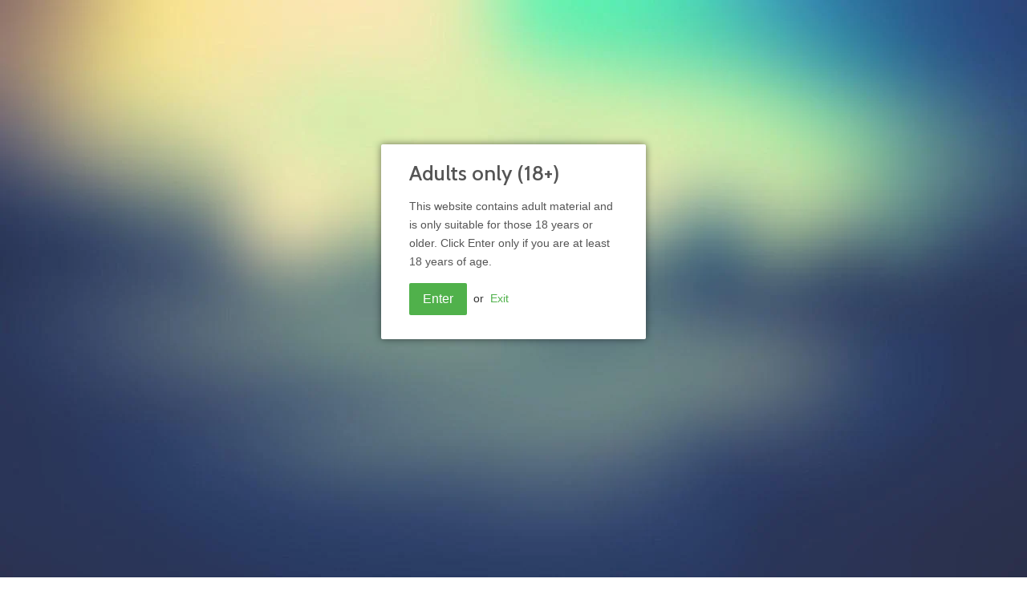

--- FILE ---
content_type: text/html; charset=utf-8
request_url: https://www.vapepeople.co.uk/products/bad-blood-e-liquid-by-nasty-juice-50ml-short-fill
body_size: 63387
content:
<!doctype html>
<!--[if lt IE 7]><html class="no-js lt-ie9 lt-ie8 lt-ie7" lang="en"> <![endif]-->
<!--[if IE 7]><html class="no-js lt-ie9 lt-ie8" lang="en"> <![endif]-->
<!--[if IE 8]><html class="no-js lt-ie9" lang="en"> <![endif]-->
<!--[if IE 9 ]><html class="ie9 no-js"> <![endif]-->
<!--[if (gt IE 9)|!(IE)]><!--> <html class="no-js"> <!--<![endif]-->
<head>
  <meta name="google-site-verification" content="bts2HsW6ptdcCxrkYlf11yD1DCcpmmZ8l-hqcW4l0WE" />
  <meta name="wot-verification" content="3cacbfc7c61416173f9a"/>

  <!-- InstantFavicon -->
  <link rel="icon" type="image/png" href="//www.vapepeople.co.uk/cdn/shop/t/16/assets/instantfavicon_android-chrome-192x192.png?v=25290551407278924941559055097&v=1488048656" sizes="192x192">
  <meta name="apple-mobile-web-app-capable" content="yes">
  <link rel="apple-touch-icon" sizes="114x114" href="//www.vapepeople.co.uk/cdn/shop/t/16/assets/instantfavicon_apple-touch-icon-114x114.png?v=108193450726799066751559055098&v=1488048656">
  <link rel="apple-touch-icon" sizes="120x120" href="//www.vapepeople.co.uk/cdn/shop/t/16/assets/instantfavicon_apple-touch-icon-120x120.png?v=114773080654717101471559055098&v=1488048656">
  <link rel="apple-touch-icon" sizes="144x144" href="//www.vapepeople.co.uk/cdn/shop/t/16/assets/instantfavicon_apple-touch-icon-144x144.png?v=112647758120609545171559055098&v=1488048656">
  <link rel="apple-touch-icon" sizes="152x152" href="//www.vapepeople.co.uk/cdn/shop/t/16/assets/instantfavicon_apple-touch-icon-152x152.png?v=129745754959309161871559055099&v=1488048656">
  <link rel="apple-touch-icon" sizes="180x180" href="//www.vapepeople.co.uk/cdn/shop/t/16/assets/instantfavicon_apple-touch-icon-180x180.png?v=28470615056883796061559055099&v=1488048656">
  <link rel="apple-touch-icon" sizes="57x57" href="//www.vapepeople.co.uk/cdn/shop/t/16/assets/instantfavicon_apple-touch-icon-57x57.png?v=4925487870298431271559055099&v=1488048656">
  <link rel="apple-touch-icon" sizes="60x60" href="//www.vapepeople.co.uk/cdn/shop/t/16/assets/instantfavicon_apple-touch-icon-60x60.png?v=155661242091415331221559055099&v=1488048656">
  <link rel="apple-touch-icon" sizes="72x72" href="//www.vapepeople.co.uk/cdn/shop/t/16/assets/instantfavicon_apple-touch-icon-72x72.png?v=44464542486627300931559055099&v=1488048656">
  <link rel="apple-touch-icon" sizes="76x76" href="//www.vapepeople.co.uk/cdn/shop/t/16/assets/instantfavicon_apple-touch-icon-76x76.png?v=115889338988428396021559055099&v=1488048656">
  <link rel="apple-touch-startup-image" media="(device-width: 414px) and (device-height: 736px) and (orientation: landscape) and (-webkit-device-pixel-ratio: 3)" href="//www.vapepeople.co.uk/cdn/shop/t/16/assets/instantfavicon_apple-touch-startup-image-1182x2208.png?v=17166333203022082231559055100&v=1488048656">
  <link rel="apple-touch-startup-image" media="(device-width: 414px) and (device-height: 736px) and (orientation: portrait) and (-webkit-device-pixel-ratio: 3)" href="//www.vapepeople.co.uk/cdn/shop/t/16/assets/instantfavicon_apple-touch-startup-image-1242x2148.png?v=121234818420105191821559055100&v=1488048656">
  <link rel="apple-touch-startup-image" media="(device-width: 768px) and (device-height: 1024px) and (orientation: landscape) and (-webkit-device-pixel-ratio: 2)" href="//www.vapepeople.co.uk/cdn/shop/t/16/assets/instantfavicon_apple-touch-startup-image-1496x2048.png?v=76293705318544599551559055100&v=1488048656">
  <link rel="apple-touch-startup-image" media="(device-width: 768px) and (device-height: 1024px) and (orientation: portrait) and (-webkit-device-pixel-ratio: 2)" href="//www.vapepeople.co.uk/cdn/shop/t/16/assets/instantfavicon_apple-touch-startup-image-1536x2008.png?v=151712847466218674831559055100&v=1488048656">
  <link rel="apple-touch-startup-image" media="(device-width: 320px) and (device-height: 480px) and (-webkit-device-pixel-ratio: 1)" href="//www.vapepeople.co.uk/cdn/shop/t/16/assets/instantfavicon_apple-touch-startup-image-320x460.png?v=101870499465970118861559055100&v=1488048656">
  <link rel="apple-touch-startup-image" media="(device-width: 320px) and (device-height: 568px) and (-webkit-device-pixel-ratio: 2)" href="//www.vapepeople.co.uk/cdn/shop/t/16/assets/instantfavicon_apple-touch-startup-image-640x1096.png?v=174769166799999341911559055100&v=1488048656">
  <link rel="apple-touch-startup-image" media="(device-width: 320px) and (device-height: 480px) and (-webkit-device-pixel-ratio: 2)" href="//www.vapepeople.co.uk/cdn/shop/t/16/assets/instantfavicon_apple-touch-startup-image-640x920.png?v=138147739293446535281559055101&v=1488048656">
  <link rel="apple-touch-startup-image" media="(device-width: 768px) and (device-height: 1024px) and (orientation: landscape) and (-webkit-device-pixel-ratio: 1)" href="//www.vapepeople.co.uk/cdn/shop/t/16/assets/instantfavicon_apple-touch-startup-image-748x1024.png?v=41863169347342314941559055101&v=1488048656">
  <link rel="apple-touch-startup-image" media="(device-width: 375px) and (device-height: 667px) and (-webkit-device-pixel-ratio: 2)" href="//www.vapepeople.co.uk/cdn/shop/t/16/assets/instantfavicon_apple-touch-startup-image-750x1294.png?v=117509507528750913771559055101&v=1488048656">
  <link rel="apple-touch-startup-image" media="(device-width: 768px) and (device-height: 1024px) and (orientation: portrait) and (-webkit-device-pixel-ratio: 1)" href="//www.vapepeople.co.uk/cdn/shop/t/16/assets/instantfavicon_apple-touch-startup-image-768x1004.png?v=83541858943161732981559055101&v=1488048656">
  <meta name="msapplication-config" content="//www.vapepeople.co.uk/cdn/shop/t/16/assets/instantfavicon_browserconfig.xml?v=41430614868769382881674755465&v=1488048656">
  <meta name="msapplication-TileColor" content="#ffffff">
  <link rel="icon" type="image/png" href="//www.vapepeople.co.uk/cdn/shop/t/16/assets/instantfavicon_favicon-16x16.png?v=88230297699523486721559055101&v=1488048656" sizes="16x16">
  <link rel="icon" type="image/png" href="//www.vapepeople.co.uk/cdn/shop/t/16/assets/instantfavicon_favicon-194x194.png?v=170506600629456237621559055102&v=1488048656" sizes="194x194">
  <link rel="icon" type="image/png" href="//www.vapepeople.co.uk/cdn/shop/t/16/assets/instantfavicon_favicon-32x32.png?v=14692064019790930871559055102&v=1488048656" sizes="32x32">
  <link rel="shortcut icon" href="//www.vapepeople.co.uk/cdn/shop/t/16/assets/instantfavicon_favicon.ico?v=19146423888073980611559055102&v=1488048656">
  <link rel="manifest" href="//www.vapepeople.co.uk/cdn/shop/t/16/assets/instantfavicon_manifest.json?v=99122302871154741701674755465&v=1488048656">
  <meta name="theme-color" content="#4972ab">
  <meta name="msapplication-TileImage" content="//www.vapepeople.co.uk/cdn/shop/t/16/assets/instantfavicon_mstile-144x144.png?v=83507535337795595821559055102&v=1488048656">

  <meta name="google-site-verification" content="UROzWBxMcDwuW7OZ1aP_WkpSXh7L2sX7AbWgP6xGMAY" />
  
  <!-- Basic page needs ================================================== -->
  <meta charset="utf-8">
  <meta http-equiv="X-UA-Compatible" content="IE=edge,chrome=1">

  

  <!-- Title and description ================================================== -->
  
<title>
Bad Blood vape liquid by Nasty Juice - 50ml Short Fill
</title>
<meta name="description" content="Buy Bad Blood e-liquid by Nasty Juice - (0mg, 3mg, 6mg) - 70%VG, 50ml Shortfill   Bad Blood eliquid 50ml nic shot edition by Nasty Juice is a delicious blend of Blackcurrant and some Mint leaves.   Vape E-liquid Flavours: Blackcurrant, Mint VG/PG: 70/30 Size: 50ml in a 60ml bottle This product is supplied in a 60ml bot" />
  <meta property="og:type" content="product">
  <meta property="og:title" content="Bad Blood vape liquid by Nasty Juice - 50ml Short Fill">
  
  <meta property="og:image" content="http://www.vapepeople.co.uk/cdn/shop/products/0-Bad-Blood-E-Liquid-50ml-Bottle-by-Nasty-Juice-Vape-People_grande.png?v=1544370094">
  <meta property="og:image:secure_url" content="https://www.vapepeople.co.uk/cdn/shop/products/0-Bad-Blood-E-Liquid-50ml-Bottle-by-Nasty-Juice-Vape-People_grande.png?v=1544370094">
  
  <meta property="og:image" content="http://www.vapepeople.co.uk/cdn/shop/products/Bad-Blood-E-Liquid-50ml-Bottle-by-Nasty-Juice-Vape-People_grande.png?v=1544370094">
  <meta property="og:image:secure_url" content="https://www.vapepeople.co.uk/cdn/shop/products/Bad-Blood-E-Liquid-50ml-Bottle-by-Nasty-Juice-Vape-People_grande.png?v=1544370094">
  
  <meta property="og:image" content="http://www.vapepeople.co.uk/cdn/shop/products/X-Nasty-60ml-e-liquid-Logo-Vape-People_403ef2bb-98d7-4065-b6b3-3e4f04b7bbb1_grande.png?v=1544370094">
  <meta property="og:image:secure_url" content="https://www.vapepeople.co.uk/cdn/shop/products/X-Nasty-60ml-e-liquid-Logo-Vape-People_403ef2bb-98d7-4065-b6b3-3e4f04b7bbb1_grande.png?v=1544370094">
  
  <meta property="og:price:amount" content="15.95">
  <meta property="og:price:currency" content="GBP">


  <meta property="og:description" content="Buy Bad Blood e-liquid by Nasty Juice - (0mg, 3mg, 6mg) - 70%VG, 50ml Shortfill   Bad Blood eliquid 50ml nic shot edition by Nasty Juice is a delicious blend of Blackcurrant and some Mint leaves.   Vape E-liquid Flavours: Blackcurrant, Mint VG/PG: 70/30 Size: 50ml in a 60ml bottle This product is supplied in a 60ml bot">





 



  <meta name="twitter:card" content="product">
  <meta name="twitter:title" content="Bad Blood vape liquid by Nasty Juice - 50ml Short Fill">
  <meta name="twitter:description" content="Buy Bad Blood e-liquid by Nasty Juice - (0mg, 3mg, 6mg) - 70%VG, 50ml Shortfill   Bad Blood eliquid 50ml nic shot edition by Nasty Juice is a delicious blend of Blackcurrant and some Mint leaves.   Vape E-liquid Flavours: Blackcurrant, Mint VG/PG: 70/30 Size: 50ml in a 60ml bottle This product is supplied in a 60ml bottle of zero nicotine e-liquid and a separate optional 10ml 18mg/ml Nicotine Shot. To make 3mg/ml Nasty Juice, add Nic Shot to the Nasty Juice bottle and then shake thouroughly. Nic Shot must not be vaped separately without Nasty Juice as the Nic Shot liquid is a pure unflavoured concentrate.   Vape People UK offer the best eliquid selection with over 100 brands always in stock. All sales of vape juices, eliquids, vape coils are dispatched same day from Vape People UK shop">
  <meta name="twitter:image" content="https://www.vapepeople.co.uk/cdn/shop/products/0-Bad-Blood-E-Liquid-50ml-Bottle-by-Nasty-Juice-Vape-People_medium.png?v=1544370094">
  <meta name="twitter:image:width" content="240">
  <meta name="twitter:image:height" content="240">
  <meta name="twitter:label1" content="Price">
  <meta name="twitter:data1" content="From £15.95 GBP">
  
  <meta name="twitter:label2" content="Brand">
  <meta name="twitter:data2" content="Nasty Juice - 50ml">
  



<!--Search Engine Verification-->
<meta name="" content="" />
<meta name="" content="" />
<!--Search Engine Verification Ends-->

<meta name="author" content="VAPE PEOPLE">
<meta property="og:url" content="https://www.vapepeople.co.uk/products/bad-blood-e-liquid-by-nasty-juice-50ml-short-fill">
<meta property="og:site_name" content="VAPE PEOPLE">


<!--JSON-LD data generated by SEO Doctor-->






<script type="application/ld+json">
    {
        "@context": "http://schema.org/",
        "@type": "Product",
        "url": "https://www.vapepeople.co.uk/products/bad-blood-e-liquid-by-nasty-juice-50ml-short-fill",
        "name": "Bad Blood vape liquid by Nasty Juice - 50ml Short Fill",
        "image": "//www.vapepeople.co.uk/cdn/shop/products/0-Bad-Blood-E-Liquid-50ml-Bottle-by-Nasty-Juice-Vape-People.png?v=1544370094",
        "description": "<div class="tab-switch__content" data-content="desc">
<h2><span style="color: #38761d;"><span style="color: #38761d;">Buy Bad Blood e-liquid by Nasty Juice - (0mg, 3mg, 6mg) - 70%VG, 50ml Shortfill</span></span></h2>
</div>
<div class="tab-switch__content" data-content="desc"><span style="color: #6aa84f;"></span></div>
<div></div>
<p> </p>
<p>Bad Blood eliquid <span>50ml nic shot edition </span>by Nasty Juice is <span>a delicious blend of Blackcurrant and some Mint leaves</span>.</p>
<p> </p>
<h3><strong>Vape E-liquid Flavours: Blackcurrant, Mint</strong></h3>
<h3><strong>VG/PG: 70/30</strong></h3>
<div class="row nmhxxxs mts-plus">
<h3 class="col-sm-6 phxxxs mtxxxs">
<strong>Size: </strong><strong>50ml in a 60ml bottle</strong>
</h3>
</div>
<div class="row nmhxxxs mts-plus">
<div class="col-sm-6 phxxxs mtxxxs"><strong> </strong></div>
<div class="col-sm-6 phxxxs mtxxxs">This product is supplied in a 60ml bottle of zero nicotine e-liquid and a separate optional 10ml 18mg/ml Nicotine Shot. To make 3mg/ml Nasty Juice, add Nic Shot to the Nasty Juice bottle and then shake thouroughly. Nic Shot must not be vaped separately without Nasty Juice as the Nic Shot liquid is a pure unflavoured concentrate.</div>
<div class="col-sm-6 phxxxs mtxxxs"><strong> </strong></div>
<div class="col-sm-6 phxxxs mtxxxs"><strong> </strong></div>
<div class="col-sm-6 phxxxs mtxxxs"><strong></strong></div>
<div class="col-sm-6 phxxxs mtxxxs" style="text-align: left;"><img src="//cdn.shopify.com/s/files/1/1427/4180/files/How-to-add-nic-shot-to-e-liquid-by-Vape-People_grande.png?v=1499099713" alt=""></div>
<div class="col-sm-6 phxxxs mtxxxs"><strong></strong></div>
<div class="col-sm-6 phxxxs mtxxxs"><strong></strong></div>
<div class="col-sm-6 phxxxs mtxxxs"><strong></strong></div>
</div>
<p> </p>
<p>Vape People UK offer the best eliquid selection with over 100 brands always in stock. All sales of vape juices, eliquids, vape coils are dispatched same day from Vape People UK shop conveniently located in London for fast delivery. Feel free to contact us for advice to buy vape eliquid flavors and replaceable parts (coils and atomizers) or regarding promotional sales, offers and discounts. Please note that we have an effective age verification process that satisfies due diligence as described in the Business Companion guide for online age verification checks and will not sell vape eliquids, vape eliquids, vape juices, vape oils, and other vape products to persons that are under 18 years old.</p>
<p> </p>",
        
        "brand": {
            "name": "Nasty Juice - 50ml"
        },
        "offers": [
            {
                "@type": "Offer",
                "priceCurrency": "GBP",
                "price": "15.95",
                "availability": "http://schema.org/InStock",
                "sku": "NASTY-JUICE-BAD-BLOOD-50-0",
                "name": "0mg - 50ml",
                "url": "https://www.vapepeople.co.uk/products/bad-blood-e-liquid-by-nasty-juice-50ml-short-fill?variant=1402924564500",
                "seller": {
                "@type": "Organization",
                "name": "VAPE PEOPLE"
                }
            },  
            {
                "@type": "Offer",
                "priceCurrency": "GBP",
                "price": "16.95",
                "availability": "http://schema.org/InStock",
                "sku": "NASTY-JUICE-BAD-BLOOD-50-0+EL-SCIENCE-NIC-SHOT-10-18",
                "name": "3mg - 50ml + 10ml Nic Shot",
                "url": "https://www.vapepeople.co.uk/products/bad-blood-e-liquid-by-nasty-juice-50ml-short-fill?variant=1402924597268",
                "seller": {
                "@type": "Organization",
                "name": "VAPE PEOPLE"
                }
            },  
            {
                "@type": "Offer",
                "priceCurrency": "GBP",
                "price": "17.95",
                "availability": "http://schema.org/InStock",
                "sku": "NASTY-JUICE-BAD-BLOOD-50-0+EL-SCIENCE-NIC-SHOT-10-18 x 2",
                "name": "6mg - 50ml + 10ml Nic Shot x 2",
                "url": "https://www.vapepeople.co.uk/products/bad-blood-e-liquid-by-nasty-juice-50ml-short-fill?variant=12452324081742",
                "seller": {
                "@type": "Organization",
                "name": "VAPE PEOPLE"
                }
            } 
        ]
    }
</script>

										<title>
  Bad Blood vape liquid by Nasty Juice - 50ml Short Fill &ndash; VAPE PEOPLE
  </title>

  
  <meta name="description" content="Buy Bad Blood e-liquid by Nasty Juice - (0mg, 3mg, 6mg) - 70%VG, 50ml Shortfill   Bad Blood eliquid 50ml nic shot edition by Nasty Juice is a delicious blend of Blackcurrant and some Mint leaves.   Vape E-liquid Flavours: Blackcurrant, Mint VG/PG: 70/30 Size: 50ml in a 60ml bottle This product is supplied in a 60ml bot">
  

  <!-- Social meta ================================================== -->
  

  <meta property="og:type" content="product">
  <meta property="og:title" content="Bad Blood vape liquid by Nasty Juice - 50ml Short Fill">
  <meta property="og:url" content="https://www.vapepeople.co.uk/products/bad-blood-e-liquid-by-nasty-juice-50ml-short-fill">
  
  <meta property="og:image" content="http://www.vapepeople.co.uk/cdn/shop/products/0-Bad-Blood-E-Liquid-50ml-Bottle-by-Nasty-Juice-Vape-People_grande.png?v=1544370094">
  <meta property="og:image:secure_url" content="https://www.vapepeople.co.uk/cdn/shop/products/0-Bad-Blood-E-Liquid-50ml-Bottle-by-Nasty-Juice-Vape-People_grande.png?v=1544370094">
  
  <meta property="og:image" content="http://www.vapepeople.co.uk/cdn/shop/products/Bad-Blood-E-Liquid-50ml-Bottle-by-Nasty-Juice-Vape-People_grande.png?v=1544370094">
  <meta property="og:image:secure_url" content="https://www.vapepeople.co.uk/cdn/shop/products/Bad-Blood-E-Liquid-50ml-Bottle-by-Nasty-Juice-Vape-People_grande.png?v=1544370094">
  
  <meta property="og:image" content="http://www.vapepeople.co.uk/cdn/shop/products/X-Nasty-60ml-e-liquid-Logo-Vape-People_403ef2bb-98d7-4065-b6b3-3e4f04b7bbb1_grande.png?v=1544370094">
  <meta property="og:image:secure_url" content="https://www.vapepeople.co.uk/cdn/shop/products/X-Nasty-60ml-e-liquid-Logo-Vape-People_403ef2bb-98d7-4065-b6b3-3e4f04b7bbb1_grande.png?v=1544370094">
  
  <meta property="og:price:amount" content="15.95">
  <meta property="og:price:currency" content="GBP">



  <meta property="og:description" content="Buy Bad Blood e-liquid by Nasty Juice - (0mg, 3mg, 6mg) - 70%VG, 50ml Shortfill   Bad Blood eliquid 50ml nic shot edition by Nasty Juice is a delicious blend of Blackcurrant and some Mint leaves.   Vape E-liquid Flavours: Blackcurrant, Mint VG/PG: 70/30 Size: 50ml in a 60ml bottle This product is supplied in a 60ml bot">


<meta property="og:site_name" content="VAPE PEOPLE">



  <meta name="twitter:card" content="summary">




  <meta name="twitter:title" content="Bad Blood vape liquid by Nasty Juice - 50ml Short Fill">
  <meta name="twitter:description" content="
Buy Bad Blood e-liquid by Nasty Juice - (0mg, 3mg, 6mg) - 70%VG, 50ml Shortfill



 
Bad Blood eliquid 50ml nic shot edition by Nasty Juice is a delicious blend of Blackcurrant and some Mint leaves.
">
  <meta name="twitter:image" content="https://www.vapepeople.co.uk/cdn/shop/products/0-Bad-Blood-E-Liquid-50ml-Bottle-by-Nasty-Juice-Vape-People_large.png?v=1544370094">
  <meta name="twitter:image:width" content="480">
  <meta name="twitter:image:height" content="480">



  <!-- Helpers ================================================== -->
  <link rel="canonical" href="https://www.vapepeople.co.uk/products/bad-blood-e-liquid-by-nasty-juice-50ml-short-fill">
  <meta name="viewport" content="width=device-width,initial-scale=1">
  <meta name="theme-color" content="#50b14b">

  <!-- CSS ================================================== -->
  <link href="//www.vapepeople.co.uk/cdn/shop/t/16/assets/timber.scss.css?v=176151192638871696441674755465" rel="stylesheet" type="text/css" media="all" />
  <link href="//www.vapepeople.co.uk/cdn/shop/t/16/assets/theme.scss.css?v=132625927664984281471674755465" rel="stylesheet" type="text/css" media="all" />

  

  
    
    
    <link href="//fonts.googleapis.com/css?family=Cabin:500" rel="stylesheet" type="text/css" media="all" />
  




  <!-- Header hook for plugins ================================================== -->
  <!-- "snippets/buddha-megamenu-before.liquid" was not rendered, the associated app was uninstalled -->
  <!-- "snippets/buddha-megamenu.liquid" was not rendered, the associated app was uninstalled -->
  <script>window.performance && window.performance.mark && window.performance.mark('shopify.content_for_header.start');</script><meta id="shopify-digital-wallet" name="shopify-digital-wallet" content="/14274180/digital_wallets/dialog">
<link rel="alternate" type="application/json+oembed" href="https://www.vapepeople.co.uk/products/bad-blood-e-liquid-by-nasty-juice-50ml-short-fill.oembed">
<script async="async" src="/checkouts/internal/preloads.js?locale=en-GB"></script>
<script id="shopify-features" type="application/json">{"accessToken":"bf78a97bc21820764d3f3bda6c636e71","betas":["rich-media-storefront-analytics"],"domain":"www.vapepeople.co.uk","predictiveSearch":true,"shopId":14274180,"locale":"en"}</script>
<script>var Shopify = Shopify || {};
Shopify.shop = "vapepeople.myshopify.com";
Shopify.locale = "en";
Shopify.currency = {"active":"GBP","rate":"1.0"};
Shopify.country = "GB";
Shopify.theme = {"name":"Copy of launchpad-star","id":73521102926,"schema_name":null,"schema_version":null,"theme_store_id":null,"role":"main"};
Shopify.theme.handle = "null";
Shopify.theme.style = {"id":null,"handle":null};
Shopify.cdnHost = "www.vapepeople.co.uk/cdn";
Shopify.routes = Shopify.routes || {};
Shopify.routes.root = "/";</script>
<script type="module">!function(o){(o.Shopify=o.Shopify||{}).modules=!0}(window);</script>
<script>!function(o){function n(){var o=[];function n(){o.push(Array.prototype.slice.apply(arguments))}return n.q=o,n}var t=o.Shopify=o.Shopify||{};t.loadFeatures=n(),t.autoloadFeatures=n()}(window);</script>
<script id="shop-js-analytics" type="application/json">{"pageType":"product"}</script>
<script defer="defer" async type="module" src="//www.vapepeople.co.uk/cdn/shopifycloud/shop-js/modules/v2/client.init-shop-cart-sync_BdyHc3Nr.en.esm.js"></script>
<script defer="defer" async type="module" src="//www.vapepeople.co.uk/cdn/shopifycloud/shop-js/modules/v2/chunk.common_Daul8nwZ.esm.js"></script>
<script type="module">
  await import("//www.vapepeople.co.uk/cdn/shopifycloud/shop-js/modules/v2/client.init-shop-cart-sync_BdyHc3Nr.en.esm.js");
await import("//www.vapepeople.co.uk/cdn/shopifycloud/shop-js/modules/v2/chunk.common_Daul8nwZ.esm.js");

  window.Shopify.SignInWithShop?.initShopCartSync?.({"fedCMEnabled":true,"windoidEnabled":true});

</script>
<script>(function() {
  var isLoaded = false;
  function asyncLoad() {
    if (isLoaded) return;
    isLoaded = true;
    var urls = ["https:\/\/cdn-stamped-io.azureedge.net\/files\/shopify.v2.min.js?shop=vapepeople.myshopify.com","https:\/\/stickyaddtocartbar.azurewebsites.net\/Scripts\/satcb.min.js?v=1\u0026shop=vapepeople.myshopify.com","https:\/\/js.smile.io\/v1\/smile-shopify.js?shop=vapepeople.myshopify.com","https:\/\/www.paypal.com\/tagmanager\/pptm.js?id=ee811a9b-466c-4307-baae-166477f19ab6\u0026shop=vapepeople.myshopify.com","https:\/\/cdn.hextom.com\/js\/freeshippingbar.js?shop=vapepeople.myshopify.com"];
    for (var i = 0; i < urls.length; i++) {
      var s = document.createElement('script');
      s.type = 'text/javascript';
      s.async = true;
      s.src = urls[i];
      var x = document.getElementsByTagName('script')[0];
      x.parentNode.insertBefore(s, x);
    }
  };
  if(window.attachEvent) {
    window.attachEvent('onload', asyncLoad);
  } else {
    window.addEventListener('load', asyncLoad, false);
  }
})();</script>
<script id="__st">var __st={"a":14274180,"offset":0,"reqid":"644745de-8873-44c8-89fa-20d429805185-1769006651","pageurl":"www.vapepeople.co.uk\/products\/bad-blood-e-liquid-by-nasty-juice-50ml-short-fill","u":"20fe984ec1f0","p":"product","rtyp":"product","rid":115710263316};</script>
<script>window.ShopifyPaypalV4VisibilityTracking = true;</script>
<script id="captcha-bootstrap">!function(){'use strict';const t='contact',e='account',n='new_comment',o=[[t,t],['blogs',n],['comments',n],[t,'customer']],c=[[e,'customer_login'],[e,'guest_login'],[e,'recover_customer_password'],[e,'create_customer']],r=t=>t.map((([t,e])=>`form[action*='/${t}']:not([data-nocaptcha='true']) input[name='form_type'][value='${e}']`)).join(','),a=t=>()=>t?[...document.querySelectorAll(t)].map((t=>t.form)):[];function s(){const t=[...o],e=r(t);return a(e)}const i='password',u='form_key',d=['recaptcha-v3-token','g-recaptcha-response','h-captcha-response',i],f=()=>{try{return window.sessionStorage}catch{return}},m='__shopify_v',_=t=>t.elements[u];function p(t,e,n=!1){try{const o=window.sessionStorage,c=JSON.parse(o.getItem(e)),{data:r}=function(t){const{data:e,action:n}=t;return t[m]||n?{data:e,action:n}:{data:t,action:n}}(c);for(const[e,n]of Object.entries(r))t.elements[e]&&(t.elements[e].value=n);n&&o.removeItem(e)}catch(o){console.error('form repopulation failed',{error:o})}}const l='form_type',E='cptcha';function T(t){t.dataset[E]=!0}const w=window,h=w.document,L='Shopify',v='ce_forms',y='captcha';let A=!1;((t,e)=>{const n=(g='f06e6c50-85a8-45c8-87d0-21a2b65856fe',I='https://cdn.shopify.com/shopifycloud/storefront-forms-hcaptcha/ce_storefront_forms_captcha_hcaptcha.v1.5.2.iife.js',D={infoText:'Protected by hCaptcha',privacyText:'Privacy',termsText:'Terms'},(t,e,n)=>{const o=w[L][v],c=o.bindForm;if(c)return c(t,g,e,D).then(n);var r;o.q.push([[t,g,e,D],n]),r=I,A||(h.body.append(Object.assign(h.createElement('script'),{id:'captcha-provider',async:!0,src:r})),A=!0)});var g,I,D;w[L]=w[L]||{},w[L][v]=w[L][v]||{},w[L][v].q=[],w[L][y]=w[L][y]||{},w[L][y].protect=function(t,e){n(t,void 0,e),T(t)},Object.freeze(w[L][y]),function(t,e,n,w,h,L){const[v,y,A,g]=function(t,e,n){const i=e?o:[],u=t?c:[],d=[...i,...u],f=r(d),m=r(i),_=r(d.filter((([t,e])=>n.includes(e))));return[a(f),a(m),a(_),s()]}(w,h,L),I=t=>{const e=t.target;return e instanceof HTMLFormElement?e:e&&e.form},D=t=>v().includes(t);t.addEventListener('submit',(t=>{const e=I(t);if(!e)return;const n=D(e)&&!e.dataset.hcaptchaBound&&!e.dataset.recaptchaBound,o=_(e),c=g().includes(e)&&(!o||!o.value);(n||c)&&t.preventDefault(),c&&!n&&(function(t){try{if(!f())return;!function(t){const e=f();if(!e)return;const n=_(t);if(!n)return;const o=n.value;o&&e.removeItem(o)}(t);const e=Array.from(Array(32),(()=>Math.random().toString(36)[2])).join('');!function(t,e){_(t)||t.append(Object.assign(document.createElement('input'),{type:'hidden',name:u})),t.elements[u].value=e}(t,e),function(t,e){const n=f();if(!n)return;const o=[...t.querySelectorAll(`input[type='${i}']`)].map((({name:t})=>t)),c=[...d,...o],r={};for(const[a,s]of new FormData(t).entries())c.includes(a)||(r[a]=s);n.setItem(e,JSON.stringify({[m]:1,action:t.action,data:r}))}(t,e)}catch(e){console.error('failed to persist form',e)}}(e),e.submit())}));const S=(t,e)=>{t&&!t.dataset[E]&&(n(t,e.some((e=>e===t))),T(t))};for(const o of['focusin','change'])t.addEventListener(o,(t=>{const e=I(t);D(e)&&S(e,y())}));const B=e.get('form_key'),M=e.get(l),P=B&&M;t.addEventListener('DOMContentLoaded',(()=>{const t=y();if(P)for(const e of t)e.elements[l].value===M&&p(e,B);[...new Set([...A(),...v().filter((t=>'true'===t.dataset.shopifyCaptcha))])].forEach((e=>S(e,t)))}))}(h,new URLSearchParams(w.location.search),n,t,e,['guest_login'])})(!0,!0)}();</script>
<script integrity="sha256-4kQ18oKyAcykRKYeNunJcIwy7WH5gtpwJnB7kiuLZ1E=" data-source-attribution="shopify.loadfeatures" defer="defer" src="//www.vapepeople.co.uk/cdn/shopifycloud/storefront/assets/storefront/load_feature-a0a9edcb.js" crossorigin="anonymous"></script>
<script data-source-attribution="shopify.dynamic_checkout.dynamic.init">var Shopify=Shopify||{};Shopify.PaymentButton=Shopify.PaymentButton||{isStorefrontPortableWallets:!0,init:function(){window.Shopify.PaymentButton.init=function(){};var t=document.createElement("script");t.src="https://www.vapepeople.co.uk/cdn/shopifycloud/portable-wallets/latest/portable-wallets.en.js",t.type="module",document.head.appendChild(t)}};
</script>
<script data-source-attribution="shopify.dynamic_checkout.buyer_consent">
  function portableWalletsHideBuyerConsent(e){var t=document.getElementById("shopify-buyer-consent"),n=document.getElementById("shopify-subscription-policy-button");t&&n&&(t.classList.add("hidden"),t.setAttribute("aria-hidden","true"),n.removeEventListener("click",e))}function portableWalletsShowBuyerConsent(e){var t=document.getElementById("shopify-buyer-consent"),n=document.getElementById("shopify-subscription-policy-button");t&&n&&(t.classList.remove("hidden"),t.removeAttribute("aria-hidden"),n.addEventListener("click",e))}window.Shopify?.PaymentButton&&(window.Shopify.PaymentButton.hideBuyerConsent=portableWalletsHideBuyerConsent,window.Shopify.PaymentButton.showBuyerConsent=portableWalletsShowBuyerConsent);
</script>
<script data-source-attribution="shopify.dynamic_checkout.cart.bootstrap">document.addEventListener("DOMContentLoaded",(function(){function t(){return document.querySelector("shopify-accelerated-checkout-cart, shopify-accelerated-checkout")}if(t())Shopify.PaymentButton.init();else{new MutationObserver((function(e,n){t()&&(Shopify.PaymentButton.init(),n.disconnect())})).observe(document.body,{childList:!0,subtree:!0})}}));
</script>

<script>window.performance && window.performance.mark && window.performance.mark('shopify.content_for_header.end');</script>

  

<!--[if lt IE 9]>
<script src="//cdnjs.cloudflare.com/ajax/libs/html5shiv/3.7.2/html5shiv.min.js" type="text/javascript"></script>
<script src="//www.vapepeople.co.uk/cdn/shop/t/16/assets/respond.min.js?v=52248677837542619231559055104" type="text/javascript"></script>
<link href="//www.vapepeople.co.uk/cdn/shop/t/16/assets/respond-proxy.html" id="respond-proxy" rel="respond-proxy" />
<link href="//www.vapepeople.co.uk/search?q=693764b2b7d333d294395d34cb7a8448" id="respond-redirect" rel="respond-redirect" />
<script src="//www.vapepeople.co.uk/search?q=693764b2b7d333d294395d34cb7a8448" type="text/javascript"></script>
<![endif]-->



  <script src="//ajax.googleapis.com/ajax/libs/jquery/1.11.0/jquery.min.js" type="text/javascript"></script>
  <script src="//www.vapepeople.co.uk/cdn/shop/t/16/assets/modernizr.min.js?v=26620055551102246001559055104" type="text/javascript"></script>

  
  
  
<script>
    // Function to hide hidden variants
    var scnHiddenVariants = ["(BK ","Free Gift","100% Off"];
    function scnProduct(product) {
        var newVariants = [], i, isValid, variantIndex, priceMin = product.price_max;
        for (variantIndex in product.variants) {
            var variant = product.variants[variantIndex];
            if (typeof variant != 'object') {
                continue;
            }
            isValid = true;
            for (i in scnHiddenVariants) {
                //Is variant hidden item
                if (typeof variant == 'object' && variant.title.indexOf(scnHiddenVariants[i]) != -1) {
                    isValid = false;
                }
            }
            if (isValid) {
                newVariants.push(variant);
                if (priceMin < variant.price) {
                    priceMin = variant.price;
                }
            }
        }

        product.variants = newVariants;
        product.price = priceMin;
        product.price_min = priceMin;
        product.price_varies = product.price_min != product.price_max;
        return product;
    }

    // Function to correct product json for quick view app
    if (typeof jQuery != "undefined") {
        setTimeout(function () {
            function _htmlEncode(html) {
                return document.createElement('a').appendChild(
                        document.createTextNode(html)).parentNode.innerHTML;
            }
            // Convert view
            jQuery('a.sca-qv-button').each(function () {
                var quickViewImage = jQuery(this).closest('i');
                var product = quickViewImage.find('span');
                var productJson, productText;
                if (product.length) {
                    try {
                        productJson = JSON.parse(product.html());
                    } catch (ex) {
                        return;
                    }
                    // Re update product html
                    productText = JSON.stringify(scnProduct(productJson));
                    product.html(_htmlEncode(productText));
                }
            });
        }, 500);
    }
</script>

<script type="text/javascript">
<!-- Copy Right by Frehhshopify -->
if ( 'undefined' == (typeof FHSPROD) ) {
    var FHSPROD = {};
}
if ('undefined' == (typeof FHSPROD.labelme)) {
    FHSPROD.labelme = {};
}
! function() {


  
  FHSPROD.labelme.pg = 'product';
  

  if('undefined' == (typeof FHSPROD.labelme.product_list))
  	FHSPROD.labelme.product_list = [];
  
  
  
  FHSPROD.labelme.product_main = {
    "id": 115710263316,
    "collection_ids" : "433378772;353007751;423873364;433378836;392202122;133186486350;57629900878;57630163022;",
    "handle": "bad-blood-e-liquid-by-nasty-juice-50ml-short-fill",
    
  
  "price": 1595,
  
  
  
  "compare_at_price_max": 0,
  
  
  "compare_at_price_min": 0,
  
  
  "published_at": "2017-03-25 16:34:00 +0000",
  
  
  
  "tags":"0mg, 3mg, 50ml Shortfill, 6mg, 70% VG / 30% PG, Blackcurrant, Mint, Shortfill",
    "images": [
    
    	{
    		"product_id": 115710263316,
    		"id" : 3922764202062,
    		"src": "products/0-Bad-Blood-E-Liquid-50ml-Bottle-by-Nasty-Juice-Vape-People.png",
    		"attached_to_variant": "",
    		"position": 1
  		}
		,
    
    	{
    		"product_id": 115710263316,
    		"id" : 689765613588,
    		"src": "products/Bad-Blood-E-Liquid-50ml-Bottle-by-Nasty-Juice-Vape-People.png",
    		"attached_to_variant": "",
    		"position": 2
  		}
		,
    
    	{
    		"product_id": 115710263316,
    		"id" : 689765679124,
    		"src": "products/X-Nasty-60ml-e-liquid-Logo-Vape-People_403ef2bb-98d7-4065-b6b3-3e4f04b7bbb1.png",
    		"attached_to_variant": "",
    		"position": 3
  		}
		,
    
    	{
    		"product_id": 115710263316,
    		"id" : 689765711892,
    		"src": "products/Y-How-to-add-nic-shot-to-e-liquid-by-Vape-People_592db895-bc94-4c5a-8bbc-78624a80b5d2.png",
    		"attached_to_variant": "",
    		"position": 4
  		}
		,
    
    	{
    		"product_id": 115710263316,
    		"id" : 689765777428,
    		"src": "products/Z-Vape-People-e-liquid-Logo_aa5a870a-8e04-47a1-9b60-165ad304d8fe.png",
    		"attached_to_variant": "",
    		"position": 5
  		}
		
    
    ],
    "variants": [ 
      
      {    	
        "id": 1402924564500,
       
              "price": 1595,
		
        
		
        	
            "quantity": 98,
		
        "url": "/products/bad-blood-e-liquid-by-nasty-juice-50ml-short-fill?variant=1402924564500",
        "weight":  "10"
      }
      ,
      
      {    	
        "id": 1402924597268,
       
              "price": 1695,
		
        
		
        	
            "quantity": 98,
		
        "url": "/products/bad-blood-e-liquid-by-nasty-juice-50ml-short-fill?variant=1402924597268",
        "weight":  "10"
      }
      ,
      
      {    	
        "id": 12452324081742,
       
              "price": 1795,
		
        
		
        	
            "quantity": 98,
		
        "url": "/products/bad-blood-e-liquid-by-nasty-juice-50ml-short-fill?variant=12452324081742",
        "weight":  "10"
      }
      
      
    ],
    "total_quantity": 294
    };
  
  }();
</script><!-- BEGIN app block: shopify://apps/frequently-bought/blocks/app-embed-block/b1a8cbea-c844-4842-9529-7c62dbab1b1f --><script>
    window.codeblackbelt = window.codeblackbelt || {};
    window.codeblackbelt.shop = window.codeblackbelt.shop || 'vapepeople.myshopify.com';
    
        window.codeblackbelt.productId = 115710263316;</script><script src="//cdn.codeblackbelt.com/widgets/frequently-bought-together/main.min.js?version=2026012114+0000" async></script>
 <!-- END app block --><link href="https://monorail-edge.shopifysvc.com" rel="dns-prefetch">
<script>(function(){if ("sendBeacon" in navigator && "performance" in window) {try {var session_token_from_headers = performance.getEntriesByType('navigation')[0].serverTiming.find(x => x.name == '_s').description;} catch {var session_token_from_headers = undefined;}var session_cookie_matches = document.cookie.match(/_shopify_s=([^;]*)/);var session_token_from_cookie = session_cookie_matches && session_cookie_matches.length === 2 ? session_cookie_matches[1] : "";var session_token = session_token_from_headers || session_token_from_cookie || "";function handle_abandonment_event(e) {var entries = performance.getEntries().filter(function(entry) {return /monorail-edge.shopifysvc.com/.test(entry.name);});if (!window.abandonment_tracked && entries.length === 0) {window.abandonment_tracked = true;var currentMs = Date.now();var navigation_start = performance.timing.navigationStart;var payload = {shop_id: 14274180,url: window.location.href,navigation_start,duration: currentMs - navigation_start,session_token,page_type: "product"};window.navigator.sendBeacon("https://monorail-edge.shopifysvc.com/v1/produce", JSON.stringify({schema_id: "online_store_buyer_site_abandonment/1.1",payload: payload,metadata: {event_created_at_ms: currentMs,event_sent_at_ms: currentMs}}));}}window.addEventListener('pagehide', handle_abandonment_event);}}());</script>
<script id="web-pixels-manager-setup">(function e(e,d,r,n,o){if(void 0===o&&(o={}),!Boolean(null===(a=null===(i=window.Shopify)||void 0===i?void 0:i.analytics)||void 0===a?void 0:a.replayQueue)){var i,a;window.Shopify=window.Shopify||{};var t=window.Shopify;t.analytics=t.analytics||{};var s=t.analytics;s.replayQueue=[],s.publish=function(e,d,r){return s.replayQueue.push([e,d,r]),!0};try{self.performance.mark("wpm:start")}catch(e){}var l=function(){var e={modern:/Edge?\/(1{2}[4-9]|1[2-9]\d|[2-9]\d{2}|\d{4,})\.\d+(\.\d+|)|Firefox\/(1{2}[4-9]|1[2-9]\d|[2-9]\d{2}|\d{4,})\.\d+(\.\d+|)|Chrom(ium|e)\/(9{2}|\d{3,})\.\d+(\.\d+|)|(Maci|X1{2}).+ Version\/(15\.\d+|(1[6-9]|[2-9]\d|\d{3,})\.\d+)([,.]\d+|)( \(\w+\)|)( Mobile\/\w+|) Safari\/|Chrome.+OPR\/(9{2}|\d{3,})\.\d+\.\d+|(CPU[ +]OS|iPhone[ +]OS|CPU[ +]iPhone|CPU IPhone OS|CPU iPad OS)[ +]+(15[._]\d+|(1[6-9]|[2-9]\d|\d{3,})[._]\d+)([._]\d+|)|Android:?[ /-](13[3-9]|1[4-9]\d|[2-9]\d{2}|\d{4,})(\.\d+|)(\.\d+|)|Android.+Firefox\/(13[5-9]|1[4-9]\d|[2-9]\d{2}|\d{4,})\.\d+(\.\d+|)|Android.+Chrom(ium|e)\/(13[3-9]|1[4-9]\d|[2-9]\d{2}|\d{4,})\.\d+(\.\d+|)|SamsungBrowser\/([2-9]\d|\d{3,})\.\d+/,legacy:/Edge?\/(1[6-9]|[2-9]\d|\d{3,})\.\d+(\.\d+|)|Firefox\/(5[4-9]|[6-9]\d|\d{3,})\.\d+(\.\d+|)|Chrom(ium|e)\/(5[1-9]|[6-9]\d|\d{3,})\.\d+(\.\d+|)([\d.]+$|.*Safari\/(?![\d.]+ Edge\/[\d.]+$))|(Maci|X1{2}).+ Version\/(10\.\d+|(1[1-9]|[2-9]\d|\d{3,})\.\d+)([,.]\d+|)( \(\w+\)|)( Mobile\/\w+|) Safari\/|Chrome.+OPR\/(3[89]|[4-9]\d|\d{3,})\.\d+\.\d+|(CPU[ +]OS|iPhone[ +]OS|CPU[ +]iPhone|CPU IPhone OS|CPU iPad OS)[ +]+(10[._]\d+|(1[1-9]|[2-9]\d|\d{3,})[._]\d+)([._]\d+|)|Android:?[ /-](13[3-9]|1[4-9]\d|[2-9]\d{2}|\d{4,})(\.\d+|)(\.\d+|)|Mobile Safari.+OPR\/([89]\d|\d{3,})\.\d+\.\d+|Android.+Firefox\/(13[5-9]|1[4-9]\d|[2-9]\d{2}|\d{4,})\.\d+(\.\d+|)|Android.+Chrom(ium|e)\/(13[3-9]|1[4-9]\d|[2-9]\d{2}|\d{4,})\.\d+(\.\d+|)|Android.+(UC? ?Browser|UCWEB|U3)[ /]?(15\.([5-9]|\d{2,})|(1[6-9]|[2-9]\d|\d{3,})\.\d+)\.\d+|SamsungBrowser\/(5\.\d+|([6-9]|\d{2,})\.\d+)|Android.+MQ{2}Browser\/(14(\.(9|\d{2,})|)|(1[5-9]|[2-9]\d|\d{3,})(\.\d+|))(\.\d+|)|K[Aa][Ii]OS\/(3\.\d+|([4-9]|\d{2,})\.\d+)(\.\d+|)/},d=e.modern,r=e.legacy,n=navigator.userAgent;return n.match(d)?"modern":n.match(r)?"legacy":"unknown"}(),u="modern"===l?"modern":"legacy",c=(null!=n?n:{modern:"",legacy:""})[u],f=function(e){return[e.baseUrl,"/wpm","/b",e.hashVersion,"modern"===e.buildTarget?"m":"l",".js"].join("")}({baseUrl:d,hashVersion:r,buildTarget:u}),m=function(e){var d=e.version,r=e.bundleTarget,n=e.surface,o=e.pageUrl,i=e.monorailEndpoint;return{emit:function(e){var a=e.status,t=e.errorMsg,s=(new Date).getTime(),l=JSON.stringify({metadata:{event_sent_at_ms:s},events:[{schema_id:"web_pixels_manager_load/3.1",payload:{version:d,bundle_target:r,page_url:o,status:a,surface:n,error_msg:t},metadata:{event_created_at_ms:s}}]});if(!i)return console&&console.warn&&console.warn("[Web Pixels Manager] No Monorail endpoint provided, skipping logging."),!1;try{return self.navigator.sendBeacon.bind(self.navigator)(i,l)}catch(e){}var u=new XMLHttpRequest;try{return u.open("POST",i,!0),u.setRequestHeader("Content-Type","text/plain"),u.send(l),!0}catch(e){return console&&console.warn&&console.warn("[Web Pixels Manager] Got an unhandled error while logging to Monorail."),!1}}}}({version:r,bundleTarget:l,surface:e.surface,pageUrl:self.location.href,monorailEndpoint:e.monorailEndpoint});try{o.browserTarget=l,function(e){var d=e.src,r=e.async,n=void 0===r||r,o=e.onload,i=e.onerror,a=e.sri,t=e.scriptDataAttributes,s=void 0===t?{}:t,l=document.createElement("script"),u=document.querySelector("head"),c=document.querySelector("body");if(l.async=n,l.src=d,a&&(l.integrity=a,l.crossOrigin="anonymous"),s)for(var f in s)if(Object.prototype.hasOwnProperty.call(s,f))try{l.dataset[f]=s[f]}catch(e){}if(o&&l.addEventListener("load",o),i&&l.addEventListener("error",i),u)u.appendChild(l);else{if(!c)throw new Error("Did not find a head or body element to append the script");c.appendChild(l)}}({src:f,async:!0,onload:function(){if(!function(){var e,d;return Boolean(null===(d=null===(e=window.Shopify)||void 0===e?void 0:e.analytics)||void 0===d?void 0:d.initialized)}()){var d=window.webPixelsManager.init(e)||void 0;if(d){var r=window.Shopify.analytics;r.replayQueue.forEach((function(e){var r=e[0],n=e[1],o=e[2];d.publishCustomEvent(r,n,o)})),r.replayQueue=[],r.publish=d.publishCustomEvent,r.visitor=d.visitor,r.initialized=!0}}},onerror:function(){return m.emit({status:"failed",errorMsg:"".concat(f," has failed to load")})},sri:function(e){var d=/^sha384-[A-Za-z0-9+/=]+$/;return"string"==typeof e&&d.test(e)}(c)?c:"",scriptDataAttributes:o}),m.emit({status:"loading"})}catch(e){m.emit({status:"failed",errorMsg:(null==e?void 0:e.message)||"Unknown error"})}}})({shopId: 14274180,storefrontBaseUrl: "https://www.vapepeople.co.uk",extensionsBaseUrl: "https://extensions.shopifycdn.com/cdn/shopifycloud/web-pixels-manager",monorailEndpoint: "https://monorail-edge.shopifysvc.com/unstable/produce_batch",surface: "storefront-renderer",enabledBetaFlags: ["2dca8a86"],webPixelsConfigList: [{"id":"200802683","eventPayloadVersion":"v1","runtimeContext":"LAX","scriptVersion":"1","type":"CUSTOM","privacyPurposes":["ANALYTICS"],"name":"Google Analytics tag (migrated)"},{"id":"shopify-app-pixel","configuration":"{}","eventPayloadVersion":"v1","runtimeContext":"STRICT","scriptVersion":"0450","apiClientId":"shopify-pixel","type":"APP","privacyPurposes":["ANALYTICS","MARKETING"]},{"id":"shopify-custom-pixel","eventPayloadVersion":"v1","runtimeContext":"LAX","scriptVersion":"0450","apiClientId":"shopify-pixel","type":"CUSTOM","privacyPurposes":["ANALYTICS","MARKETING"]}],isMerchantRequest: false,initData: {"shop":{"name":"VAPE PEOPLE","paymentSettings":{"currencyCode":"GBP"},"myshopifyDomain":"vapepeople.myshopify.com","countryCode":"GB","storefrontUrl":"https:\/\/www.vapepeople.co.uk"},"customer":null,"cart":null,"checkout":null,"productVariants":[{"price":{"amount":15.95,"currencyCode":"GBP"},"product":{"title":"Bad Blood vape liquid by Nasty Juice - 50ml Short Fill","vendor":"Nasty Juice - 50ml","id":"115710263316","untranslatedTitle":"Bad Blood vape liquid by Nasty Juice - 50ml Short Fill","url":"\/products\/bad-blood-e-liquid-by-nasty-juice-50ml-short-fill","type":"E-liquids"},"id":"1402924564500","image":{"src":"\/\/www.vapepeople.co.uk\/cdn\/shop\/products\/0-Bad-Blood-E-Liquid-50ml-Bottle-by-Nasty-Juice-Vape-People.png?v=1544370094"},"sku":"NASTY-JUICE-BAD-BLOOD-50-0","title":"0mg - 50ml","untranslatedTitle":"0mg - 50ml"},{"price":{"amount":16.95,"currencyCode":"GBP"},"product":{"title":"Bad Blood vape liquid by Nasty Juice - 50ml Short Fill","vendor":"Nasty Juice - 50ml","id":"115710263316","untranslatedTitle":"Bad Blood vape liquid by Nasty Juice - 50ml Short Fill","url":"\/products\/bad-blood-e-liquid-by-nasty-juice-50ml-short-fill","type":"E-liquids"},"id":"1402924597268","image":{"src":"\/\/www.vapepeople.co.uk\/cdn\/shop\/products\/0-Bad-Blood-E-Liquid-50ml-Bottle-by-Nasty-Juice-Vape-People.png?v=1544370094"},"sku":"NASTY-JUICE-BAD-BLOOD-50-0+EL-SCIENCE-NIC-SHOT-10-18","title":"3mg - 50ml + 10ml Nic Shot","untranslatedTitle":"3mg - 50ml + 10ml Nic Shot"},{"price":{"amount":17.95,"currencyCode":"GBP"},"product":{"title":"Bad Blood vape liquid by Nasty Juice - 50ml Short Fill","vendor":"Nasty Juice - 50ml","id":"115710263316","untranslatedTitle":"Bad Blood vape liquid by Nasty Juice - 50ml Short Fill","url":"\/products\/bad-blood-e-liquid-by-nasty-juice-50ml-short-fill","type":"E-liquids"},"id":"12452324081742","image":{"src":"\/\/www.vapepeople.co.uk\/cdn\/shop\/products\/0-Bad-Blood-E-Liquid-50ml-Bottle-by-Nasty-Juice-Vape-People.png?v=1544370094"},"sku":"NASTY-JUICE-BAD-BLOOD-50-0+EL-SCIENCE-NIC-SHOT-10-18 x 2","title":"6mg - 50ml + 10ml Nic Shot x 2","untranslatedTitle":"6mg - 50ml + 10ml Nic Shot x 2"}],"purchasingCompany":null},},"https://www.vapepeople.co.uk/cdn","fcfee988w5aeb613cpc8e4bc33m6693e112",{"modern":"","legacy":""},{"shopId":"14274180","storefrontBaseUrl":"https:\/\/www.vapepeople.co.uk","extensionBaseUrl":"https:\/\/extensions.shopifycdn.com\/cdn\/shopifycloud\/web-pixels-manager","surface":"storefront-renderer","enabledBetaFlags":"[\"2dca8a86\"]","isMerchantRequest":"false","hashVersion":"fcfee988w5aeb613cpc8e4bc33m6693e112","publish":"custom","events":"[[\"page_viewed\",{}],[\"product_viewed\",{\"productVariant\":{\"price\":{\"amount\":15.95,\"currencyCode\":\"GBP\"},\"product\":{\"title\":\"Bad Blood vape liquid by Nasty Juice - 50ml Short Fill\",\"vendor\":\"Nasty Juice - 50ml\",\"id\":\"115710263316\",\"untranslatedTitle\":\"Bad Blood vape liquid by Nasty Juice - 50ml Short Fill\",\"url\":\"\/products\/bad-blood-e-liquid-by-nasty-juice-50ml-short-fill\",\"type\":\"E-liquids\"},\"id\":\"1402924564500\",\"image\":{\"src\":\"\/\/www.vapepeople.co.uk\/cdn\/shop\/products\/0-Bad-Blood-E-Liquid-50ml-Bottle-by-Nasty-Juice-Vape-People.png?v=1544370094\"},\"sku\":\"NASTY-JUICE-BAD-BLOOD-50-0\",\"title\":\"0mg - 50ml\",\"untranslatedTitle\":\"0mg - 50ml\"}}]]"});</script><script>
  window.ShopifyAnalytics = window.ShopifyAnalytics || {};
  window.ShopifyAnalytics.meta = window.ShopifyAnalytics.meta || {};
  window.ShopifyAnalytics.meta.currency = 'GBP';
  var meta = {"product":{"id":115710263316,"gid":"gid:\/\/shopify\/Product\/115710263316","vendor":"Nasty Juice - 50ml","type":"E-liquids","handle":"bad-blood-e-liquid-by-nasty-juice-50ml-short-fill","variants":[{"id":1402924564500,"price":1595,"name":"Bad Blood vape liquid by Nasty Juice - 50ml Short Fill - 0mg - 50ml","public_title":"0mg - 50ml","sku":"NASTY-JUICE-BAD-BLOOD-50-0"},{"id":1402924597268,"price":1695,"name":"Bad Blood vape liquid by Nasty Juice - 50ml Short Fill - 3mg - 50ml + 10ml Nic Shot","public_title":"3mg - 50ml + 10ml Nic Shot","sku":"NASTY-JUICE-BAD-BLOOD-50-0+EL-SCIENCE-NIC-SHOT-10-18"},{"id":12452324081742,"price":1795,"name":"Bad Blood vape liquid by Nasty Juice - 50ml Short Fill - 6mg - 50ml + 10ml Nic Shot x 2","public_title":"6mg - 50ml + 10ml Nic Shot x 2","sku":"NASTY-JUICE-BAD-BLOOD-50-0+EL-SCIENCE-NIC-SHOT-10-18 x 2"}],"remote":false},"page":{"pageType":"product","resourceType":"product","resourceId":115710263316,"requestId":"644745de-8873-44c8-89fa-20d429805185-1769006651"}};
  for (var attr in meta) {
    window.ShopifyAnalytics.meta[attr] = meta[attr];
  }
</script>
<script class="analytics">
  (function () {
    var customDocumentWrite = function(content) {
      var jquery = null;

      if (window.jQuery) {
        jquery = window.jQuery;
      } else if (window.Checkout && window.Checkout.$) {
        jquery = window.Checkout.$;
      }

      if (jquery) {
        jquery('body').append(content);
      }
    };

    var hasLoggedConversion = function(token) {
      if (token) {
        return document.cookie.indexOf('loggedConversion=' + token) !== -1;
      }
      return false;
    }

    var setCookieIfConversion = function(token) {
      if (token) {
        var twoMonthsFromNow = new Date(Date.now());
        twoMonthsFromNow.setMonth(twoMonthsFromNow.getMonth() + 2);

        document.cookie = 'loggedConversion=' + token + '; expires=' + twoMonthsFromNow;
      }
    }

    var trekkie = window.ShopifyAnalytics.lib = window.trekkie = window.trekkie || [];
    if (trekkie.integrations) {
      return;
    }
    trekkie.methods = [
      'identify',
      'page',
      'ready',
      'track',
      'trackForm',
      'trackLink'
    ];
    trekkie.factory = function(method) {
      return function() {
        var args = Array.prototype.slice.call(arguments);
        args.unshift(method);
        trekkie.push(args);
        return trekkie;
      };
    };
    for (var i = 0; i < trekkie.methods.length; i++) {
      var key = trekkie.methods[i];
      trekkie[key] = trekkie.factory(key);
    }
    trekkie.load = function(config) {
      trekkie.config = config || {};
      trekkie.config.initialDocumentCookie = document.cookie;
      var first = document.getElementsByTagName('script')[0];
      var script = document.createElement('script');
      script.type = 'text/javascript';
      script.onerror = function(e) {
        var scriptFallback = document.createElement('script');
        scriptFallback.type = 'text/javascript';
        scriptFallback.onerror = function(error) {
                var Monorail = {
      produce: function produce(monorailDomain, schemaId, payload) {
        var currentMs = new Date().getTime();
        var event = {
          schema_id: schemaId,
          payload: payload,
          metadata: {
            event_created_at_ms: currentMs,
            event_sent_at_ms: currentMs
          }
        };
        return Monorail.sendRequest("https://" + monorailDomain + "/v1/produce", JSON.stringify(event));
      },
      sendRequest: function sendRequest(endpointUrl, payload) {
        // Try the sendBeacon API
        if (window && window.navigator && typeof window.navigator.sendBeacon === 'function' && typeof window.Blob === 'function' && !Monorail.isIos12()) {
          var blobData = new window.Blob([payload], {
            type: 'text/plain'
          });

          if (window.navigator.sendBeacon(endpointUrl, blobData)) {
            return true;
          } // sendBeacon was not successful

        } // XHR beacon

        var xhr = new XMLHttpRequest();

        try {
          xhr.open('POST', endpointUrl);
          xhr.setRequestHeader('Content-Type', 'text/plain');
          xhr.send(payload);
        } catch (e) {
          console.log(e);
        }

        return false;
      },
      isIos12: function isIos12() {
        return window.navigator.userAgent.lastIndexOf('iPhone; CPU iPhone OS 12_') !== -1 || window.navigator.userAgent.lastIndexOf('iPad; CPU OS 12_') !== -1;
      }
    };
    Monorail.produce('monorail-edge.shopifysvc.com',
      'trekkie_storefront_load_errors/1.1',
      {shop_id: 14274180,
      theme_id: 73521102926,
      app_name: "storefront",
      context_url: window.location.href,
      source_url: "//www.vapepeople.co.uk/cdn/s/trekkie.storefront.cd680fe47e6c39ca5d5df5f0a32d569bc48c0f27.min.js"});

        };
        scriptFallback.async = true;
        scriptFallback.src = '//www.vapepeople.co.uk/cdn/s/trekkie.storefront.cd680fe47e6c39ca5d5df5f0a32d569bc48c0f27.min.js';
        first.parentNode.insertBefore(scriptFallback, first);
      };
      script.async = true;
      script.src = '//www.vapepeople.co.uk/cdn/s/trekkie.storefront.cd680fe47e6c39ca5d5df5f0a32d569bc48c0f27.min.js';
      first.parentNode.insertBefore(script, first);
    };
    trekkie.load(
      {"Trekkie":{"appName":"storefront","development":false,"defaultAttributes":{"shopId":14274180,"isMerchantRequest":null,"themeId":73521102926,"themeCityHash":"12866082212982398762","contentLanguage":"en","currency":"GBP","eventMetadataId":"b71a8474-10ad-495a-b069-112aaf9cebd0"},"isServerSideCookieWritingEnabled":true,"monorailRegion":"shop_domain","enabledBetaFlags":["65f19447"]},"Session Attribution":{},"S2S":{"facebookCapiEnabled":false,"source":"trekkie-storefront-renderer","apiClientId":580111}}
    );

    var loaded = false;
    trekkie.ready(function() {
      if (loaded) return;
      loaded = true;

      window.ShopifyAnalytics.lib = window.trekkie;

      var originalDocumentWrite = document.write;
      document.write = customDocumentWrite;
      try { window.ShopifyAnalytics.merchantGoogleAnalytics.call(this); } catch(error) {};
      document.write = originalDocumentWrite;

      window.ShopifyAnalytics.lib.page(null,{"pageType":"product","resourceType":"product","resourceId":115710263316,"requestId":"644745de-8873-44c8-89fa-20d429805185-1769006651","shopifyEmitted":true});

      var match = window.location.pathname.match(/checkouts\/(.+)\/(thank_you|post_purchase)/)
      var token = match? match[1]: undefined;
      if (!hasLoggedConversion(token)) {
        setCookieIfConversion(token);
        window.ShopifyAnalytics.lib.track("Viewed Product",{"currency":"GBP","variantId":1402924564500,"productId":115710263316,"productGid":"gid:\/\/shopify\/Product\/115710263316","name":"Bad Blood vape liquid by Nasty Juice - 50ml Short Fill - 0mg - 50ml","price":"15.95","sku":"NASTY-JUICE-BAD-BLOOD-50-0","brand":"Nasty Juice - 50ml","variant":"0mg - 50ml","category":"E-liquids","nonInteraction":true,"remote":false},undefined,undefined,{"shopifyEmitted":true});
      window.ShopifyAnalytics.lib.track("monorail:\/\/trekkie_storefront_viewed_product\/1.1",{"currency":"GBP","variantId":1402924564500,"productId":115710263316,"productGid":"gid:\/\/shopify\/Product\/115710263316","name":"Bad Blood vape liquid by Nasty Juice - 50ml Short Fill - 0mg - 50ml","price":"15.95","sku":"NASTY-JUICE-BAD-BLOOD-50-0","brand":"Nasty Juice - 50ml","variant":"0mg - 50ml","category":"E-liquids","nonInteraction":true,"remote":false,"referer":"https:\/\/www.vapepeople.co.uk\/products\/bad-blood-e-liquid-by-nasty-juice-50ml-short-fill"});
      }
    });


        var eventsListenerScript = document.createElement('script');
        eventsListenerScript.async = true;
        eventsListenerScript.src = "//www.vapepeople.co.uk/cdn/shopifycloud/storefront/assets/shop_events_listener-3da45d37.js";
        document.getElementsByTagName('head')[0].appendChild(eventsListenerScript);

})();</script>
  <script>
  if (!window.ga || (window.ga && typeof window.ga !== 'function')) {
    window.ga = function ga() {
      (window.ga.q = window.ga.q || []).push(arguments);
      if (window.Shopify && window.Shopify.analytics && typeof window.Shopify.analytics.publish === 'function') {
        window.Shopify.analytics.publish("ga_stub_called", {}, {sendTo: "google_osp_migration"});
      }
      console.error("Shopify's Google Analytics stub called with:", Array.from(arguments), "\nSee https://help.shopify.com/manual/promoting-marketing/pixels/pixel-migration#google for more information.");
    };
    if (window.Shopify && window.Shopify.analytics && typeof window.Shopify.analytics.publish === 'function') {
      window.Shopify.analytics.publish("ga_stub_initialized", {}, {sendTo: "google_osp_migration"});
    }
  }
</script>
<script
  defer
  src="https://www.vapepeople.co.uk/cdn/shopifycloud/perf-kit/shopify-perf-kit-3.0.4.min.js"
  data-application="storefront-renderer"
  data-shop-id="14274180"
  data-render-region="gcp-us-east1"
  data-page-type="product"
  data-theme-instance-id="73521102926"
  data-theme-name=""
  data-theme-version=""
  data-monorail-region="shop_domain"
  data-resource-timing-sampling-rate="10"
  data-shs="true"
  data-shs-beacon="true"
  data-shs-export-with-fetch="true"
  data-shs-logs-sample-rate="1"
  data-shs-beacon-endpoint="https://www.vapepeople.co.uk/api/collect"
></script>
</head>

<body id="bad-blood-vape-liquid-by-nasty-juice-50ml-short-fill" class="template-product" >
  <!-- "snippets/buddha-megamenu-wireframe.liquid" was not rendered, the associated app was uninstalled -->

  <div class="header-bar">
  <div class="wrapper medium-down--hide">
    <div class="large--display-table">

      
        <div class="header-bar__left large--display-table-cell">

          

          

          
            <div class="header-bar__module header-bar__message">
              SAME DAY SHIPPING FROM LONDON
            </div>
          

        </div>
      

      <div class="header-bar__right large--display-table-cell">

        
          <ul class="header-bar__module header-bar__module--list">
            
              <li>
                <a href="/account/login" id="customer_login_link">Log in</a>
              </li>
              <li>
                or
              </li>
              <li>
                <a href="/account/register" id="customer_register_link">Create account</a>
              </li>
            
          </ul>
        

        <div class="header-bar__module">
          <span class="header-bar__sep" aria-hidden="true"></span>
          <a href="/cart" class="cart-page-link" title="Cart">
            <span class="icon icon-cart header-bar__cart-icon" aria-hidden="true"></span>
          </a>
        </div>

        <div class="header-bar__module">
          <a href="/cart" class="cart-page-link" title="Cart">
            Cart<span class="hidden-count">:</span>
            <span class="cart-count header-bar__cart-count hidden-count">0</span>
          </a>
        </div>

        
          
            <div class="header-bar__module header-bar__search">
              


  <form action="/search" method="get" class="header-bar__search-form clearfix" role="search">
    
    <button type="submit" class="btn icon-fallback-text header-bar__search-submit">
      <span class="icon icon-search" aria-hidden="true"></span>
      <span class="fallback-text">Search</span>
    </button>
    <input type="search" name="q" value="" aria-label="Search" class="header-bar__search-input" placeholder="Search">
  </form>


            </div>
          
        

      </div>
    </div>
  </div>
  <div class="wrapper large--hide">
    <button type="button" class="mobile-nav-trigger" id="MobileNavTrigger">
      <span class="icon icon-hamburger" aria-hidden="true"></span>
      Menu
    </button>
    <a href="/cart" class="cart-page-link mobile-cart-page-link" title="Cart">
      <span class="icon icon-cart header-bar__cart-icon" aria-hidden="true"></span>
      Cart
      <span class="cart-count  hidden-count">0</span>
    </a>
  </div>
  <ul id="MobileNav" role="navigation" class="mobile-nav large--hide">

  
  
  <li class="mobile-nav__link" aria-haspopup="true">
    
      <a href="/" class="mobile-nav" title="Home">
        Home
      </a>
    
  </li>
  
  
  <li class="mobile-nav__link" aria-haspopup="true">
    
      <a href="/collections/sale" class="mobile-nav" title="Sale & Deals">
        Sale & Deals
      </a>
    
  </li>
  
  
  <li class="mobile-nav__link" aria-haspopup="true">
    
      <a href="/collections/e-liquids/brands" class="mobile-nav__sublist-trigger" title="Brands">
        Brands
        <span class="icon-fallback-text mobile-nav__sublist-expand">
  <span class="icon icon-plus" aria-hidden="true"></span>
  <span class="fallback-text">+</span>
</span>
<span class="icon-fallback-text mobile-nav__sublist-contract">
  <span class="icon icon-minus" aria-hidden="true"></span>
  <span class="fallback-text">-</span>
</span>
      </a>
      <ul class="mobile-nav__sublist">
        
          <li class="mobile-nav__sublist-link">
            <a href="/collections/twelve-monkeys-e-liquids-0mg-3mg-6mg-70-90-vg-10ml-30ml" title="12 Monkeys">12 Monkeys</a>
          </li>
        
          <li class="mobile-nav__sublist-link">
            <a href="/collections/anarchist-e-liquids-0mg-1-5mg-3mg-70-vg-100ml-shortfills" title="Anarchist">Anarchist</a>
          </li>
        
          <li class="mobile-nav__sublist-link">
            <a href="/collections/bad-drip" title="Bad Drip">Bad Drip</a>
          </li>
        
          <li class="mobile-nav__sublist-link">
            <a href="/collections/bang-bang-juice-0mg-3mg-70-vg-50ml-shortfills" title="Bang Bang Juice">Bang Bang Juice</a>
          </li>
        
          <li class="mobile-nav__sublist-link">
            <a href="/collections/barista-brew-co-0mg-3mg-6mg-80-vg-50ml-shortfill" title="Barista Brew Co">Barista Brew Co</a>
          </li>
        
          <li class="mobile-nav__sublist-link">
            <a href="/collections/bbbpp-e-liquids-0mg-3mg-70-vg-50ml-shortfills" title="BBBPP">BBBPP</a>
          </li>
        
          <li class="mobile-nav__sublist-link">
            <a href="/collections/beard-colors-0mg-3mg-70-vg-50ml" title="Beard Colors">Beard Colors</a>
          </li>
        
          <li class="mobile-nav__sublist-link">
            <a href="/collections/beard-vape-series-x-0mg-3mg-70-vg-50ml" title="Beard Series X">Beard Series X</a>
          </li>
        
          <li class="mobile-nav__sublist-link">
            <a href="/collections/beard-vape" title="Beard Vape">Beard Vape</a>
          </li>
        
          <li class="mobile-nav__sublist-link">
            <a href="/collections/botanics-0mg-3mg-6mg-70-vg-50ml-shortfill" title="Botanics">Botanics</a>
          </li>
        
          <li class="mobile-nav__sublist-link">
            <a href="/collections/burst-vape-liquid-0mg-3mg-6mg-80-vg-50ml-shortfills" title="Burst">Burst</a>
          </li>
        
          <li class="mobile-nav__sublist-link">
            <a href="/collections/candy-king-vape-liquids-0mg-1-5mg-3mg-6mg-70-vg-100ml-shortfill" title="Candy King">Candy King</a>
          </li>
        
          <li class="mobile-nav__sublist-link">
            <a href="/collections/candypop-0mg-1-5mg-3mg-70-vg-100ml-shortfills" title="CandyPop">CandyPop</a>
          </li>
        
          <li class="mobile-nav__sublist-link">
            <a href="/collections/charlies-chalk-dust-e-liquids-0mg-3mg-6mg-12mg-70-vg-10ml" title="Charlie's Chalk Dust">Charlie's Chalk Dust</a>
          </li>
        
          <li class="mobile-nav__sublist-link">
            <a href="/collections/clown" title="Clown">Clown</a>
          </li>
        
          <li class="mobile-nav__sublist-link">
            <a href="/collections/the-creator-of-flavor-vape-liquids-0mg-3mg-70-vg-50ml-shortfills" title="Creator of Flavor">Creator of Flavor</a>
          </li>
        
          <li class="mobile-nav__sublist-link">
            <a href="/collections/crunchies" title="Crunchies">Crunchies</a>
          </li>
        
          <li class="mobile-nav__sublist-link">
            <a href="/collections/lik-juice-vape-liquid-0mg-3mg-6mg-70-vg-50ml-shortfills" title="Cush Man">Cush Man</a>
          </li>
        
          <li class="mobile-nav__sublist-link">
            <a href="/collections/cuttwood-e-liquids-0mg-3mg-70-vg-50ml-shortfills" title="Cuttwood">Cuttwood</a>
          </li>
        
          <li class="mobile-nav__sublist-link">
            <a href="/collections/decoded-vape-liquid-0mg-3mg-6mg-75-vg-50ml-shortfills" title="Decoded">Decoded</a>
          </li>
        
          <li class="mobile-nav__sublist-link">
            <a href="/collections/disco-juice-vape-liquid-0mg-1-5mg-3mg-70-vg-100ml-shortfills" title="Disco Juice">Disco Juice</a>
          </li>
        
          <li class="mobile-nav__sublist-link">
            <a href="/collections/donut-puff-0mg-3mg-6mg-70-vg-50ml-shortfill" title="Donut Puff">Donut Puff</a>
          </li>
        
          <li class="mobile-nav__sublist-link">
            <a href="/collections/donuts-vape-liquid-0mg-1-5mg-3mg-70-vg-50ml-shortfills" title="Donuts">Donuts</a>
          </li>
        
          <li class="mobile-nav__sublist-link">
            <a href="/collections/double-drip-coil-sauce-e-liquids-0mg-3mg-6mg-80-vg-10ml" title="Double Drip">Double Drip</a>
          </li>
        
          <li class="mobile-nav__sublist-link">
            <a href="/collections/dr-fogs-famous-ice-cream-vape-liquid-0mg-3mg-6mg-75-vg-50ml-shortfills" title="Dr. Fog's Famous Ice Cream">Dr. Fog's Famous Ice Cream</a>
          </li>
        
          <li class="mobile-nav__sublist-link">
            <a href="/collections/dr-frost-e-liquids-0mg-1-5mg-3mg-70-vg-100ml-shortfills" title="Dr Frost">Dr Frost</a>
          </li>
        
          <li class="mobile-nav__sublist-link">
            <a href="/collections/dr-frost-salt-nic-20mg-60-vg-5-x-10ml-10-x-10ml" title="Dr Frost Salt Nic">Dr Frost Salt Nic</a>
          </li>
        
          <li class="mobile-nav__sublist-link">
            <a href="/collections/dripping-range-e-liquids-by-eco-vape-0mg-3mg-80-vg-50ml" title="Dripping Range">Dripping Range</a>
          </li>
        
          <li class="mobile-nav__sublist-link">
            <a href="/collections/el-cheapo-vape-liquids-0mg-1-5mg-3mg-70-vg-80ml-shortfills" title="El Cheapo">El Cheapo</a>
          </li>
        
          <li class="mobile-nav__sublist-link">
            <a href="/collections/dripper-e-liquids-0mg-3mg-6mg-80-vg-10ml" title="Element Dripper">Element Dripper</a>
          </li>
        
          <li class="mobile-nav__sublist-link">
            <a href="/collections/evil-drip" title="Evil Drip">Evil Drip</a>
          </li>
        
          <li class="mobile-nav__sublist-link">
            <a href="/collections/fantasi-e-liquids-0mg-3mg-70-vg-50ml" title="Fantasi">Fantasi</a>
          </li>
        
          <li class="mobile-nav__sublist-link">
            <a href="/collections/far-e-liquids-3mg-75-vg-10ml" title="Far">Far</a>
          </li>
        
          <li class="mobile-nav__sublist-link">
            <a href="/collections/froot-e-liquids-0mg-3mg-70-vg-50ml-shortfills" title="Froot">Froot</a>
          </li>
        
          <li class="mobile-nav__sublist-link">
            <a href="/collections/froot-bomb-0mg-3mg-70-vg-50ml-shortfills" title="Froot Bomb">Froot Bomb</a>
          </li>
        
          <li class="mobile-nav__sublist-link">
            <a href="/collections/ghetto-penguin-e-liquids-0mg-3mg-70-vg-50ml-shortfills" title="Ghetto Penguin">Ghetto Penguin</a>
          </li>
        
          <li class="mobile-nav__sublist-link">
            <a href="/collections/beard-vape-series-x-0mg-3mg-70-vg-50ml-shortfills" title="Glas">Glas</a>
          </li>
        
          <li class="mobile-nav__sublist-link">
            <a href="/collections/illusions-vapor-e-liquids-3mg-6mg-80-vg-10ml-30ml" title="Illusions Vapor">Illusions Vapor</a>
          </li>
        
          <li class="mobile-nav__sublist-link">
            <a href="/collections/jack-rabid-vapes-vape-liquid-0mg-3mg-6mg-70-vg-50ml-shortfills" title="Jack Rabbit">Jack Rabbit</a>
          </li>
        
          <li class="mobile-nav__sublist-link">
            <a href="/collections/just-jam-e-liquids-3mg-6mg-80-vg-10ml" title="Just Jam">Just Jam</a>
          </li>
        
          <li class="mobile-nav__sublist-link">
            <a href="/collections/kilo-e-liquids-0mg-3mg-70-vg-50ml-short-fill" title="Kilo - 50ml">Kilo - 50ml</a>
          </li>
        
          <li class="mobile-nav__sublist-link">
            <a href="/collections/kilo-e-liquids-0mg-1-5mg-3mg-6mg-70-vg-100ml-shortfills" title="Kilo - 100ml">Kilo - 100ml</a>
          </li>
        
          <li class="mobile-nav__sublist-link">
            <a href="/collections/konceptxix-e-liquids-by-vampire-vape-0mg-3mg-80-vg-50ml" title="KonceptXIX">KonceptXIX</a>
          </li>
        
          <li class="mobile-nav__sublist-link">
            <a href="/collections/lik-juice-vape-liquid-0mg-3mg-6mg-80-vg-50ml-shortfills" title="Lik Juice">Lik Juice</a>
          </li>
        
          <li class="mobile-nav__sublist-link">
            <a href="/collections/liquid-state-e-liquids-0mg-3mg-6mg-70-vg-10ml" title="Liquid State Vapors">Liquid State Vapors</a>
          </li>
        
          <li class="mobile-nav__sublist-link">
            <a href="/collections/loaded-e-liquids-0mg-3mg-6mg-70-vg-10ml-30ml-60ml-120ml" title="Loaded">Loaded</a>
          </li>
        
          <li class="mobile-nav__sublist-link">
            <a href="/collections/loco-lola-e-liquids-0mg-1-5mg-3mg-70-vg-100ml-shortfills" title="Loco Lola">Loco Lola</a>
          </li>
        
          <li class="mobile-nav__sublist-link">
            <a href="/collections/mg-pushers-0mg-1-5mg-3mg-70-vg-100ml-shortfills" title="MG Pushers">MG Pushers</a>
          </li>
        
          <li class="mobile-nav__sublist-link">
            <a href="/collections/marshmallow-man-vape-liquid-0mg-3mg-6mg-70-vg-50ml-shortfills" title="Marshmallow Man">Marshmallow Man</a>
          </li>
        
          <li class="mobile-nav__sublist-link">
            <a href="/collections/milkman-e-liquids-0mg-3mg-6mg-99-vg-10ml" title="Milkman">Milkman</a>
          </li>
        
          <li class="mobile-nav__sublist-link">
            <a href="/collections/milkshake-range-e-liquids-by-eco-vape-0mg-3mg-75-vg-50ml" title="Milkshake Range">Milkshake Range</a>
          </li>
        
          <li class="mobile-nav__sublist-link">
            <a href="/collections/momo-eliquids-0mg-3mg-70-vg-50ml-shortfills-60ml-multipacks" title="Momo">Momo</a>
          </li>
        
          <li class="mobile-nav__sublist-link">
            <a href="/collections/monsta-vape-vape-liquids-0mg-3mg-6mg-70-vg-50ml-short-fills" title="Monsta Vape">Monsta Vape</a>
          </li>
        
          <li class="mobile-nav__sublist-link">
            <a href="/collections/mr-meringue-e-liquids-0mg-3mg-6mg-70-vg-10ml-30ml-50ml" title="Mr Meringue">Mr Meringue</a>
          </li>
        
          <li class="mobile-nav__sublist-link">
            <a href="/collections/nasty-ballin-0mg-3mg-70-vg-50ml-shortfills" title="Nasty Ballin">Nasty Ballin</a>
          </li>
        
          <li class="mobile-nav__sublist-link">
            <a href="/collections/nasty-juice-e-liquids-0mg-3mg-6mg-70-vg-10ml-50ml" title="Nasty Juice">Nasty Juice</a>
          </li>
        
          <li class="mobile-nav__sublist-link">
            <a href="/collections/nasty-juice-tobacco-series-0mg-3mg-70-vg-50ml-shortfills" title="Nasty Juice Tobacco Series">Nasty Juice Tobacco Series</a>
          </li>
        
          <li class="mobile-nav__sublist-link">
            <a href="/collections/svc-labs-nicotine-booster-shots-18mg-20mg-10ml" title="Nicotine shots">Nicotine shots</a>
          </li>
        
          <li class="mobile-nav__sublist-link">
            <a href="/collections/ohm-boy-0mg-1-5mg-3mg-6mg-70-vg-100ml-shortfill" title="Ohm Boy">Ohm Boy</a>
          </li>
        
          <li class="mobile-nav__sublist-link">
            <a href="/collections/ohm-grown-0mg-1-5mg-3mg-70-vg-80ml-shortfill" title="Ohm Grown">Ohm Grown</a>
          </li>
        
          <li class="mobile-nav__sublist-link">
            <a href="/collections/one-hit-wonder-man-series-vape-liquid-0mg-1-5mg-3mg-80-vg-100ml-shortfills" title="One Hit Wonder - Man Series">One Hit Wonder - Man Series</a>
          </li>
        
          <li class="mobile-nav__sublist-link">
            <a href="/collections/operation-baked-vape-liquids-0mg-3mg-6mg-70-vg-50ml-short-fills" title="Operation Baked">Operation Baked</a>
          </li>
        
          <li class="mobile-nav__sublist-link">
            <a href="/collections/12-monkeys-origins-vape-liquids-0mg-3mg-65-vg-50ml-shortfills" title="Origins">Origins</a>
          </li>
        
          <li class="mobile-nav__sublist-link">
            <a href="/collections/pacha-mama-vape-liquids-0mg-3mg-70-vg-50ml-shortfills" title="Pacha Mama">Pacha Mama</a>
          </li>
        
          <li class="mobile-nav__sublist-link">
            <a href="/collections/panda-juice-co-vape-liquids-0mg-1-5mg-3mg-80-vg-100ml-short-fills" title="Panda Juice Co">Panda Juice Co</a>
          </li>
        
          <li class="mobile-nav__sublist-link">
            <a href="/collections/pankake-factory" title="Pancake Factory">Pancake Factory</a>
          </li>
        
          <li class="mobile-nav__sublist-link">
            <a href="/collections/pomme-e-liquids-0mg-3mg-70-vg-50ml-shortfills-1" title="Pomme">Pomme</a>
          </li>
        
          <li class="mobile-nav__sublist-link">
            <a href="/collections/punk-grenade-vape-liquid-0mg-3mg-6mg-70-vg-50ml-shortfills" title="Punk Grenade">Punk Grenade</a>
          </li>
        
          <li class="mobile-nav__sublist-link">
            <a href="/collections/psycho-bunny-e-liquids-by-eco-vape-3mg-80-vg-10ml-to-30ml" title="Psycho Bunny">Psycho Bunny</a>
          </li>
        
          <li class="mobile-nav__sublist-link">
            <a href="/collections/wick-liquor-e-liquids-0mg-3mg-70-vg-50ml-shortfills" title="Pukka Juice">Pukka Juice</a>
          </li>
        
          <li class="mobile-nav__sublist-link">
            <a href="/collections/r-daintys-premium-e-liquids-0mg-3mg-70-vg-50ml-shortfills" title="R Dainty's Premium">R Dainty's Premium</a>
          </li>
        
          <li class="mobile-nav__sublist-link">
            <a href="/collections/riot-squad-e-liquids-0mg-3mg-6mg-70-vg-10ml-30ml" title="Riot Squad">Riot Squad</a>
          </li>
        
          <li class="mobile-nav__sublist-link">
            <a href="/collections/riot-squad-and-bang-juice" title="Riot Squad x Bang Juice">Riot Squad x Bang Juice</a>
          </li>
        
          <li class="mobile-nav__sublist-link">
            <a href="/collections/risen-e-liquids-0mg-3mg-70-vg-50ml-shortfills" title="Risen">Risen</a>
          </li>
        
          <li class="mobile-nav__sublist-link">
            <a href="/collections/ruthless-e-liquids-0mg-3mg-6mg-12mg-60-90-vg-10ml" title="Ruthless">Ruthless</a>
          </li>
        
          <li class="mobile-nav__sublist-link">
            <a href="/collections/sadboy-0mg-1-5mg-3mg-6mg-70-vg-100ml-shortfill" title="Sadboy">Sadboy</a>
          </li>
        
          <li class="mobile-nav__sublist-link">
            <a href="/collections/skwezed-0mg-1-5mg-3mg-6mg-70-vg-100ml-shortfill" title="Skwezed">Skwezed</a>
          </li>
        
          <li class="mobile-nav__sublist-link">
            <a href="/collections/solt-nic-booster-shot-vape-eliquids-20mg-50-vg-10ml" title="Solt">Solt</a>
          </li>
        
          <li class="mobile-nav__sublist-link">
            <a href="/collections/stumps-vape-liquids-0mg-3mg-70-vg-50ml-shortfills" title="Stumps">Stumps</a>
          </li>
        
          <li class="mobile-nav__sublist-link">
            <a href="/collections/svc-labs-nicotine-booster-shots-18mg-20mg-10ml" title="SVC Labs">SVC Labs</a>
          </li>
        
          <li class="mobile-nav__sublist-link">
            <a href="/collections/sweet-dreams-vape-liquid-0mg-3mg-6mg-70-vg-100ml-shortfills" title="Sweet Dreams">Sweet Dreams</a>
          </li>
        
          <li class="mobile-nav__sublist-link">
            <a href="/collections/sweet-tooth-0mg-1-5mg-3mg-70-vg-100ml-shortfills" title="Sweet Tooth">Sweet Tooth</a>
          </li>
        
          <li class="mobile-nav__sublist-link">
            <a href="/collections/the-curiosities-vape-liquid-0mg-3mg-6mg-70-vg-100ml-shortfills" title="The Curiosities">The Curiosities</a>
          </li>
        
          <li class="mobile-nav__sublist-link">
            <a href="/collections/the-daily-grind-0mg-1-5mg-3mg-6mg-70-vg-100ml-shortfill" title="The Daily Grind">The Daily Grind</a>
          </li>
        
          <li class="mobile-nav__sublist-link">
            <a href="/collections/the-gaffer-vape-liquid-0mg-1-5mg-3mg-6mg-75-vg-100ml-shortfills" title="The Gaffer">The Gaffer</a>
          </li>
        
          <li class="mobile-nav__sublist-link">
            <a href="/collections/the-one-by-beard-vape-co-0mg-1-5mg-3mg-70-vg-100ml-shortfills" title="The One">The One</a>
          </li>
        
          <li class="mobile-nav__sublist-link">
            <a href="/collections/t-juice-e-liquids-3mg-50-vg-10ml" title="T-Juice">T-Juice</a>
          </li>
        
          <li class="mobile-nav__sublist-link">
            <a href="/collections/twelve-monkeys-e-liquids-0mg-3mg-6mg-70-90-vg-10ml-30ml" title="Twelve Monkeys">Twelve Monkeys</a>
          </li>
        
          <li class="mobile-nav__sublist-link">
            <a href="/collections/konceptxix-e-liquids-by-vampire-vape-0mg-3mg-80-vg-50ml-1" title="Vape Breakfast Classics">Vape Breakfast Classics</a>
          </li>
        
          <li class="mobile-nav__sublist-link">
            <a href="/collections/vapetasia-0mg-3mg-6mg-70-vg-50ml-shortfill" title="Vapetasia">Vapetasia</a>
          </li>
        
          <li class="mobile-nav__sublist-link">
            <a href="/collections/wick-liquor-e-liquids-0mg-3mg-80-vg-50ml-shortfills" title="Wick Liquor">Wick Liquor</a>
          </li>
        
          <li class="mobile-nav__sublist-link">
            <a href="/collections/wonutz-vape-liquid-0mg-1-5mg-3mg-70-vg-100ml-shortfills" title="Wonutz">Wonutz</a>
          </li>
        
      </ul>
    
  </li>
  
  
  <li class="mobile-nav__link" aria-haspopup="true">
    
      <a href="/collections/e-liquids" class="mobile-nav__sublist-trigger" title="Flavours">
        Flavours
        <span class="icon-fallback-text mobile-nav__sublist-expand">
  <span class="icon icon-plus" aria-hidden="true"></span>
  <span class="fallback-text">+</span>
</span>
<span class="icon-fallback-text mobile-nav__sublist-contract">
  <span class="icon icon-minus" aria-hidden="true"></span>
  <span class="fallback-text">-</span>
</span>
      </a>
      <ul class="mobile-nav__sublist">
        
          <li class="mobile-nav__sublist-link">
            <a href="/collections/vape-liquids-bakery/strawberry+" title="Bakery">Bakery</a>
          </li>
        
          <li class="mobile-nav__sublist-link">
            <a href="/collections/vape-liquids-barries" title="Berries">Berries</a>
          </li>
        
          <li class="mobile-nav__sublist-link">
            <a href="/collections/vape-liquids-custard" title="Custard">Custard</a>
          </li>
        
          <li class="mobile-nav__sublist-link">
            <a href="/collections/vape-liquids-desserts" title="Desserts">Desserts</a>
          </li>
        
          <li class="mobile-nav__sublist-link">
            <a href="/collections/vape-liquids-drinks" title="Drinks">Drinks</a>
          </li>
        
          <li class="mobile-nav__sublist-link">
            <a href="/collections/vape-liquids-fruits" title="Fruits">Fruits</a>
          </li>
        
          <li class="mobile-nav__sublist-link">
            <a href="/collections/vape-liquids-herbs-florals" title="Herbs & Florals">Herbs & Florals</a>
          </li>
        
          <li class="mobile-nav__sublist-link">
            <a href="/collections/vape-liquids-menthol-mint-ice" title="Menthol, Mint, Ice">Menthol, Mint, Ice</a>
          </li>
        
          <li class="mobile-nav__sublist-link">
            <a href="/collections/vape-liquids-milky" title="Milky">Milky</a>
          </li>
        
          <li class="mobile-nav__sublist-link">
            <a href="/collections/vape-liquids-nuts" title="Nuts">Nuts</a>
          </li>
        
          <li class="mobile-nav__sublist-link">
            <a href="/collections/vape-liquids-sweets-and-candy" title="Sweets & Candy">Sweets & Candy</a>
          </li>
        
          <li class="mobile-nav__sublist-link">
            <a href="/collections/vape-liquids-other" title="Other">Other</a>
          </li>
        
      </ul>
    
  </li>
  
  
  <li class="mobile-nav__link" aria-haspopup="true">
    
      <a href="/collections/pods" class="mobile-nav__sublist-trigger" title="Pods">
        Pods
        <span class="icon-fallback-text mobile-nav__sublist-expand">
  <span class="icon icon-plus" aria-hidden="true"></span>
  <span class="fallback-text">+</span>
</span>
<span class="icon-fallback-text mobile-nav__sublist-contract">
  <span class="icon icon-minus" aria-hidden="true"></span>
  <span class="fallback-text">-</span>
</span>
      </a>
      <ul class="mobile-nav__sublist">
        
          <li class="mobile-nav__sublist-link">
            <a href="/collections/aspire-gusto-mini" title="Aspire Gusto Mini">Aspire Gusto Mini</a>
          </li>
        
      </ul>
    
  </li>
  
  
  <li class="mobile-nav__link" aria-haspopup="true">
    
      <a href="/collections/mods" class="mobile-nav" title="Mods">
        Mods
      </a>
    
  </li>
  
  
  <li class="mobile-nav__link" aria-haspopup="true">
    
      <a href="/collections/replacement-coils-accessories" class="mobile-nav" title="Coils">
        Coils
      </a>
    
  </li>
  
  
  <li class="mobile-nav__link" aria-haspopup="true">
    
      <a href="/pages/delivery" class="mobile-nav" title="Delivery">
        Delivery
      </a>
    
  </li>
  
  
  <li class="mobile-nav__link" aria-haspopup="true">
    
      <a href="/blogs/news" class="mobile-nav" title="News">
        News
      </a>
    
  </li>
  
  
  <li class="mobile-nav__link" aria-haspopup="true">
    
      <a href="/pages/contacts" class="mobile-nav" title="Contact us">
        Contact us
      </a>
    
  </li>
  

  
    
      <li class="mobile-nav__link">
        <a href="/account/login" id="customer_login_link">Log in</a>
      </li>
      <li class="mobile-nav__link">
        <a href="/account/register" id="customer_register_link">Create account</a>
      </li>
    
  

  <li class="mobile-nav__link">
    
      <div class="header-bar__module header-bar__search">
        


  <form action="/search" method="get" class="header-bar__search-form clearfix" role="search">
    
    <button type="submit" class="btn icon-fallback-text header-bar__search-submit">
      <span class="icon icon-search" aria-hidden="true"></span>
      <span class="fallback-text">Search</span>
    </button>
    <input type="search" name="q" value="" aria-label="Search" class="header-bar__search-input" placeholder="Search">
  </form>


      </div>
    
  </li>

</ul>

</div>


  <header class="site-header" role="banner">
    <div class="wrapper">

      

      <div class="grid--full">
        <div class="grid__item">
          
            <div class="h1 site-header__logo" itemscope itemtype="http://schema.org/Organization">
          
            
              <a href="/" class="logo-wrapper" itemprop="url" title="VAPE PEOPLE">
                <img src="//www.vapepeople.co.uk/cdn/shop/t/16/assets/logo.png?v=61569355350058780351559055103" alt="VAPE PEOPLE" title="VAPE PEOPLE" itemprop="logo">
              </a>
            
          
            </div>
          
          
            <p class="header-message large--hide">
              <small>SAME DAY SHIPPING FROM LONDON</small>
            </p>
          
        </div>
      </div>
      <div class="grid--full medium-down--hide">
        <div class="grid__item">
          
<ul role="navigation" class="site-nav" id="AccessibleNav">
  
    
    
    
      <li >
        <a href="/" class="site-nav__link" title="Home">Home</a>
      </li>
    
  
    
    
    
      <li >
        <a href="/collections/sale" class="site-nav__link" title="Sale & Deals">Sale & Deals</a>
      </li>
    
  
    
    
    
      <li class="site-nav--has-dropdown" aria-haspopup="true">
        <a href="/collections/e-liquids/brands" class="site-nav__link" title="Brands">
          Brands
          <span class="icon-fallback-text">
            <span class="icon icon-arrow-down" aria-hidden="true"></span>
          </span>
        </a>
        <ul class="site-nav__dropdown">
          
            <li>
              <a href="/collections/twelve-monkeys-e-liquids-0mg-3mg-6mg-70-90-vg-10ml-30ml" class="site-nav__link" title="12 Monkeys">12 Monkeys</a>
            </li>
          
            <li>
              <a href="/collections/anarchist-e-liquids-0mg-1-5mg-3mg-70-vg-100ml-shortfills" class="site-nav__link" title="Anarchist">Anarchist</a>
            </li>
          
            <li>
              <a href="/collections/bad-drip" class="site-nav__link" title="Bad Drip">Bad Drip</a>
            </li>
          
            <li>
              <a href="/collections/bang-bang-juice-0mg-3mg-70-vg-50ml-shortfills" class="site-nav__link" title="Bang Bang Juice">Bang Bang Juice</a>
            </li>
          
            <li>
              <a href="/collections/barista-brew-co-0mg-3mg-6mg-80-vg-50ml-shortfill" class="site-nav__link" title="Barista Brew Co">Barista Brew Co</a>
            </li>
          
            <li>
              <a href="/collections/bbbpp-e-liquids-0mg-3mg-70-vg-50ml-shortfills" class="site-nav__link" title="BBBPP">BBBPP</a>
            </li>
          
            <li>
              <a href="/collections/beard-colors-0mg-3mg-70-vg-50ml" class="site-nav__link" title="Beard Colors">Beard Colors</a>
            </li>
          
            <li>
              <a href="/collections/beard-vape-series-x-0mg-3mg-70-vg-50ml" class="site-nav__link" title="Beard Series X">Beard Series X</a>
            </li>
          
            <li>
              <a href="/collections/beard-vape" class="site-nav__link" title="Beard Vape">Beard Vape</a>
            </li>
          
            <li>
              <a href="/collections/botanics-0mg-3mg-6mg-70-vg-50ml-shortfill" class="site-nav__link" title="Botanics">Botanics</a>
            </li>
          
            <li>
              <a href="/collections/burst-vape-liquid-0mg-3mg-6mg-80-vg-50ml-shortfills" class="site-nav__link" title="Burst">Burst</a>
            </li>
          
            <li>
              <a href="/collections/candy-king-vape-liquids-0mg-1-5mg-3mg-6mg-70-vg-100ml-shortfill" class="site-nav__link" title="Candy King">Candy King</a>
            </li>
          
            <li>
              <a href="/collections/candypop-0mg-1-5mg-3mg-70-vg-100ml-shortfills" class="site-nav__link" title="CandyPop">CandyPop</a>
            </li>
          
            <li>
              <a href="/collections/charlies-chalk-dust-e-liquids-0mg-3mg-6mg-12mg-70-vg-10ml" class="site-nav__link" title="Charlie&#39;s Chalk Dust">Charlie&#39;s Chalk Dust</a>
            </li>
          
            <li>
              <a href="/collections/clown" class="site-nav__link" title="Clown">Clown</a>
            </li>
          
            <li>
              <a href="/collections/the-creator-of-flavor-vape-liquids-0mg-3mg-70-vg-50ml-shortfills" class="site-nav__link" title="Creator of Flavor">Creator of Flavor</a>
            </li>
          
            <li>
              <a href="/collections/crunchies" class="site-nav__link" title="Crunchies">Crunchies</a>
            </li>
          
            <li>
              <a href="/collections/lik-juice-vape-liquid-0mg-3mg-6mg-70-vg-50ml-shortfills" class="site-nav__link" title="Cush Man">Cush Man</a>
            </li>
          
            <li>
              <a href="/collections/cuttwood-e-liquids-0mg-3mg-70-vg-50ml-shortfills" class="site-nav__link" title="Cuttwood">Cuttwood</a>
            </li>
          
            <li>
              <a href="/collections/decoded-vape-liquid-0mg-3mg-6mg-75-vg-50ml-shortfills" class="site-nav__link" title="Decoded">Decoded</a>
            </li>
          
            <li>
              <a href="/collections/disco-juice-vape-liquid-0mg-1-5mg-3mg-70-vg-100ml-shortfills" class="site-nav__link" title="Disco Juice">Disco Juice</a>
            </li>
          
            <li>
              <a href="/collections/donut-puff-0mg-3mg-6mg-70-vg-50ml-shortfill" class="site-nav__link" title="Donut Puff">Donut Puff</a>
            </li>
          
            <li>
              <a href="/collections/donuts-vape-liquid-0mg-1-5mg-3mg-70-vg-50ml-shortfills" class="site-nav__link" title="Donuts">Donuts</a>
            </li>
          
            <li>
              <a href="/collections/double-drip-coil-sauce-e-liquids-0mg-3mg-6mg-80-vg-10ml" class="site-nav__link" title="Double Drip">Double Drip</a>
            </li>
          
            <li>
              <a href="/collections/dr-fogs-famous-ice-cream-vape-liquid-0mg-3mg-6mg-75-vg-50ml-shortfills" class="site-nav__link" title="Dr. Fog&#39;s Famous Ice Cream">Dr. Fog&#39;s Famous Ice Cream</a>
            </li>
          
            <li>
              <a href="/collections/dr-frost-e-liquids-0mg-1-5mg-3mg-70-vg-100ml-shortfills" class="site-nav__link" title="Dr Frost">Dr Frost</a>
            </li>
          
            <li>
              <a href="/collections/dr-frost-salt-nic-20mg-60-vg-5-x-10ml-10-x-10ml" class="site-nav__link" title="Dr Frost Salt Nic">Dr Frost Salt Nic</a>
            </li>
          
            <li>
              <a href="/collections/dripping-range-e-liquids-by-eco-vape-0mg-3mg-80-vg-50ml" class="site-nav__link" title="Dripping Range">Dripping Range</a>
            </li>
          
            <li>
              <a href="/collections/el-cheapo-vape-liquids-0mg-1-5mg-3mg-70-vg-80ml-shortfills" class="site-nav__link" title="El Cheapo">El Cheapo</a>
            </li>
          
            <li>
              <a href="/collections/dripper-e-liquids-0mg-3mg-6mg-80-vg-10ml" class="site-nav__link" title="Element Dripper">Element Dripper</a>
            </li>
          
            <li>
              <a href="/collections/evil-drip" class="site-nav__link" title="Evil Drip">Evil Drip</a>
            </li>
          
            <li>
              <a href="/collections/fantasi-e-liquids-0mg-3mg-70-vg-50ml" class="site-nav__link" title="Fantasi">Fantasi</a>
            </li>
          
            <li>
              <a href="/collections/far-e-liquids-3mg-75-vg-10ml" class="site-nav__link" title="Far">Far</a>
            </li>
          
            <li>
              <a href="/collections/froot-e-liquids-0mg-3mg-70-vg-50ml-shortfills" class="site-nav__link" title="Froot">Froot</a>
            </li>
          
            <li>
              <a href="/collections/froot-bomb-0mg-3mg-70-vg-50ml-shortfills" class="site-nav__link" title="Froot Bomb">Froot Bomb</a>
            </li>
          
            <li>
              <a href="/collections/ghetto-penguin-e-liquids-0mg-3mg-70-vg-50ml-shortfills" class="site-nav__link" title="Ghetto Penguin">Ghetto Penguin</a>
            </li>
          
            <li>
              <a href="/collections/beard-vape-series-x-0mg-3mg-70-vg-50ml-shortfills" class="site-nav__link" title="Glas">Glas</a>
            </li>
          
            <li>
              <a href="/collections/illusions-vapor-e-liquids-3mg-6mg-80-vg-10ml-30ml" class="site-nav__link" title="Illusions Vapor">Illusions Vapor</a>
            </li>
          
            <li>
              <a href="/collections/jack-rabid-vapes-vape-liquid-0mg-3mg-6mg-70-vg-50ml-shortfills" class="site-nav__link" title="Jack Rabbit">Jack Rabbit</a>
            </li>
          
            <li>
              <a href="/collections/just-jam-e-liquids-3mg-6mg-80-vg-10ml" class="site-nav__link" title="Just Jam">Just Jam</a>
            </li>
          
            <li>
              <a href="/collections/kilo-e-liquids-0mg-3mg-70-vg-50ml-short-fill" class="site-nav__link" title="Kilo - 50ml">Kilo - 50ml</a>
            </li>
          
            <li>
              <a href="/collections/kilo-e-liquids-0mg-1-5mg-3mg-6mg-70-vg-100ml-shortfills" class="site-nav__link" title="Kilo - 100ml">Kilo - 100ml</a>
            </li>
          
            <li>
              <a href="/collections/konceptxix-e-liquids-by-vampire-vape-0mg-3mg-80-vg-50ml" class="site-nav__link" title="KonceptXIX">KonceptXIX</a>
            </li>
          
            <li>
              <a href="/collections/lik-juice-vape-liquid-0mg-3mg-6mg-80-vg-50ml-shortfills" class="site-nav__link" title="Lik Juice">Lik Juice</a>
            </li>
          
            <li>
              <a href="/collections/liquid-state-e-liquids-0mg-3mg-6mg-70-vg-10ml" class="site-nav__link" title="Liquid State Vapors">Liquid State Vapors</a>
            </li>
          
            <li>
              <a href="/collections/loaded-e-liquids-0mg-3mg-6mg-70-vg-10ml-30ml-60ml-120ml" class="site-nav__link" title="Loaded">Loaded</a>
            </li>
          
            <li>
              <a href="/collections/loco-lola-e-liquids-0mg-1-5mg-3mg-70-vg-100ml-shortfills" class="site-nav__link" title="Loco Lola">Loco Lola</a>
            </li>
          
            <li>
              <a href="/collections/mg-pushers-0mg-1-5mg-3mg-70-vg-100ml-shortfills" class="site-nav__link" title="MG Pushers">MG Pushers</a>
            </li>
          
            <li>
              <a href="/collections/marshmallow-man-vape-liquid-0mg-3mg-6mg-70-vg-50ml-shortfills" class="site-nav__link" title="Marshmallow Man">Marshmallow Man</a>
            </li>
          
            <li>
              <a href="/collections/milkman-e-liquids-0mg-3mg-6mg-99-vg-10ml" class="site-nav__link" title="Milkman">Milkman</a>
            </li>
          
            <li>
              <a href="/collections/milkshake-range-e-liquids-by-eco-vape-0mg-3mg-75-vg-50ml" class="site-nav__link" title="Milkshake Range">Milkshake Range</a>
            </li>
          
            <li>
              <a href="/collections/momo-eliquids-0mg-3mg-70-vg-50ml-shortfills-60ml-multipacks" class="site-nav__link" title="Momo">Momo</a>
            </li>
          
            <li>
              <a href="/collections/monsta-vape-vape-liquids-0mg-3mg-6mg-70-vg-50ml-short-fills" class="site-nav__link" title="Monsta Vape">Monsta Vape</a>
            </li>
          
            <li>
              <a href="/collections/mr-meringue-e-liquids-0mg-3mg-6mg-70-vg-10ml-30ml-50ml" class="site-nav__link" title="Mr Meringue">Mr Meringue</a>
            </li>
          
            <li>
              <a href="/collections/nasty-ballin-0mg-3mg-70-vg-50ml-shortfills" class="site-nav__link" title="Nasty Ballin">Nasty Ballin</a>
            </li>
          
            <li>
              <a href="/collections/nasty-juice-e-liquids-0mg-3mg-6mg-70-vg-10ml-50ml" class="site-nav__link" title="Nasty Juice">Nasty Juice</a>
            </li>
          
            <li>
              <a href="/collections/nasty-juice-tobacco-series-0mg-3mg-70-vg-50ml-shortfills" class="site-nav__link" title="Nasty Juice Tobacco Series">Nasty Juice Tobacco Series</a>
            </li>
          
            <li>
              <a href="/collections/svc-labs-nicotine-booster-shots-18mg-20mg-10ml" class="site-nav__link" title="Nicotine shots">Nicotine shots</a>
            </li>
          
            <li>
              <a href="/collections/ohm-boy-0mg-1-5mg-3mg-6mg-70-vg-100ml-shortfill" class="site-nav__link" title="Ohm Boy">Ohm Boy</a>
            </li>
          
            <li>
              <a href="/collections/ohm-grown-0mg-1-5mg-3mg-70-vg-80ml-shortfill" class="site-nav__link" title="Ohm Grown">Ohm Grown</a>
            </li>
          
            <li>
              <a href="/collections/one-hit-wonder-man-series-vape-liquid-0mg-1-5mg-3mg-80-vg-100ml-shortfills" class="site-nav__link" title="One Hit Wonder - Man Series">One Hit Wonder - Man Series</a>
            </li>
          
            <li>
              <a href="/collections/operation-baked-vape-liquids-0mg-3mg-6mg-70-vg-50ml-short-fills" class="site-nav__link" title="Operation Baked">Operation Baked</a>
            </li>
          
            <li>
              <a href="/collections/12-monkeys-origins-vape-liquids-0mg-3mg-65-vg-50ml-shortfills" class="site-nav__link" title="Origins">Origins</a>
            </li>
          
            <li>
              <a href="/collections/pacha-mama-vape-liquids-0mg-3mg-70-vg-50ml-shortfills" class="site-nav__link" title="Pacha Mama">Pacha Mama</a>
            </li>
          
            <li>
              <a href="/collections/panda-juice-co-vape-liquids-0mg-1-5mg-3mg-80-vg-100ml-short-fills" class="site-nav__link" title="Panda Juice Co">Panda Juice Co</a>
            </li>
          
            <li>
              <a href="/collections/pankake-factory" class="site-nav__link" title="Pancake Factory">Pancake Factory</a>
            </li>
          
            <li>
              <a href="/collections/pomme-e-liquids-0mg-3mg-70-vg-50ml-shortfills-1" class="site-nav__link" title="Pomme">Pomme</a>
            </li>
          
            <li>
              <a href="/collections/punk-grenade-vape-liquid-0mg-3mg-6mg-70-vg-50ml-shortfills" class="site-nav__link" title="Punk Grenade">Punk Grenade</a>
            </li>
          
            <li>
              <a href="/collections/psycho-bunny-e-liquids-by-eco-vape-3mg-80-vg-10ml-to-30ml" class="site-nav__link" title="Psycho Bunny">Psycho Bunny</a>
            </li>
          
            <li>
              <a href="/collections/wick-liquor-e-liquids-0mg-3mg-70-vg-50ml-shortfills" class="site-nav__link" title="Pukka Juice">Pukka Juice</a>
            </li>
          
            <li>
              <a href="/collections/r-daintys-premium-e-liquids-0mg-3mg-70-vg-50ml-shortfills" class="site-nav__link" title="R Dainty&#39;s Premium">R Dainty&#39;s Premium</a>
            </li>
          
            <li>
              <a href="/collections/riot-squad-e-liquids-0mg-3mg-6mg-70-vg-10ml-30ml" class="site-nav__link" title="Riot Squad">Riot Squad</a>
            </li>
          
            <li>
              <a href="/collections/riot-squad-and-bang-juice" class="site-nav__link" title="Riot Squad x Bang Juice">Riot Squad x Bang Juice</a>
            </li>
          
            <li>
              <a href="/collections/risen-e-liquids-0mg-3mg-70-vg-50ml-shortfills" class="site-nav__link" title="Risen">Risen</a>
            </li>
          
            <li>
              <a href="/collections/ruthless-e-liquids-0mg-3mg-6mg-12mg-60-90-vg-10ml" class="site-nav__link" title="Ruthless">Ruthless</a>
            </li>
          
            <li>
              <a href="/collections/sadboy-0mg-1-5mg-3mg-6mg-70-vg-100ml-shortfill" class="site-nav__link" title="Sadboy">Sadboy</a>
            </li>
          
            <li>
              <a href="/collections/skwezed-0mg-1-5mg-3mg-6mg-70-vg-100ml-shortfill" class="site-nav__link" title="Skwezed">Skwezed</a>
            </li>
          
            <li>
              <a href="/collections/solt-nic-booster-shot-vape-eliquids-20mg-50-vg-10ml" class="site-nav__link" title="Solt">Solt</a>
            </li>
          
            <li>
              <a href="/collections/stumps-vape-liquids-0mg-3mg-70-vg-50ml-shortfills" class="site-nav__link" title="Stumps">Stumps</a>
            </li>
          
            <li>
              <a href="/collections/svc-labs-nicotine-booster-shots-18mg-20mg-10ml" class="site-nav__link" title="SVC Labs">SVC Labs</a>
            </li>
          
            <li>
              <a href="/collections/sweet-dreams-vape-liquid-0mg-3mg-6mg-70-vg-100ml-shortfills" class="site-nav__link" title="Sweet Dreams">Sweet Dreams</a>
            </li>
          
            <li>
              <a href="/collections/sweet-tooth-0mg-1-5mg-3mg-70-vg-100ml-shortfills" class="site-nav__link" title="Sweet Tooth">Sweet Tooth</a>
            </li>
          
            <li>
              <a href="/collections/the-curiosities-vape-liquid-0mg-3mg-6mg-70-vg-100ml-shortfills" class="site-nav__link" title="The Curiosities">The Curiosities</a>
            </li>
          
            <li>
              <a href="/collections/the-daily-grind-0mg-1-5mg-3mg-6mg-70-vg-100ml-shortfill" class="site-nav__link" title="The Daily Grind">The Daily Grind</a>
            </li>
          
            <li>
              <a href="/collections/the-gaffer-vape-liquid-0mg-1-5mg-3mg-6mg-75-vg-100ml-shortfills" class="site-nav__link" title="The Gaffer">The Gaffer</a>
            </li>
          
            <li>
              <a href="/collections/the-one-by-beard-vape-co-0mg-1-5mg-3mg-70-vg-100ml-shortfills" class="site-nav__link" title="The One">The One</a>
            </li>
          
            <li>
              <a href="/collections/t-juice-e-liquids-3mg-50-vg-10ml" class="site-nav__link" title="T-Juice">T-Juice</a>
            </li>
          
            <li>
              <a href="/collections/twelve-monkeys-e-liquids-0mg-3mg-6mg-70-90-vg-10ml-30ml" class="site-nav__link" title="Twelve Monkeys">Twelve Monkeys</a>
            </li>
          
            <li>
              <a href="/collections/konceptxix-e-liquids-by-vampire-vape-0mg-3mg-80-vg-50ml-1" class="site-nav__link" title="Vape Breakfast Classics">Vape Breakfast Classics</a>
            </li>
          
            <li>
              <a href="/collections/vapetasia-0mg-3mg-6mg-70-vg-50ml-shortfill" class="site-nav__link" title="Vapetasia">Vapetasia</a>
            </li>
          
            <li>
              <a href="/collections/wick-liquor-e-liquids-0mg-3mg-80-vg-50ml-shortfills" class="site-nav__link" title="Wick Liquor">Wick Liquor</a>
            </li>
          
            <li>
              <a href="/collections/wonutz-vape-liquid-0mg-1-5mg-3mg-70-vg-100ml-shortfills" class="site-nav__link" title="Wonutz">Wonutz</a>
            </li>
          
        </ul>
      </li>
    
  
    
    
    
      <li class="site-nav--has-dropdown" aria-haspopup="true">
        <a href="/collections/e-liquids" class="site-nav__link" title="Flavours">
          Flavours
          <span class="icon-fallback-text">
            <span class="icon icon-arrow-down" aria-hidden="true"></span>
          </span>
        </a>
        <ul class="site-nav__dropdown">
          
            <li>
              <a href="/collections/vape-liquids-bakery/strawberry+" class="site-nav__link" title="Bakery">Bakery</a>
            </li>
          
            <li>
              <a href="/collections/vape-liquids-barries" class="site-nav__link" title="Berries">Berries</a>
            </li>
          
            <li>
              <a href="/collections/vape-liquids-custard" class="site-nav__link" title="Custard">Custard</a>
            </li>
          
            <li>
              <a href="/collections/vape-liquids-desserts" class="site-nav__link" title="Desserts">Desserts</a>
            </li>
          
            <li>
              <a href="/collections/vape-liquids-drinks" class="site-nav__link" title="Drinks">Drinks</a>
            </li>
          
            <li>
              <a href="/collections/vape-liquids-fruits" class="site-nav__link" title="Fruits">Fruits</a>
            </li>
          
            <li>
              <a href="/collections/vape-liquids-herbs-florals" class="site-nav__link" title="Herbs &amp; Florals">Herbs &amp; Florals</a>
            </li>
          
            <li>
              <a href="/collections/vape-liquids-menthol-mint-ice" class="site-nav__link" title="Menthol, Mint, Ice">Menthol, Mint, Ice</a>
            </li>
          
            <li>
              <a href="/collections/vape-liquids-milky" class="site-nav__link" title="Milky">Milky</a>
            </li>
          
            <li>
              <a href="/collections/vape-liquids-nuts" class="site-nav__link" title="Nuts">Nuts</a>
            </li>
          
            <li>
              <a href="/collections/vape-liquids-sweets-and-candy" class="site-nav__link" title="Sweets &amp; Candy">Sweets &amp; Candy</a>
            </li>
          
            <li>
              <a href="/collections/vape-liquids-other" class="site-nav__link" title="Other">Other</a>
            </li>
          
        </ul>
      </li>
    
  
    
    
    
      <li class="site-nav--has-dropdown" aria-haspopup="true">
        <a href="/collections/pods" class="site-nav__link" title="Pods">
          Pods
          <span class="icon-fallback-text">
            <span class="icon icon-arrow-down" aria-hidden="true"></span>
          </span>
        </a>
        <ul class="site-nav__dropdown">
          
            <li>
              <a href="/collections/aspire-gusto-mini" class="site-nav__link" title="Aspire Gusto Mini">Aspire Gusto Mini</a>
            </li>
          
        </ul>
      </li>
    
  
    
    
    
      <li >
        <a href="/collections/mods" class="site-nav__link" title="Mods">Mods</a>
      </li>
    
  
    
    
    
      <li >
        <a href="/collections/replacement-coils-accessories" class="site-nav__link" title="Coils">Coils</a>
      </li>
    
  
    
    
    
      <li >
        <a href="/pages/delivery" class="site-nav__link" title="Delivery">Delivery</a>
      </li>
    
  
    
    
    
      <li >
        <a href="/blogs/news" class="site-nav__link" title="News">News</a>
      </li>
    
  
    
    
    
      <li >
        <a href="/pages/contacts" class="site-nav__link" title="Contact us">Contact us</a>
      </li>
    
  
</ul>

        </div>
      </div>

      

    </div>
  </header>


  <main class="wrapper main-content" role="main">
    <div class="grid">
        <div class="grid__item">
          











<!-- spurit_po-added -->
<script>
	var SPOParams = {
		"id" : "8d27c1b9d5afc3014dded0b14ee10a3b",
		"apiScript" : "//www.vapepeople.co.uk/cdn/shopifycloud/storefront/assets/themes_support/api.jquery-7ab1a3a4.js",
		"product" : {"id":115710263316,"title":"Bad Blood vape liquid by Nasty Juice - 50ml Short Fill","handle":"bad-blood-e-liquid-by-nasty-juice-50ml-short-fill","description":"\u003cdiv class=\"tab-switch__content\" data-content=\"desc\"\u003e\n\u003ch2\u003e\u003cspan style=\"color: #38761d;\"\u003e\u003cspan style=\"color: #38761d;\"\u003eBuy Bad Blood e-liquid by Nasty Juice - (0mg, 3mg, 6mg) - 70%VG, 50ml Shortfill\u003c\/span\u003e\u003c\/span\u003e\u003c\/h2\u003e\n\u003c\/div\u003e\n\u003cdiv class=\"tab-switch__content\" data-content=\"desc\"\u003e\u003cspan style=\"color: #6aa84f;\"\u003e\u003c\/span\u003e\u003c\/div\u003e\n\u003cdiv\u003e\u003c\/div\u003e\n\u003cp\u003e \u003c\/p\u003e\n\u003cp\u003eBad Blood eliquid \u003cspan\u003e50ml nic shot edition \u003c\/span\u003eby Nasty Juice is \u003cspan\u003ea delicious blend of Blackcurrant and some Mint leaves\u003c\/span\u003e.\u003c\/p\u003e\n\u003cp\u003e \u003c\/p\u003e\n\u003ch3\u003e\u003cstrong\u003eVape E-liquid Flavours: Blackcurrant, Mint\u003c\/strong\u003e\u003c\/h3\u003e\n\u003ch3\u003e\u003cstrong\u003eVG\/PG: 70\/30\u003c\/strong\u003e\u003c\/h3\u003e\n\u003cdiv class=\"row nmhxxxs mts-plus\"\u003e\n\u003ch3 class=\"col-sm-6 phxxxs mtxxxs\"\u003e\n\u003cstrong\u003eSize: \u003c\/strong\u003e\u003cstrong\u003e50ml in a 60ml bottle\u003c\/strong\u003e\n\u003c\/h3\u003e\n\u003c\/div\u003e\n\u003cdiv class=\"row nmhxxxs mts-plus\"\u003e\n\u003cdiv class=\"col-sm-6 phxxxs mtxxxs\"\u003e\u003cstrong\u003e \u003c\/strong\u003e\u003c\/div\u003e\n\u003cdiv class=\"col-sm-6 phxxxs mtxxxs\"\u003eThis product is supplied in a 60ml bottle of zero nicotine e-liquid and a separate optional 10ml 18mg\/ml Nicotine Shot. To make 3mg\/ml Nasty Juice, add Nic Shot to the Nasty Juice bottle and then shake thouroughly. Nic Shot must not be vaped separately without Nasty Juice as the Nic Shot liquid is a pure unflavoured concentrate.\u003c\/div\u003e\n\u003cdiv class=\"col-sm-6 phxxxs mtxxxs\"\u003e\u003cstrong\u003e \u003c\/strong\u003e\u003c\/div\u003e\n\u003cdiv class=\"col-sm-6 phxxxs mtxxxs\"\u003e\u003cstrong\u003e \u003c\/strong\u003e\u003c\/div\u003e\n\u003cdiv class=\"col-sm-6 phxxxs mtxxxs\"\u003e\u003cstrong\u003e\u003c\/strong\u003e\u003c\/div\u003e\n\u003cdiv class=\"col-sm-6 phxxxs mtxxxs\" style=\"text-align: left;\"\u003e\u003cimg src=\"\/\/cdn.shopify.com\/s\/files\/1\/1427\/4180\/files\/How-to-add-nic-shot-to-e-liquid-by-Vape-People_grande.png?v=1499099713\" alt=\"\"\u003e\u003c\/div\u003e\n\u003cdiv class=\"col-sm-6 phxxxs mtxxxs\"\u003e\u003cstrong\u003e\u003c\/strong\u003e\u003c\/div\u003e\n\u003cdiv class=\"col-sm-6 phxxxs mtxxxs\"\u003e\u003cstrong\u003e\u003c\/strong\u003e\u003c\/div\u003e\n\u003cdiv class=\"col-sm-6 phxxxs mtxxxs\"\u003e\u003cstrong\u003e\u003c\/strong\u003e\u003c\/div\u003e\n\u003c\/div\u003e\n\u003cp\u003e \u003c\/p\u003e\n\u003cp\u003eVape People UK offer the best eliquid selection with over 100 brands always in stock. All sales of vape juices, eliquids, vape coils are dispatched same day from Vape People UK shop conveniently located in London for fast delivery. Feel free to contact us for advice to buy vape eliquid flavors and replaceable parts (coils and atomizers) or regarding promotional sales, offers and discounts. Please note that we have an effective age verification process that satisfies due diligence as described in the Business Companion guide for online age verification checks and will not sell vape eliquids, vape eliquids, vape juices, vape oils, and other vape products to persons that are under 18 years old.\u003c\/p\u003e\n\u003cp\u003e \u003c\/p\u003e","published_at":"2017-03-25T16:34:00+00:00","created_at":"2018-02-15T16:10:56+00:00","vendor":"Nasty Juice - 50ml","type":"E-liquids","tags":["0mg","3mg","50ml Shortfill","6mg","70% VG \/ 30% PG","Blackcurrant","Mint","Shortfill"],"price":1595,"price_min":1595,"price_max":1795,"available":true,"price_varies":true,"compare_at_price":null,"compare_at_price_min":0,"compare_at_price_max":0,"compare_at_price_varies":false,"variants":[{"id":1402924564500,"title":"0mg - 50ml","option1":"0mg - 50ml","option2":null,"option3":null,"sku":"NASTY-JUICE-BAD-BLOOD-50-0","requires_shipping":true,"taxable":true,"featured_image":null,"available":true,"name":"Bad Blood vape liquid by Nasty Juice - 50ml Short Fill - 0mg - 50ml","public_title":"0mg - 50ml","options":["0mg - 50ml"],"price":1595,"weight":10,"compare_at_price":null,"inventory_quantity":80,"inventory_management":"shopify","inventory_policy":"deny","barcode":"","requires_selling_plan":false,"selling_plan_allocations":[]},{"id":1402924597268,"title":"3mg - 50ml + 10ml Nic Shot","option1":"3mg - 50ml + 10ml Nic Shot","option2":null,"option3":null,"sku":"NASTY-JUICE-BAD-BLOOD-50-0+EL-SCIENCE-NIC-SHOT-10-18","requires_shipping":true,"taxable":true,"featured_image":null,"available":true,"name":"Bad Blood vape liquid by Nasty Juice - 50ml Short Fill - 3mg - 50ml + 10ml Nic Shot","public_title":"3mg - 50ml + 10ml Nic Shot","options":["3mg - 50ml + 10ml Nic Shot"],"price":1695,"weight":10,"compare_at_price":null,"inventory_quantity":80,"inventory_management":"shopify","inventory_policy":"deny","barcode":"","requires_selling_plan":false,"selling_plan_allocations":[]},{"id":12452324081742,"title":"6mg - 50ml + 10ml Nic Shot x 2","option1":"6mg - 50ml + 10ml Nic Shot x 2","option2":null,"option3":null,"sku":"NASTY-JUICE-BAD-BLOOD-50-0+EL-SCIENCE-NIC-SHOT-10-18 x 2","requires_shipping":true,"taxable":true,"featured_image":null,"available":true,"name":"Bad Blood vape liquid by Nasty Juice - 50ml Short Fill - 6mg - 50ml + 10ml Nic Shot x 2","public_title":"6mg - 50ml + 10ml Nic Shot x 2","options":["6mg - 50ml + 10ml Nic Shot x 2"],"price":1795,"weight":10,"compare_at_price":null,"inventory_quantity":80,"inventory_management":"shopify","inventory_policy":"deny","barcode":"","requires_selling_plan":false,"selling_plan_allocations":[]}],"images":["\/\/www.vapepeople.co.uk\/cdn\/shop\/products\/0-Bad-Blood-E-Liquid-50ml-Bottle-by-Nasty-Juice-Vape-People.png?v=1544370094","\/\/www.vapepeople.co.uk\/cdn\/shop\/products\/Bad-Blood-E-Liquid-50ml-Bottle-by-Nasty-Juice-Vape-People.png?v=1544370094","\/\/www.vapepeople.co.uk\/cdn\/shop\/products\/X-Nasty-60ml-e-liquid-Logo-Vape-People_403ef2bb-98d7-4065-b6b3-3e4f04b7bbb1.png?v=1544370094","\/\/www.vapepeople.co.uk\/cdn\/shop\/products\/Y-How-to-add-nic-shot-to-e-liquid-by-Vape-People_592db895-bc94-4c5a-8bbc-78624a80b5d2.png?v=1544370094","\/\/www.vapepeople.co.uk\/cdn\/shop\/products\/Z-Vape-People-e-liquid-Logo_aa5a870a-8e04-47a1-9b60-165ad304d8fe.png?v=1544370094"],"featured_image":"\/\/www.vapepeople.co.uk\/cdn\/shop\/products\/0-Bad-Blood-E-Liquid-50ml-Bottle-by-Nasty-Juice-Vape-People.png?v=1544370094","options":["Nicotine Strength"],"media":[{"alt":"Bad Blood vape liquid by Nasty Juice - 50ml Short Fill - Buy UK","id":742968131662,"position":1,"preview_image":{"aspect_ratio":1.0,"height":500,"width":500,"src":"\/\/www.vapepeople.co.uk\/cdn\/shop\/products\/0-Bad-Blood-E-Liquid-50ml-Bottle-by-Nasty-Juice-Vape-People.png?v=1544370094"},"aspect_ratio":1.0,"height":500,"media_type":"image","src":"\/\/www.vapepeople.co.uk\/cdn\/shop\/products\/0-Bad-Blood-E-Liquid-50ml-Bottle-by-Nasty-Juice-Vape-People.png?v=1544370094","width":500},{"alt":"Bad Blood vape liquid by Nasty Juice - 50ml Short Fill - Buy UK","id":581125931086,"position":2,"preview_image":{"aspect_ratio":1.0,"height":600,"width":600,"src":"\/\/www.vapepeople.co.uk\/cdn\/shop\/products\/Bad-Blood-E-Liquid-50ml-Bottle-by-Nasty-Juice-Vape-People.png?v=1544370094"},"aspect_ratio":1.0,"height":600,"media_type":"image","src":"\/\/www.vapepeople.co.uk\/cdn\/shop\/products\/Bad-Blood-E-Liquid-50ml-Bottle-by-Nasty-Juice-Vape-People.png?v=1544370094","width":600},{"alt":"Bad Blood vape liquid by Nasty Juice - 50ml Short Fill - Buy UK","id":581125963854,"position":3,"preview_image":{"aspect_ratio":1.0,"height":600,"width":600,"src":"\/\/www.vapepeople.co.uk\/cdn\/shop\/products\/X-Nasty-60ml-e-liquid-Logo-Vape-People_403ef2bb-98d7-4065-b6b3-3e4f04b7bbb1.png?v=1544370094"},"aspect_ratio":1.0,"height":600,"media_type":"image","src":"\/\/www.vapepeople.co.uk\/cdn\/shop\/products\/X-Nasty-60ml-e-liquid-Logo-Vape-People_403ef2bb-98d7-4065-b6b3-3e4f04b7bbb1.png?v=1544370094","width":600},{"alt":"Bad Blood vape liquid by Nasty Juice - 50ml Short Fill - Buy UK","id":581125996622,"position":4,"preview_image":{"aspect_ratio":2.829,"height":362,"width":1024,"src":"\/\/www.vapepeople.co.uk\/cdn\/shop\/products\/Y-How-to-add-nic-shot-to-e-liquid-by-Vape-People_592db895-bc94-4c5a-8bbc-78624a80b5d2.png?v=1544370094"},"aspect_ratio":2.829,"height":362,"media_type":"image","src":"\/\/www.vapepeople.co.uk\/cdn\/shop\/products\/Y-How-to-add-nic-shot-to-e-liquid-by-Vape-People_592db895-bc94-4c5a-8bbc-78624a80b5d2.png?v=1544370094","width":1024},{"alt":"Bad Blood vape liquid by Nasty Juice - 50ml Short Fill - Buy UK","id":581126029390,"position":5,"preview_image":{"aspect_ratio":1.0,"height":600,"width":600,"src":"\/\/www.vapepeople.co.uk\/cdn\/shop\/products\/Z-Vape-People-e-liquid-Logo_aa5a870a-8e04-47a1-9b60-165ad304d8fe.png?v=1544370094"},"aspect_ratio":1.0,"height":600,"media_type":"image","src":"\/\/www.vapepeople.co.uk\/cdn\/shop\/products\/Z-Vape-People-e-liquid-Logo_aa5a870a-8e04-47a1-9b60-165ad304d8fe.png?v=1544370094","width":600}],"requires_selling_plan":false,"selling_plan_groups":[],"content":"\u003cdiv class=\"tab-switch__content\" data-content=\"desc\"\u003e\n\u003ch2\u003e\u003cspan style=\"color: #38761d;\"\u003e\u003cspan style=\"color: #38761d;\"\u003eBuy Bad Blood e-liquid by Nasty Juice - (0mg, 3mg, 6mg) - 70%VG, 50ml Shortfill\u003c\/span\u003e\u003c\/span\u003e\u003c\/h2\u003e\n\u003c\/div\u003e\n\u003cdiv class=\"tab-switch__content\" data-content=\"desc\"\u003e\u003cspan style=\"color: #6aa84f;\"\u003e\u003c\/span\u003e\u003c\/div\u003e\n\u003cdiv\u003e\u003c\/div\u003e\n\u003cp\u003e \u003c\/p\u003e\n\u003cp\u003eBad Blood eliquid \u003cspan\u003e50ml nic shot edition \u003c\/span\u003eby Nasty Juice is \u003cspan\u003ea delicious blend of Blackcurrant and some Mint leaves\u003c\/span\u003e.\u003c\/p\u003e\n\u003cp\u003e \u003c\/p\u003e\n\u003ch3\u003e\u003cstrong\u003eVape E-liquid Flavours: Blackcurrant, Mint\u003c\/strong\u003e\u003c\/h3\u003e\n\u003ch3\u003e\u003cstrong\u003eVG\/PG: 70\/30\u003c\/strong\u003e\u003c\/h3\u003e\n\u003cdiv class=\"row nmhxxxs mts-plus\"\u003e\n\u003ch3 class=\"col-sm-6 phxxxs mtxxxs\"\u003e\n\u003cstrong\u003eSize: \u003c\/strong\u003e\u003cstrong\u003e50ml in a 60ml bottle\u003c\/strong\u003e\n\u003c\/h3\u003e\n\u003c\/div\u003e\n\u003cdiv class=\"row nmhxxxs mts-plus\"\u003e\n\u003cdiv class=\"col-sm-6 phxxxs mtxxxs\"\u003e\u003cstrong\u003e \u003c\/strong\u003e\u003c\/div\u003e\n\u003cdiv class=\"col-sm-6 phxxxs mtxxxs\"\u003eThis product is supplied in a 60ml bottle of zero nicotine e-liquid and a separate optional 10ml 18mg\/ml Nicotine Shot. To make 3mg\/ml Nasty Juice, add Nic Shot to the Nasty Juice bottle and then shake thouroughly. Nic Shot must not be vaped separately without Nasty Juice as the Nic Shot liquid is a pure unflavoured concentrate.\u003c\/div\u003e\n\u003cdiv class=\"col-sm-6 phxxxs mtxxxs\"\u003e\u003cstrong\u003e \u003c\/strong\u003e\u003c\/div\u003e\n\u003cdiv class=\"col-sm-6 phxxxs mtxxxs\"\u003e\u003cstrong\u003e \u003c\/strong\u003e\u003c\/div\u003e\n\u003cdiv class=\"col-sm-6 phxxxs mtxxxs\"\u003e\u003cstrong\u003e\u003c\/strong\u003e\u003c\/div\u003e\n\u003cdiv class=\"col-sm-6 phxxxs mtxxxs\" style=\"text-align: left;\"\u003e\u003cimg src=\"\/\/cdn.shopify.com\/s\/files\/1\/1427\/4180\/files\/How-to-add-nic-shot-to-e-liquid-by-Vape-People_grande.png?v=1499099713\" alt=\"\"\u003e\u003c\/div\u003e\n\u003cdiv class=\"col-sm-6 phxxxs mtxxxs\"\u003e\u003cstrong\u003e\u003c\/strong\u003e\u003c\/div\u003e\n\u003cdiv class=\"col-sm-6 phxxxs mtxxxs\"\u003e\u003cstrong\u003e\u003c\/strong\u003e\u003c\/div\u003e\n\u003cdiv class=\"col-sm-6 phxxxs mtxxxs\"\u003e\u003cstrong\u003e\u003c\/strong\u003e\u003c\/div\u003e\n\u003c\/div\u003e\n\u003cp\u003e \u003c\/p\u003e\n\u003cp\u003eVape People UK offer the best eliquid selection with over 100 brands always in stock. All sales of vape juices, eliquids, vape coils are dispatched same day from Vape People UK shop conveniently located in London for fast delivery. Feel free to contact us for advice to buy vape eliquid flavors and replaceable parts (coils and atomizers) or regarding promotional sales, offers and discounts. Please note that we have an effective age verification process that satisfies due diligence as described in the Business Companion guide for online age verification checks and will not sell vape eliquids, vape eliquids, vape juices, vape oils, and other vape products to persons that are under 18 years old.\u003c\/p\u003e\n\u003cp\u003e \u003c\/p\u003e"},
		"hideAddToCartButton" : false,
		"addToCartButtonSelector" : "#AddToCart"
	};
</script>
<script src="//s3.amazonaws.com/shopify-apps/pre-order/js/common.js"></script>


<!-- /spurit_po-added -->
<div itemscope itemtype="http://schema.org/Product">

  
  

  <meta itemprop="url" content="https://www.vapepeople.co.uk/products/bad-blood-e-liquid-by-nasty-juice-50ml-short-fill?variant=1402924564500">
  <meta itemprop="image" content="//www.vapepeople.co.uk/cdn/shop/products/0-Bad-Blood-E-Liquid-50ml-Bottle-by-Nasty-Juice-Vape-People_grande.png?v=1544370094">

  <div class="section-header section-header--breadcrumb">
    

<nav class="breadcrumb" role="navigation" aria-label="breadcrumbs">
  <a href="/" title="Back to the frontpage">Home</a>

  

    
    <span aria-hidden="true" class="breadcrumb__sep">&rsaquo;</span>
    <span>Bad Blood vape liquid by Nasty Juice - 50ml Short Fill</span>

  
</nav>


  </div>

  <div class="product-single">
    <div class="grid product-single__hero">
      <div class="grid__item large--one-half">

        

          <div class="product-single__photos" id="ProductPhoto">
            <img src="//www.vapepeople.co.uk/cdn/shop/products/0-Bad-Blood-E-Liquid-50ml-Bottle-by-Nasty-Juice-Vape-People_1024x1024.png?v=1544370094" alt="Bad Blood vape liquid by Nasty Juice - 50ml Short Fill - Buy UK" id="ProductPhotoImg" data-image-id="3922764202062">
          </div>

          

            <ul class="product-single__thumbnails grid-uniform" id="ProductThumbs">
              
                <li class="grid__item large--one-third medium-down--one-third">
                  <a data-image-id="3922764202062" href="//www.vapepeople.co.uk/cdn/shop/products/0-Bad-Blood-E-Liquid-50ml-Bottle-by-Nasty-Juice-Vape-People_1024x1024.png?v=1544370094" class="product-single__thumbnail" title="Bad Blood vape liquid by Nasty Juice - 50ml Short Fill - Buy UK">
                    <img src="//www.vapepeople.co.uk/cdn/shop/products/0-Bad-Blood-E-Liquid-50ml-Bottle-by-Nasty-Juice-Vape-People_grande.png?v=1544370094" alt="Bad Blood vape liquid by Nasty Juice - 50ml Short Fill - Buy UK" title="Bad Blood vape liquid by Nasty Juice - 50ml Short Fill - Buy UK">
                  </a>
                </li>
              
                <li class="grid__item large--one-third medium-down--one-third">
                  <a data-image-id="689765613588" href="//www.vapepeople.co.uk/cdn/shop/products/Bad-Blood-E-Liquid-50ml-Bottle-by-Nasty-Juice-Vape-People_1024x1024.png?v=1544370094" class="product-single__thumbnail" title="Bad Blood vape liquid by Nasty Juice - 50ml Short Fill - Buy UK">
                    <img src="//www.vapepeople.co.uk/cdn/shop/products/Bad-Blood-E-Liquid-50ml-Bottle-by-Nasty-Juice-Vape-People_grande.png?v=1544370094" alt="Bad Blood vape liquid by Nasty Juice - 50ml Short Fill - Buy UK" title="Bad Blood vape liquid by Nasty Juice - 50ml Short Fill - Buy UK">
                  </a>
                </li>
              
                <li class="grid__item large--one-third medium-down--one-third">
                  <a data-image-id="689765679124" href="//www.vapepeople.co.uk/cdn/shop/products/X-Nasty-60ml-e-liquid-Logo-Vape-People_403ef2bb-98d7-4065-b6b3-3e4f04b7bbb1_1024x1024.png?v=1544370094" class="product-single__thumbnail" title="Bad Blood vape liquid by Nasty Juice - 50ml Short Fill - Buy UK">
                    <img src="//www.vapepeople.co.uk/cdn/shop/products/X-Nasty-60ml-e-liquid-Logo-Vape-People_403ef2bb-98d7-4065-b6b3-3e4f04b7bbb1_grande.png?v=1544370094" alt="Bad Blood vape liquid by Nasty Juice - 50ml Short Fill - Buy UK" title="Bad Blood vape liquid by Nasty Juice - 50ml Short Fill - Buy UK">
                  </a>
                </li>
              
                <li class="grid__item large--one-third medium-down--one-third">
                  <a data-image-id="689765711892" href="//www.vapepeople.co.uk/cdn/shop/products/Y-How-to-add-nic-shot-to-e-liquid-by-Vape-People_592db895-bc94-4c5a-8bbc-78624a80b5d2_1024x1024.png?v=1544370094" class="product-single__thumbnail" title="Bad Blood vape liquid by Nasty Juice - 50ml Short Fill - Buy UK">
                    <img src="//www.vapepeople.co.uk/cdn/shop/products/Y-How-to-add-nic-shot-to-e-liquid-by-Vape-People_592db895-bc94-4c5a-8bbc-78624a80b5d2_grande.png?v=1544370094" alt="Bad Blood vape liquid by Nasty Juice - 50ml Short Fill - Buy UK" title="Bad Blood vape liquid by Nasty Juice - 50ml Short Fill - Buy UK">
                  </a>
                </li>
              
                <li class="grid__item large--one-third medium-down--one-third">
                  <a data-image-id="689765777428" href="//www.vapepeople.co.uk/cdn/shop/products/Z-Vape-People-e-liquid-Logo_aa5a870a-8e04-47a1-9b60-165ad304d8fe_1024x1024.png?v=1544370094" class="product-single__thumbnail" title="Bad Blood vape liquid by Nasty Juice - 50ml Short Fill - Buy UK">
                    <img src="//www.vapepeople.co.uk/cdn/shop/products/Z-Vape-People-e-liquid-Logo_aa5a870a-8e04-47a1-9b60-165ad304d8fe_grande.png?v=1544370094" alt="Bad Blood vape liquid by Nasty Juice - 50ml Short Fill - Buy UK" title="Bad Blood vape liquid by Nasty Juice - 50ml Short Fill - Buy UK">
                  </a>
                </li>
              
            </ul>

          

        

        
        <ul class="gallery" class="hidden">
          
          <li data-image-id="3922764202062" class="gallery__item" data-mfp-src="//www.vapepeople.co.uk/cdn/shop/products/0-Bad-Blood-E-Liquid-50ml-Bottle-by-Nasty-Juice-Vape-People_1024x1024.png?v=1544370094"></li>
          
          <li data-image-id="689765613588" class="gallery__item" data-mfp-src="//www.vapepeople.co.uk/cdn/shop/products/Bad-Blood-E-Liquid-50ml-Bottle-by-Nasty-Juice-Vape-People_1024x1024.png?v=1544370094"></li>
          
          <li data-image-id="689765679124" class="gallery__item" data-mfp-src="//www.vapepeople.co.uk/cdn/shop/products/X-Nasty-60ml-e-liquid-Logo-Vape-People_403ef2bb-98d7-4065-b6b3-3e4f04b7bbb1_1024x1024.png?v=1544370094"></li>
          
          <li data-image-id="689765711892" class="gallery__item" data-mfp-src="//www.vapepeople.co.uk/cdn/shop/products/Y-How-to-add-nic-shot-to-e-liquid-by-Vape-People_592db895-bc94-4c5a-8bbc-78624a80b5d2_1024x1024.png?v=1544370094"></li>
          
          <li data-image-id="689765777428" class="gallery__item" data-mfp-src="//www.vapepeople.co.uk/cdn/shop/products/Z-Vape-People-e-liquid-Logo_aa5a870a-8e04-47a1-9b60-165ad304d8fe_1024x1024.png?v=1544370094"></li>
          
        </ul>
        

      </div>
      <div class="grid__item large--one-half">
        
        <h1 itemprop="name" content="Bad Blood vape liquid by Nasty Juice - 50ml Short Fill - 0mg - 50ml">Bad Blood vape liquid by Nasty Juice - 50ml Short Fill</h1>

        <div itemprop="offers" itemscope itemtype="http://schema.org/Offer">

          <meta itemprop="priceCurrency" content="GBP">
          <link itemprop="availability" href="http://schema.org/InStock">

          <div class="product-single__prices">
            <span id="ProductPrice" class="product-single__price" itemprop="price" content="15.95">
              £15.95
            </span>

            
          </div>

          <form action="/cart/add" method="post" enctype="multipart/form-data" id="AddToCartForm">
            <select name="id" id="productSelect" class="product-single__variants">
              
                <option   selected="selected"  data-sku="NASTY-JUICE-BAD-BLOOD-50-0" value="1402924564500">0mg - 50ml - £15.95 GBP</option>
              
                <option   data-sku="NASTY-JUICE-BAD-BLOOD-50-0+EL-SCIENCE-NIC-SHOT-10-18" value="1402924597268">3mg - 50ml + 10ml Nic Shot - £16.95 GBP</option>
              
                <option   data-sku="NASTY-JUICE-BAD-BLOOD-50-0+EL-SCIENCE-NIC-SHOT-10-18 x 2" value="12452324081742">6mg - 50ml + 10ml Nic Shot x 2 - £17.95 GBP</option>
              
            </select>

            <div class="product-single__quantity">
              <label for="Quantity">Quantity</label>
              <input type="number" id="Quantity" name="quantity" value="1" min="1" class="quantity-selector">
            </div>

            <button type="submit" name="add" id="AddToCart" class="btn">
              <span id="AddToCartText">Add to Cart</span>
            </button>
          </form>

          <div class="product-description rte" itemprop="description">
            <div class="tab-switch__content" data-content="desc">
<h2><span style="color: #38761d;"><span style="color: #38761d;">Buy Bad Blood e-liquid by Nasty Juice - (0mg, 3mg, 6mg) - 70%VG, 50ml Shortfill</span></span></h2>
</div>
<div class="tab-switch__content" data-content="desc"><span style="color: #6aa84f;"></span></div>
<div></div>
<p> </p>
<p>Bad Blood eliquid <span>50ml nic shot edition </span>by Nasty Juice is <span>a delicious blend of Blackcurrant and some Mint leaves</span>.</p>
<p> </p>
<h3><strong>Vape E-liquid Flavours: Blackcurrant, Mint</strong></h3>
<h3><strong>VG/PG: 70/30</strong></h3>
<div class="row nmhxxxs mts-plus">
<h3 class="col-sm-6 phxxxs mtxxxs">
<strong>Size: </strong><strong>50ml in a 60ml bottle</strong>
</h3>
</div>
<div class="row nmhxxxs mts-plus">
<div class="col-sm-6 phxxxs mtxxxs"><strong> </strong></div>
<div class="col-sm-6 phxxxs mtxxxs">This product is supplied in a 60ml bottle of zero nicotine e-liquid and a separate optional 10ml 18mg/ml Nicotine Shot. To make 3mg/ml Nasty Juice, add Nic Shot to the Nasty Juice bottle and then shake thouroughly. Nic Shot must not be vaped separately without Nasty Juice as the Nic Shot liquid is a pure unflavoured concentrate.</div>
<div class="col-sm-6 phxxxs mtxxxs"><strong> </strong></div>
<div class="col-sm-6 phxxxs mtxxxs"><strong> </strong></div>
<div class="col-sm-6 phxxxs mtxxxs"><strong></strong></div>
<div class="col-sm-6 phxxxs mtxxxs" style="text-align: left;"><img src="//cdn.shopify.com/s/files/1/1427/4180/files/How-to-add-nic-shot-to-e-liquid-by-Vape-People_grande.png?v=1499099713" alt=""></div>
<div class="col-sm-6 phxxxs mtxxxs"><strong></strong></div>
<div class="col-sm-6 phxxxs mtxxxs"><strong></strong></div>
<div class="col-sm-6 phxxxs mtxxxs"><strong></strong></div>
</div>
<p> </p>
<p>Vape People UK offer the best eliquid selection with over 100 brands always in stock. All sales of vape juices, eliquids, vape coils are dispatched same day from Vape People UK shop conveniently located in London for fast delivery. Feel free to contact us for advice to buy vape eliquid flavors and replaceable parts (coils and atomizers) or regarding promotional sales, offers and discounts. Please note that we have an effective age verification process that satisfies due diligence as described in the Business Companion guide for online age verification checks and will not sell vape eliquids, vape eliquids, vape juices, vape oils, and other vape products to persons that are under 18 years old.</p>
<p> </p>
          </div>
          
          <div id="shopify-product-reviews" data-id="115710263316"><style scoped>.spr-icon {
      color: #edea0a;
    }
    a.spr-icon:hover {
      color: #5f5e04;
    }.spr-container {
    padding: 24px;
    border-color: #ececec;}
  .spr-review, .spr-form {
    border-color: #ececec;
  }
</style>

<div class="spr-container">
  <div class="spr-header">
    <h2 class="spr-header-title">Customer Reviews</h2><div class="spr-summary" itemscope itemprop="aggregateRating" itemtype="http://schema.org/AggregateRating">
        <meta itemprop="itemreviewed" content="Head Bangin Boogie e-liquid by Charlie&#39;s Chalk Dust - 50ml Short Fill">

        <span class="spr-starrating spr-summary-starrating">
          <meta itemprop="bestRating" content="5">
          <meta itemprop="worstRating" content="1">
          <meta itemprop="reviewCount" content="1">
          <meta itemprop="ratingValue" content="5.0">
          <i class="spr-icon spr-icon-star"></i><i class="spr-icon spr-icon-star"></i><i class="spr-icon spr-icon-star"></i><i class="spr-icon spr-icon-star"></i><i class="spr-icon spr-icon-star"></i>
        </span>
        <span class="spr-summary-caption"><span class='spr-summary-actions-togglereviews'>Based on 1 review</span>
        </span><span class="spr-summary-actions">
        <a href='#' class='spr-summary-actions-newreview' onclick='SPR.toggleForm(61755260948);return false'>Write a review</a>
      </span>
    </div>
  </div>

  <div class="spr-content">
    <div class='spr-form' id='form_61755260948' style='display: none'></div>
    <div class='spr-reviews' id='reviews_61755260948' ></div>
  </div>

</div>
</div>


          
            <hr class="hr--clear hr--small">
            




<div class="social-sharing is-clean" data-permalink="https://www.vapepeople.co.uk/products/bad-blood-e-liquid-by-nasty-juice-50ml-short-fill">

  
    <a target="_blank" href="//www.facebook.com/sharer.php?u=https://www.vapepeople.co.uk/products/bad-blood-e-liquid-by-nasty-juice-50ml-short-fill" class="share-facebook" title="Share on Facebook">
      <span class="icon icon-facebook" aria-hidden="true"></span>
      <span class="share-title" aria-hidden="true">Share</span>
      
        <span class="share-count" aria-hidden="true">0</span>
      
      <span class="visually-hidden">Share on Facebook</span>
    </a>
  

  
    <a target="_blank" href="//twitter.com/share?text=Bad%20Blood%20vape%20liquid%20by%20Nasty%20Juice%20-%2050ml%20Short%20Fill&amp;url=https://www.vapepeople.co.uk/products/bad-blood-e-liquid-by-nasty-juice-50ml-short-fill" class="share-twitter" class="share-twitter" title="Tweet on Twitter">
      <span class="icon icon-twitter" aria-hidden="true"></span>
      <span class="share-title" aria-hidden="true">Tweet</span>
     <span class="visually-hidden">Tweet on Twitter</span>
    </a>
  

  

    
      <a target="_blank" href="//pinterest.com/pin/create/button/?url=https://www.vapepeople.co.uk/products/bad-blood-e-liquid-by-nasty-juice-50ml-short-fill&amp;media=http://www.vapepeople.co.uk/cdn/shop/products/0-Bad-Blood-E-Liquid-50ml-Bottle-by-Nasty-Juice-Vape-People_1024x1024.png?v=1544370094&amp;description=Bad%20Blood%20vape%20liquid%20by%20Nasty%20Juice%20-%2050ml%20Short%20Fill" class="share-pinterest" title="Pin on Pinterest">
        <span class="icon icon-pinterest" aria-hidden="true"></span>
        <span class="share-title" aria-hidden="true">Pin it</span>
        
          <span class="share-count" aria-hidden="true">0</span>
        
        <span class="visually-hidden">Pin on Pinterest</span>
      </a>
    

    
      <a target="_blank" href="//fancy.com/fancyit?ItemURL=https://www.vapepeople.co.uk/products/bad-blood-e-liquid-by-nasty-juice-50ml-short-fill&amp;Title=Bad%20Blood%20vape%20liquid%20by%20Nasty%20Juice%20-%2050ml%20Short%20Fill&amp;Category=Other&amp;ImageURL=//www.vapepeople.co.uk/cdn/shop/products/0-Bad-Blood-E-Liquid-50ml-Bottle-by-Nasty-Juice-Vape-People_1024x1024.png?v=1544370094" class="share-fancy" title="Add to Fancy">
        <span class="icon icon-fancy" aria-hidden="true"></span>
        <span class="share-title" aria-hidden="true">Fancy</span>
        <span class="visually-hidden">Add to Fancy</span>
      </a>
    

  

  
    <a target="_blank" href="//plus.google.com/share?url=https://www.vapepeople.co.uk/products/bad-blood-e-liquid-by-nasty-juice-50ml-short-fill" class="share-google" title="+1 on Google Plus">
      <!-- Cannot get Google+ share count with JS yet -->
      <span class="icon icon-google_plus" aria-hidden="true"></span>
      
        <span class="share-count" aria-hidden="true">+1</span>
        <span class="visually-hidden">+1 on Google Plus</span>
      
    </a>
  

</div>

          
        </div>

      </div>
    </div>
  </div>

  
    





  <hr class="hr--clear hr--small">
  <div class="section-header section-header--medium">
    <h2 class="h4 section-header__title">More from this collection</h2>
  </div>
  <div class="grid-uniform grid-link__container">
    
    
    
      
        
          
          























<div class="grid__item large--one-quarter medium--one-quarter small--one-half">
  <a href="/collections/best-selling-products/products/boulevard-juggernaut-liquid-by-wick-liquor-150ml-short-fill" class="grid-link text-center" title="Boulevard Juggernaut vape liquid by Wick Liquor - 150ml Short Fill">
    <span class="grid-link__image grid-link__image--product">
      
      
      <span class="grid-link__image-centered">
        <img src="//www.vapepeople.co.uk/cdn/shop/products/0-Boulevard-E-Liqud-150ml-by-Wick-Liquir-Vape-People_grande.png?v=1544370168" alt="Boulevard Juggernaut vape liquid by Wick Liquor - 150ml Short Fill - Buy UK">
      </span>
    </span>
    <p class="grid-link__title">Boulevard Juggernaut vape liquid by Wick Liquor - 150ml Short Fill</p>
    

    <p class="grid-link__meta">
      <span class="shopify-product-reviews-badge" data-id="108218318868"></span>
      
      
      From £33.95
    
    </p>
  </a>
  
<script type='text/template' id='fhs_meta_boulevard-juggernaut-liquid-by-wick-liquor-150ml-short-fill'>
{
          "id": 108218318868,
          "collection_ids" : "433378772;353007751;433378836;392202122;133186486350;57629900878;57630097486;57630720078;701300756;",
          "handle": "boulevard-juggernaut-liquid-by-wick-liquor-150ml-short-fill",
          
          "price": 3395,
          
		  
          
          "compare_at_price_max": 0,
          
          
          "compare_at_price_min": 0,
          
          
          "published_at": "2017-03-25 16:34:00 +0000",
          
          
          
          "tags":"0mg, 150ml Shortfill, 1mg, 2mg, 3mg, 6mg, 80% VG / 20% PG, Fruits, Liquor, Mixed Berries, PG20, Shortfill",
          "images": [
          
              {
                  "product_id": 108218318868,
                  "id" : 3928224038990,
                  "src": "products/0-Boulevard-E-Liqud-150ml-by-Wick-Liquir-Vape-People.png",
                  "attached_to_variant": "",
                  "position": 1
              }
              ,
          
              {
                  "product_id": 108218318868,
                  "id" : 639298633748,
                  "src": "products/Boulevard-E-Liqud-150ml-by-Wick-Liquir-Vape-People.png",
                  "attached_to_variant": "",
                  "position": 2
              }
              ,
          
              {
                  "product_id": 108218318868,
                  "id" : 639298666516,
                  "src": "products/X-Wick-Liquor-e-liquid-Logo-Vape-People_36c9f5ff-9f6e-47de-8a0e-b0af3b8d7692.png",
                  "attached_to_variant": "",
                  "position": 3
              }
              ,
          
              {
                  "product_id": 108218318868,
                  "id" : 639298699284,
                  "src": "products/Y-How-to-add-nic-shot-to-e-liquid-by-Vape-People_0b83d935-3a5e-439a-b2f8-b5b2bde33ceb.png",
                  "attached_to_variant": "",
                  "position": 4
              }
              ,
          
              {
                  "product_id": 108218318868,
                  "id" : 639298764820,
                  "src": "products/Z-Vape-People-e-liquid-Logo_93ef49a6-0445-4f6d-b9ea-42388d5637a3.png",
                  "attached_to_variant": "",
                  "position": 5
              }
              
          
          ],
          "variants": [ 
            
            {    	
              "id": 1320237531156,
              
              "price": 3395,
              
              
              
              	
              "quantity": 4,
              
              
              "url": "/products/boulevard-juggernaut-liquid-by-wick-liquor-150ml-short-fill?variant=1320237531156",
                            
              "weight":  "10"
                            
            }
            ,
            
            {    	
              "id": 1320237563924,
              
              "price": 3495,
              
              
              
              	
              "quantity": 4,
              
              
              "url": "/products/boulevard-juggernaut-liquid-by-wick-liquor-150ml-short-fill?variant=1320237563924",
                            
              "weight":  "10"
                            
            }
            ,
            
            {    	
              "id": 1320257257492,
              
              "price": 3595,
              
              
              
              	
              "quantity": 4,
              
              
              "url": "/products/boulevard-juggernaut-liquid-by-wick-liquor-150ml-short-fill?variant=1320257257492",
                            
              "weight":  "10"
                            
            }
            ,
            
            {    	
              "id": 1320259682324,
              
              "price": 3695,
              
              
              
              	
              "quantity": 4,
              
              
              "url": "/products/boulevard-juggernaut-liquid-by-wick-liquor-150ml-short-fill?variant=1320259682324",
                            
              "weight":  "10"
                            
            }
            ,
            
            {    	
              "id": 12503420895310,
              
              "price": 3995,
              
              
              
              	
              "quantity": 4,
              
              
              "url": "/products/boulevard-juggernaut-liquid-by-wick-liquor-150ml-short-fill?variant=12503420895310",
                            
              "weight":  "10"
                            
            }
            
            
          ]
          }
</script>
</div>

        
      
    
      
        
          
          























<div class="grid__item large--one-quarter medium--one-quarter small--one-half">
  <a href="/collections/best-selling-products/products/little-havana-e-liquid-by-miami-drip-club-50ml" class="grid-link text-center" title="Little Havana vape liquid by Miami Drip Club - 50ml Short Fill">
    <span class="grid-link__image grid-link__image--product">
      
      
      <span class="grid-link__image-centered">
        <img src="//www.vapepeople.co.uk/cdn/shop/products/0-Little-Havana-e-liquid-by-Miami-Drip-Club-Vape-People_575b6dd8-b284-4a39-9778-f77617e5da48_grande.png?v=1558700536" alt="Little Havana vape liquid by Miami Drip Club - 50ml Short Fill">
      </span>
    </span>
    <p class="grid-link__title">Little Havana vape liquid by Miami Drip Club - 50ml Short Fill</p>
    

    <p class="grid-link__meta">
      <span class="shopify-product-reviews-badge" data-id="11652140372"></span>
      
      
      From £13.95
    
    </p>
  </a>
  
<script type='text/template' id='fhs_meta_little-havana-e-liquid-by-miami-drip-club-50ml'>
{
          "id": 11652140372,
          "collection_ids" : "433378772;353007751;433378836;392202122;133186486350;57630523470;57630556238;",
          "handle": "little-havana-e-liquid-by-miami-drip-club-50ml",
          
          "price": 1395,
          
		  
          
          "compare_at_price_max": 0,
          
          
          "compare_at_price_min": 0,
          
          
          "published_at": "2017-03-25 16:34:00 +0000",
          
          
          
          "tags":"0mg, 3mg, 50ml Shortfill, 6mg, 70% VG / 30% PG, Caramel, Cinnamon, Shortfill, Tobacco",
          "images": [
          
              {
                  "product_id": 11652140372,
                  "id" : 6950162595918,
                  "src": "products/0-Little-Havana-e-liquid-by-Miami-Drip-Club-Vape-People_575b6dd8-b284-4a39-9778-f77617e5da48.png",
                  "attached_to_variant": "",
                  "position": 1
              }
              ,
          
              {
                  "product_id": 11652140372,
                  "id" : 3909927927886,
                  "src": "products/0-Little-Havana-e-liquid-by-Miami-Drip-Club-Vape-People.png",
                  "attached_to_variant": "",
                  "position": 2
              }
              ,
          
              {
                  "product_id": 11652140372,
                  "id" : 31074424980,
                  "src": "products/Little-Havana-e-liquid-by-Miami-Drip-Club-Vape-People.png",
                  "attached_to_variant": "",
                  "position": 3
              }
              ,
          
              {
                  "product_id": 11652140372,
                  "id" : 31074425044,
                  "src": "products/Z-Miami-Drip-Club-E-Liquid-Logo-Vape-People_fa4bad3a-1e8a-401c-8cd6-d88c96ba63fb.png",
                  "attached_to_variant": "",
                  "position": 4
              }
              
          
          ],
          "variants": [ 
            
            {    	
              "id": 50925439508,
              
              "price": 1395,
              
              
              
              	
              "quantity": 9771,
              
              
              "url": "/products/little-havana-e-liquid-by-miami-drip-club-50ml?variant=50925439508",
                            
              "weight":  "10"
                            
            }
            ,
            
            {    	
              "id": 50925439572,
              
              "price": 1495,
              
              
              
              	
              "quantity": 9771,
              
              
              "url": "/products/little-havana-e-liquid-by-miami-drip-club-50ml?variant=50925439572",
                            
              "weight":  "10"
                            
            }
            ,
            
            {    	
              "id": 12321198735438,
              
              "price": 1595,
              
              
              
              	
              "quantity": 9771,
              
              
              "url": "/products/little-havana-e-liquid-by-miami-drip-club-50ml?variant=12321198735438",
                            
              "weight":  "10"
                            
            }
            
            
          ]
          }
</script>
</div>

        
      
    
      
        
          
          























<div class="grid__item large--one-quarter medium--one-quarter small--one-half">
  <a href="/collections/best-selling-products/products/django-e-liquid-by-13th-floor-elevapors-10ml-40ml" class="grid-link text-center" title="Django vape liquid by 13th Floor Elevapors - 10ml, 40ml">
    <span class="grid-link__image grid-link__image--product">
      
      
      <span class="grid-link__image-centered">
        <img src="//www.vapepeople.co.uk/cdn/shop/products/0-Django-TPD-e-liquid-by-13th-Floor-Elevapors-4-Pack-Vape-People_grande.png?v=1544370788" alt="Django vape liquid by 13th Floor Elevapors - 10ml, 4 x 10ml - Buy UK">
      </span>
    </span>
    <p class="grid-link__title">Django vape liquid by 13th Floor Elevapors - 10ml, 40ml</p>
    

    <p class="grid-link__meta">
      <span class="shopify-product-reviews-badge" data-id="10589602516"></span>
      
      
      From £5.55
    
    </p>
  </a>
  
<script type='text/template' id='fhs_meta_django-e-liquid-by-13th-floor-elevapors-10ml-40ml'>
{
          "id": 10589602516,
          "collection_ids" : "433378772;353007751;433378836;392202122;133188419662;57630097486;57630523470;57629999182;57630556238;",
          "handle": "django-e-liquid-by-13th-floor-elevapors-10ml-40ml",
          
          "price": 555,
          
		  
          
          "compare_at_price_max": 0,
          
          
          "compare_at_price_min": 0,
          
          
          "published_at": "2017-03-25 16:34:00 +0000",
          
          
          
          "tags":"10ml, 3mg, 4x10ml, 60% VG / 40% PG, 6mg, Caramel, Milk, Tobacco, TPD, Vanilla",
          "images": [
          
              {
                  "product_id": 10589602516,
                  "id" : 3896898977870,
                  "src": "products/0-Django-TPD-e-liquid-by-13th-Floor-Elevapors-4-Pack-Vape-People.png",
                  "attached_to_variant": "",
                  "position": 1
              }
              ,
          
              {
                  "product_id": 10589602516,
                  "id" : 27763401044,
                  "src": "products/Django-TPD-e-liquid-by-13th-Floor-Elevapors-4-Pack-Vape-People.png",
                  "attached_to_variant": "",
                  "position": 2
              }
              ,
          
              {
                  "product_id": 10589602516,
                  "id" : 27763401364,
                  "src": "products/Django-TPD-e-liquid-by-13th-Floor-Elevapors-Vape-People.png",
                  "attached_to_variant": "",
                  "position": 3
              }
              ,
          
              {
                  "product_id": 10589602516,
                  "id" : 27763400276,
                  "src": "products/13th-Floor-Elevapors-TPD-e-liquid-Logo-Vape-People_6babd4cf-f6c6-4b0a-a449-27c04d7e23aa.png",
                  "attached_to_variant": "",
                  "position": 4
              }
              
          
          ],
          "variants": [ 
            
            {    	
              "id": 41221899220,
              
              "price": 555,
              
              
              
              	
              "quantity": 8760,
              
              
              "url": "/products/django-e-liquid-by-13th-floor-elevapors-10ml-40ml?variant=41221899220",
                            
              "weight":  "10"
                            
            }
            ,
            
            {    	
              "id": 41221899284,
              
              "price": 1795,
              
              
              
              	
              "quantity": 2190,
              
              
              "url": "/products/django-e-liquid-by-13th-floor-elevapors-10ml-40ml?variant=41221899284",
                            
              "weight":  "10"
                            
            }
            ,
            
            {    	
              "id": 41221899412,
              
              "price": 555,
              
              
              
              	
              "quantity": 8125,
              
              
              "url": "/products/django-e-liquid-by-13th-floor-elevapors-10ml-40ml?variant=41221899412",
                            
              "weight":  "10"
                            
            }
            ,
            
            {    	
              "id": 41221899476,
              
              "price": 1795,
              
              
              
              	
              "quantity": 2031,
              
              
              "url": "/products/django-e-liquid-by-13th-floor-elevapors-10ml-40ml?variant=41221899476",
                            
              "weight":  "10"
                            
            }
            
            
          ]
          }
</script>
</div>

        
      
    
      
        
          
          























<div class="grid__item large--one-quarter medium--one-quarter small--one-half">
  <a href="/collections/best-selling-products/products/bearded-lady-vape-liquid-by-the-curiosities-100ml-short-fill" class="grid-link text-center" title="Bearded Lady vape liquid by The Curiosities - 100ml Short Fill">
    <span class="grid-link__image grid-link__image--product">
      
      
      <span class="grid-link__image-centered">
        <img src="//www.vapepeople.co.uk/cdn/shop/products/0-Bearded-Lady-100ml-Bottle-by-The-Curiosities-Vape-People_grande.png?v=1544370111" alt="Bearded Lady vape liquid by The Curiosities - 100ml Short Fill - Buy UK">
      </span>
    </span>
    <p class="grid-link__title">Bearded Lady vape liquid by The Curiosities - 100ml Short Fill</p>
    

    <p class="grid-link__meta">
      <span class="shopify-product-reviews-badge" data-id="1403296776270"></span>
      
      
      From £16.95
    
    </p>
  </a>
  
<script type='text/template' id='fhs_meta_bearded-lady-vape-liquid-by-the-curiosities-100ml-short-fill'>
{
          "id": 1403296776270,
          "collection_ids" : "433378772;353007751;433378836;392202122;133186486350;57843318862;57629900878;57630097486;57629999182;",
          "handle": "bearded-lady-vape-liquid-by-the-curiosities-100ml-short-fill",
          
          "price": 1695,
          
		  
          
          "compare_at_price_max": 0,
          
          
          "compare_at_price_min": 0,
          
          
          "published_at": "2017-03-25 16:34:00 +0000",
          
          
          
          "tags":"0mg, 1.5mg, 100ml Shortfill, 3mg, 6mg, 70% VG / 30% PG, Cream, Milkshake, Shortfill, Strawberry",
          "images": [
          
              {
                  "product_id": 1403296776270,
                  "id" : 3973798821966,
                  "src": "products/0-Bearded-Lady-100ml-Bottle-by-The-Curiosities-Vape-People.png",
                  "attached_to_variant": "",
                  "position": 1
              }
              ,
          
              {
                  "product_id": 1403296776270,
                  "id" : 3973799051342,
                  "src": "products/Y-How-to-add-nic-shot-to-e-liquid-by-Vape-People_26897f67-9f0e-4499-b4b9-c4c2d7b49e82.png",
                  "attached_to_variant": "",
                  "position": 2
              }
              
          
          ],
          "variants": [ 
            
            {    	
              "id": 12508751953998,
              
              "price": 1695,
              
              
              
              	
              "quantity": 825,
              
              
              "url": "/products/bearded-lady-vape-liquid-by-the-curiosities-100ml-short-fill?variant=12508751953998",
                            
              "weight":  "10"
                            
            }
            ,
            
            {    	
              "id": 12508751986766,
              
              "price": 1795,
              
              
              
              	
              "quantity": 862,
              
              
              "url": "/products/bearded-lady-vape-liquid-by-the-curiosities-100ml-short-fill?variant=12508751986766",
                            
              "weight":  "10"
                            
            }
            ,
            
            {    	
              "id": 12508752019534,
              
              "price": 1895,
              
              
              
              	
              "quantity": 825,
              
              
              "url": "/products/bearded-lady-vape-liquid-by-the-curiosities-100ml-short-fill?variant=12508752019534",
                            
              "weight":  "10"
                            
            }
            ,
            
            {    	
              "id": 12508752052302,
              
              "price": 2095,
              
              
              
              	
              "quantity": 825,
              
              
              "url": "/products/bearded-lady-vape-liquid-by-the-curiosities-100ml-short-fill?variant=12508752052302",
                            
              "weight":  "10"
                            
            }
            
            
          ]
          }
</script>
</div>

        
      
    
      
        
      
    
  </div>


  

</div>

<script src="//www.vapepeople.co.uk/cdn/shopifycloud/storefront/assets/themes_support/option_selection-b017cd28.js" type="text/javascript"></script>
<script>
  var selectCallback = function(variant, selector) {
    timber.productPage({
      money_format: "£{{amount}}",
      variant: variant,
      selector: selector,
      translations: {
        add_to_cart : "Add to Cart",
        sold_out : "Sold Out",
        unavailable : "Unavailable"
      }
    });
  };

  jQuery(function($) {
    new Shopify.OptionSelectors('productSelect', {
      product: scnProduct({"id":115710263316,"title":"Bad Blood vape liquid by Nasty Juice - 50ml Short Fill","handle":"bad-blood-e-liquid-by-nasty-juice-50ml-short-fill","description":"\u003cdiv class=\"tab-switch__content\" data-content=\"desc\"\u003e\n\u003ch2\u003e\u003cspan style=\"color: #38761d;\"\u003e\u003cspan style=\"color: #38761d;\"\u003eBuy Bad Blood e-liquid by Nasty Juice - (0mg, 3mg, 6mg) - 70%VG, 50ml Shortfill\u003c\/span\u003e\u003c\/span\u003e\u003c\/h2\u003e\n\u003c\/div\u003e\n\u003cdiv class=\"tab-switch__content\" data-content=\"desc\"\u003e\u003cspan style=\"color: #6aa84f;\"\u003e\u003c\/span\u003e\u003c\/div\u003e\n\u003cdiv\u003e\u003c\/div\u003e\n\u003cp\u003e \u003c\/p\u003e\n\u003cp\u003eBad Blood eliquid \u003cspan\u003e50ml nic shot edition \u003c\/span\u003eby Nasty Juice is \u003cspan\u003ea delicious blend of Blackcurrant and some Mint leaves\u003c\/span\u003e.\u003c\/p\u003e\n\u003cp\u003e \u003c\/p\u003e\n\u003ch3\u003e\u003cstrong\u003eVape E-liquid Flavours: Blackcurrant, Mint\u003c\/strong\u003e\u003c\/h3\u003e\n\u003ch3\u003e\u003cstrong\u003eVG\/PG: 70\/30\u003c\/strong\u003e\u003c\/h3\u003e\n\u003cdiv class=\"row nmhxxxs mts-plus\"\u003e\n\u003ch3 class=\"col-sm-6 phxxxs mtxxxs\"\u003e\n\u003cstrong\u003eSize: \u003c\/strong\u003e\u003cstrong\u003e50ml in a 60ml bottle\u003c\/strong\u003e\n\u003c\/h3\u003e\n\u003c\/div\u003e\n\u003cdiv class=\"row nmhxxxs mts-plus\"\u003e\n\u003cdiv class=\"col-sm-6 phxxxs mtxxxs\"\u003e\u003cstrong\u003e \u003c\/strong\u003e\u003c\/div\u003e\n\u003cdiv class=\"col-sm-6 phxxxs mtxxxs\"\u003eThis product is supplied in a 60ml bottle of zero nicotine e-liquid and a separate optional 10ml 18mg\/ml Nicotine Shot. To make 3mg\/ml Nasty Juice, add Nic Shot to the Nasty Juice bottle and then shake thouroughly. Nic Shot must not be vaped separately without Nasty Juice as the Nic Shot liquid is a pure unflavoured concentrate.\u003c\/div\u003e\n\u003cdiv class=\"col-sm-6 phxxxs mtxxxs\"\u003e\u003cstrong\u003e \u003c\/strong\u003e\u003c\/div\u003e\n\u003cdiv class=\"col-sm-6 phxxxs mtxxxs\"\u003e\u003cstrong\u003e \u003c\/strong\u003e\u003c\/div\u003e\n\u003cdiv class=\"col-sm-6 phxxxs mtxxxs\"\u003e\u003cstrong\u003e\u003c\/strong\u003e\u003c\/div\u003e\n\u003cdiv class=\"col-sm-6 phxxxs mtxxxs\" style=\"text-align: left;\"\u003e\u003cimg src=\"\/\/cdn.shopify.com\/s\/files\/1\/1427\/4180\/files\/How-to-add-nic-shot-to-e-liquid-by-Vape-People_grande.png?v=1499099713\" alt=\"\"\u003e\u003c\/div\u003e\n\u003cdiv class=\"col-sm-6 phxxxs mtxxxs\"\u003e\u003cstrong\u003e\u003c\/strong\u003e\u003c\/div\u003e\n\u003cdiv class=\"col-sm-6 phxxxs mtxxxs\"\u003e\u003cstrong\u003e\u003c\/strong\u003e\u003c\/div\u003e\n\u003cdiv class=\"col-sm-6 phxxxs mtxxxs\"\u003e\u003cstrong\u003e\u003c\/strong\u003e\u003c\/div\u003e\n\u003c\/div\u003e\n\u003cp\u003e \u003c\/p\u003e\n\u003cp\u003eVape People UK offer the best eliquid selection with over 100 brands always in stock. All sales of vape juices, eliquids, vape coils are dispatched same day from Vape People UK shop conveniently located in London for fast delivery. Feel free to contact us for advice to buy vape eliquid flavors and replaceable parts (coils and atomizers) or regarding promotional sales, offers and discounts. Please note that we have an effective age verification process that satisfies due diligence as described in the Business Companion guide for online age verification checks and will not sell vape eliquids, vape eliquids, vape juices, vape oils, and other vape products to persons that are under 18 years old.\u003c\/p\u003e\n\u003cp\u003e \u003c\/p\u003e","published_at":"2017-03-25T16:34:00+00:00","created_at":"2018-02-15T16:10:56+00:00","vendor":"Nasty Juice - 50ml","type":"E-liquids","tags":["0mg","3mg","50ml Shortfill","6mg","70% VG \/ 30% PG","Blackcurrant","Mint","Shortfill"],"price":1595,"price_min":1595,"price_max":1795,"available":true,"price_varies":true,"compare_at_price":null,"compare_at_price_min":0,"compare_at_price_max":0,"compare_at_price_varies":false,"variants":[{"id":1402924564500,"title":"0mg - 50ml","option1":"0mg - 50ml","option2":null,"option3":null,"sku":"NASTY-JUICE-BAD-BLOOD-50-0","requires_shipping":true,"taxable":true,"featured_image":null,"available":true,"name":"Bad Blood vape liquid by Nasty Juice - 50ml Short Fill - 0mg - 50ml","public_title":"0mg - 50ml","options":["0mg - 50ml"],"price":1595,"weight":10,"compare_at_price":null,"inventory_quantity":80,"inventory_management":"shopify","inventory_policy":"deny","barcode":"","requires_selling_plan":false,"selling_plan_allocations":[]},{"id":1402924597268,"title":"3mg - 50ml + 10ml Nic Shot","option1":"3mg - 50ml + 10ml Nic Shot","option2":null,"option3":null,"sku":"NASTY-JUICE-BAD-BLOOD-50-0+EL-SCIENCE-NIC-SHOT-10-18","requires_shipping":true,"taxable":true,"featured_image":null,"available":true,"name":"Bad Blood vape liquid by Nasty Juice - 50ml Short Fill - 3mg - 50ml + 10ml Nic Shot","public_title":"3mg - 50ml + 10ml Nic Shot","options":["3mg - 50ml + 10ml Nic Shot"],"price":1695,"weight":10,"compare_at_price":null,"inventory_quantity":80,"inventory_management":"shopify","inventory_policy":"deny","barcode":"","requires_selling_plan":false,"selling_plan_allocations":[]},{"id":12452324081742,"title":"6mg - 50ml + 10ml Nic Shot x 2","option1":"6mg - 50ml + 10ml Nic Shot x 2","option2":null,"option3":null,"sku":"NASTY-JUICE-BAD-BLOOD-50-0+EL-SCIENCE-NIC-SHOT-10-18 x 2","requires_shipping":true,"taxable":true,"featured_image":null,"available":true,"name":"Bad Blood vape liquid by Nasty Juice - 50ml Short Fill - 6mg - 50ml + 10ml Nic Shot x 2","public_title":"6mg - 50ml + 10ml Nic Shot x 2","options":["6mg - 50ml + 10ml Nic Shot x 2"],"price":1795,"weight":10,"compare_at_price":null,"inventory_quantity":80,"inventory_management":"shopify","inventory_policy":"deny","barcode":"","requires_selling_plan":false,"selling_plan_allocations":[]}],"images":["\/\/www.vapepeople.co.uk\/cdn\/shop\/products\/0-Bad-Blood-E-Liquid-50ml-Bottle-by-Nasty-Juice-Vape-People.png?v=1544370094","\/\/www.vapepeople.co.uk\/cdn\/shop\/products\/Bad-Blood-E-Liquid-50ml-Bottle-by-Nasty-Juice-Vape-People.png?v=1544370094","\/\/www.vapepeople.co.uk\/cdn\/shop\/products\/X-Nasty-60ml-e-liquid-Logo-Vape-People_403ef2bb-98d7-4065-b6b3-3e4f04b7bbb1.png?v=1544370094","\/\/www.vapepeople.co.uk\/cdn\/shop\/products\/Y-How-to-add-nic-shot-to-e-liquid-by-Vape-People_592db895-bc94-4c5a-8bbc-78624a80b5d2.png?v=1544370094","\/\/www.vapepeople.co.uk\/cdn\/shop\/products\/Z-Vape-People-e-liquid-Logo_aa5a870a-8e04-47a1-9b60-165ad304d8fe.png?v=1544370094"],"featured_image":"\/\/www.vapepeople.co.uk\/cdn\/shop\/products\/0-Bad-Blood-E-Liquid-50ml-Bottle-by-Nasty-Juice-Vape-People.png?v=1544370094","options":["Nicotine Strength"],"media":[{"alt":"Bad Blood vape liquid by Nasty Juice - 50ml Short Fill - Buy UK","id":742968131662,"position":1,"preview_image":{"aspect_ratio":1.0,"height":500,"width":500,"src":"\/\/www.vapepeople.co.uk\/cdn\/shop\/products\/0-Bad-Blood-E-Liquid-50ml-Bottle-by-Nasty-Juice-Vape-People.png?v=1544370094"},"aspect_ratio":1.0,"height":500,"media_type":"image","src":"\/\/www.vapepeople.co.uk\/cdn\/shop\/products\/0-Bad-Blood-E-Liquid-50ml-Bottle-by-Nasty-Juice-Vape-People.png?v=1544370094","width":500},{"alt":"Bad Blood vape liquid by Nasty Juice - 50ml Short Fill - Buy UK","id":581125931086,"position":2,"preview_image":{"aspect_ratio":1.0,"height":600,"width":600,"src":"\/\/www.vapepeople.co.uk\/cdn\/shop\/products\/Bad-Blood-E-Liquid-50ml-Bottle-by-Nasty-Juice-Vape-People.png?v=1544370094"},"aspect_ratio":1.0,"height":600,"media_type":"image","src":"\/\/www.vapepeople.co.uk\/cdn\/shop\/products\/Bad-Blood-E-Liquid-50ml-Bottle-by-Nasty-Juice-Vape-People.png?v=1544370094","width":600},{"alt":"Bad Blood vape liquid by Nasty Juice - 50ml Short Fill - Buy UK","id":581125963854,"position":3,"preview_image":{"aspect_ratio":1.0,"height":600,"width":600,"src":"\/\/www.vapepeople.co.uk\/cdn\/shop\/products\/X-Nasty-60ml-e-liquid-Logo-Vape-People_403ef2bb-98d7-4065-b6b3-3e4f04b7bbb1.png?v=1544370094"},"aspect_ratio":1.0,"height":600,"media_type":"image","src":"\/\/www.vapepeople.co.uk\/cdn\/shop\/products\/X-Nasty-60ml-e-liquid-Logo-Vape-People_403ef2bb-98d7-4065-b6b3-3e4f04b7bbb1.png?v=1544370094","width":600},{"alt":"Bad Blood vape liquid by Nasty Juice - 50ml Short Fill - Buy UK","id":581125996622,"position":4,"preview_image":{"aspect_ratio":2.829,"height":362,"width":1024,"src":"\/\/www.vapepeople.co.uk\/cdn\/shop\/products\/Y-How-to-add-nic-shot-to-e-liquid-by-Vape-People_592db895-bc94-4c5a-8bbc-78624a80b5d2.png?v=1544370094"},"aspect_ratio":2.829,"height":362,"media_type":"image","src":"\/\/www.vapepeople.co.uk\/cdn\/shop\/products\/Y-How-to-add-nic-shot-to-e-liquid-by-Vape-People_592db895-bc94-4c5a-8bbc-78624a80b5d2.png?v=1544370094","width":1024},{"alt":"Bad Blood vape liquid by Nasty Juice - 50ml Short Fill - Buy UK","id":581126029390,"position":5,"preview_image":{"aspect_ratio":1.0,"height":600,"width":600,"src":"\/\/www.vapepeople.co.uk\/cdn\/shop\/products\/Z-Vape-People-e-liquid-Logo_aa5a870a-8e04-47a1-9b60-165ad304d8fe.png?v=1544370094"},"aspect_ratio":1.0,"height":600,"media_type":"image","src":"\/\/www.vapepeople.co.uk\/cdn\/shop\/products\/Z-Vape-People-e-liquid-Logo_aa5a870a-8e04-47a1-9b60-165ad304d8fe.png?v=1544370094","width":600}],"requires_selling_plan":false,"selling_plan_groups":[],"content":"\u003cdiv class=\"tab-switch__content\" data-content=\"desc\"\u003e\n\u003ch2\u003e\u003cspan style=\"color: #38761d;\"\u003e\u003cspan style=\"color: #38761d;\"\u003eBuy Bad Blood e-liquid by Nasty Juice - (0mg, 3mg, 6mg) - 70%VG, 50ml Shortfill\u003c\/span\u003e\u003c\/span\u003e\u003c\/h2\u003e\n\u003c\/div\u003e\n\u003cdiv class=\"tab-switch__content\" data-content=\"desc\"\u003e\u003cspan style=\"color: #6aa84f;\"\u003e\u003c\/span\u003e\u003c\/div\u003e\n\u003cdiv\u003e\u003c\/div\u003e\n\u003cp\u003e \u003c\/p\u003e\n\u003cp\u003eBad Blood eliquid \u003cspan\u003e50ml nic shot edition \u003c\/span\u003eby Nasty Juice is \u003cspan\u003ea delicious blend of Blackcurrant and some Mint leaves\u003c\/span\u003e.\u003c\/p\u003e\n\u003cp\u003e \u003c\/p\u003e\n\u003ch3\u003e\u003cstrong\u003eVape E-liquid Flavours: Blackcurrant, Mint\u003c\/strong\u003e\u003c\/h3\u003e\n\u003ch3\u003e\u003cstrong\u003eVG\/PG: 70\/30\u003c\/strong\u003e\u003c\/h3\u003e\n\u003cdiv class=\"row nmhxxxs mts-plus\"\u003e\n\u003ch3 class=\"col-sm-6 phxxxs mtxxxs\"\u003e\n\u003cstrong\u003eSize: \u003c\/strong\u003e\u003cstrong\u003e50ml in a 60ml bottle\u003c\/strong\u003e\n\u003c\/h3\u003e\n\u003c\/div\u003e\n\u003cdiv class=\"row nmhxxxs mts-plus\"\u003e\n\u003cdiv class=\"col-sm-6 phxxxs mtxxxs\"\u003e\u003cstrong\u003e \u003c\/strong\u003e\u003c\/div\u003e\n\u003cdiv class=\"col-sm-6 phxxxs mtxxxs\"\u003eThis product is supplied in a 60ml bottle of zero nicotine e-liquid and a separate optional 10ml 18mg\/ml Nicotine Shot. To make 3mg\/ml Nasty Juice, add Nic Shot to the Nasty Juice bottle and then shake thouroughly. Nic Shot must not be vaped separately without Nasty Juice as the Nic Shot liquid is a pure unflavoured concentrate.\u003c\/div\u003e\n\u003cdiv class=\"col-sm-6 phxxxs mtxxxs\"\u003e\u003cstrong\u003e \u003c\/strong\u003e\u003c\/div\u003e\n\u003cdiv class=\"col-sm-6 phxxxs mtxxxs\"\u003e\u003cstrong\u003e \u003c\/strong\u003e\u003c\/div\u003e\n\u003cdiv class=\"col-sm-6 phxxxs mtxxxs\"\u003e\u003cstrong\u003e\u003c\/strong\u003e\u003c\/div\u003e\n\u003cdiv class=\"col-sm-6 phxxxs mtxxxs\" style=\"text-align: left;\"\u003e\u003cimg src=\"\/\/cdn.shopify.com\/s\/files\/1\/1427\/4180\/files\/How-to-add-nic-shot-to-e-liquid-by-Vape-People_grande.png?v=1499099713\" alt=\"\"\u003e\u003c\/div\u003e\n\u003cdiv class=\"col-sm-6 phxxxs mtxxxs\"\u003e\u003cstrong\u003e\u003c\/strong\u003e\u003c\/div\u003e\n\u003cdiv class=\"col-sm-6 phxxxs mtxxxs\"\u003e\u003cstrong\u003e\u003c\/strong\u003e\u003c\/div\u003e\n\u003cdiv class=\"col-sm-6 phxxxs mtxxxs\"\u003e\u003cstrong\u003e\u003c\/strong\u003e\u003c\/div\u003e\n\u003c\/div\u003e\n\u003cp\u003e \u003c\/p\u003e\n\u003cp\u003eVape People UK offer the best eliquid selection with over 100 brands always in stock. All sales of vape juices, eliquids, vape coils are dispatched same day from Vape People UK shop conveniently located in London for fast delivery. Feel free to contact us for advice to buy vape eliquid flavors and replaceable parts (coils and atomizers) or regarding promotional sales, offers and discounts. Please note that we have an effective age verification process that satisfies due diligence as described in the Business Companion guide for online age verification checks and will not sell vape eliquids, vape eliquids, vape juices, vape oils, and other vape products to persons that are under 18 years old.\u003c\/p\u003e\n\u003cp\u003e \u003c\/p\u003e"}),
      onVariantSelected: selectCallback,
      enableHistoryState: true
    });

    // Add label if only one product option and it isn't 'Title'. Could be 'Size'.
    
      $('.selector-wrapper:eq(0)').prepend('<label for="productSelect-option-0">Nicotine Strength</label>');
    

    // Hide selectors if we only have 1 variant and its title contains 'Default'.
    
  });
</script>

        </div>
    </div>
  </main>
  
  <div id="stamped-reviews-widget" data-widget-type="site-badge"></div>


  <footer class="site-footer small--text-center" role="contentinfo">

    <div class="wrapper">

      <div class="grid-uniform">

        
        
        
        
        
        
        
        

        

        
          <div class="grid__item large--one-quarter medium--one-half site-footer__links article">
            <h3 class="h4"><a href="/blogs/news" title="Latest News">Latest News</a></h3>
            
            <p class="h5"><a href="/blogs/news/solt-nic-salt-vape-eliquids-are-in-stock-now" title="">SOLT nic salt vape eliquids are in stock now!</a></p>
            
              
              <p><a href="/blogs/news/solt-nic-salt-vape-eliquids-are-in-stock-now" title=""><img src="//www.vapepeople.co.uk/cdn/shop/articles/180912-In-Stock_large.png?v=1536749157" alt="SOLT nic salt vape eliquids are in stock now!" class="article__image" /></a></p>
            
            
            <p>20mg nicotine strength SOLT vape eliquids are a range of 50% PG / 50% VG developed by the infamous Cheap Thrills Co and they are available to buy in the UK. This...</p>
            
          </div>
        

        
          <div class="grid__item large--one-quarter medium--one-half">
            
            <h3 class="h4">Quick Links</h3>
            
            <ul class="site-footer__links">
              
                <li><a href="/pages/refund-privacy-and-tos-statements" title="Refund Policy">Refund Policy</a></li>
              
                <li><a href="/pages/privacy-policy" title="Privacy policy">Privacy policy</a></li>
              
                <li><a href="/pages/tos-statement" title="TOS statement">TOS statement</a></li>
              
                <li><a href="/search" title="Search">Search</a></li>
              
            </ul>
          </div>
        

        

        
          <div class="grid__item large--one-quarter medium--one-half">
            <h3 class="h4">Follow Us</h3>
              
              <ul class="inline-list social-icons">
  
    <li>
      <a class="icon-fallback-text" href="https://twitter.com/vapepeopleuk" title="VAPE PEOPLE on Twitter">
        <span class="icon icon-twitter" aria-hidden="true"></span>
        <span class="fallback-text">Twitter</span>
      </a>
    </li>
  
  
    <li>
      <a class="icon-fallback-text" href="https://facebook.com/vapepeopleuk" title="VAPE PEOPLE on Facebook">
        <span class="icon icon-facebook" aria-hidden="true"></span>
        <span class="fallback-text">Facebook</span>
      </a>
    </li>
  
  
    <li>
      <a class="icon-fallback-text" href="https://www.pinterest.com/vapepeopleuk" title="VAPE PEOPLE on Pinterest">
        <span class="icon icon-pinterest" aria-hidden="true"></span>
        <span class="fallback-text">Pinterest</span>
      </a>
    </li>
  
  
  
    <li>
      <a class="icon-fallback-text" href="https://instagram.com/vapepeopleuk" title="VAPE PEOPLE on Instagram">
        <span class="icon icon-instagram" aria-hidden="true"></span>
        <span class="fallback-text">Instagram</span>
      </a>
    </li>
  
  
  
  
  
  
</ul>

          </div>
        

        
          <div class="grid__item large--one-quarter medium--one-half">
            <h3 class="h4">Contact Us</h3>
            <div class="rte">020 7788 6628

Network Business Centre<br>
329-339 Putney Bridge Road, Unit 9<br>
London<br>
SW15 2PG</div>
          </div>
        

        
      </div>

      <hr class="hr--small hr--clear">

      
        
       

       <div class="grid">
         <div class="grid__item text-center">
           <p class="site-footer__links">Copyright &copy; 2026, <a href="/" title="">VAPE PEOPLE</a>. <a target="_blank" rel="nofollow" href="https://www.shopify.com?utm_campaign=poweredby&amp;utm_medium=shopify&amp;utm_source=onlinestore"> </a></p>
         </div>
       </div>

    </div>

  </footer>

  

  

  <script src="//www.vapepeople.co.uk/cdn/shop/t/16/assets/fastclick.min.js?v=29723458539410922371559055096" type="text/javascript"></script>
  <script src="//www.vapepeople.co.uk/cdn/shop/t/16/assets/timber.js?v=26526583228822475811559055112" type="text/javascript"></script>
  <script src="//www.vapepeople.co.uk/cdn/shop/t/16/assets/theme.js?v=12181899818948980601559055112" type="text/javascript"></script>

  

  
    
      <script src="//www.vapepeople.co.uk/cdn/shop/t/16/assets/magnific-popup.min.js?v=150056207394664341371559055104" type="text/javascript"></script>
    
  

  
    
      <script src="//www.vapepeople.co.uk/cdn/shop/t/16/assets/social-buttons.js?v=75187364066838451971559055112" type="text/javascript"></script>
    
  



<!--  DO NOT MODIFY THIS LINE  --> 
 <!-- Begin Cookie Consent plugin by Silktide - http://silktide.com/cookieconsent --><script type="text/javascript">window.cookieconsent_options = {"message":"We use cookies to ensure that we give you the best experience on our website.","dismiss":"Got it","learnMore":"Learn more","link":"https://www.vapepeople.co.uk/blogs/news","theme":"light-top"};</script>
<script type="text/javascript" src="//cdnjs.cloudflare.com/ajax/libs/cookieconsent2/1.0.9/cookieconsent.min.js"></script>
<!-- End Cookie Consent plugin -->

<!-- This line added automatically by JSON-LD for SEO. -->


<script class="json-ld-for-seo legacy-version" type="application/ld+json">
{
    "@context": "https://schema.org",
    "@type": "Organization",
    "@id": "https:\/\/www.vapepeople.co.uk\/#org",
    "name": "VAPE PEOPLE",
    "url": "https://www.vapepeople.co.uk",
    "description": "Buy premium e-liquids, e-cigs, vaping products, starter kits from Vape People. Same day shipping from Putney in London. Or come to our shop!",
    "telephone": "020 7788 6628",
    "logo": "https:\/\/www.vapepeople.co.uk\/cdn\/shop\/t\/16\/assets\/logo_small.png?v=61569355350058780351559055103",
    "image": "https:\/\/www.vapepeople.co.uk\/cdn\/shop\/t\/16\/assets\/logo_small.png?v=61569355350058780351559055103",
    "sameAs": [],
    "address": {
        "@type": "PostalAddress",
        "streetAddress": "Vape People - Network Business Centre, 46 Lower Richmond Road, Suite 29",
        "addressLocality": "London",
        "addressRegion": "England",
        "postalCode": "SW14 7EX",
        "addressCountry": "United Kingdom"
    }
}
</script><script class="json-ld-for-seo legacy-version" type="application/ld+json">
{
  "@context": "https://schema.org",
  "@id": "https:\/\/www.vapepeople.co.uk\/products\/bad-blood-e-liquid-by-nasty-juice-50ml-short-fill#json-ld-for-seo",
  "@type": "Product",
  "brand": {
    "@type": "Brand",
    "name": "Nasty Juice - 50ml"
  },
  "productID": "","sku": "NASTY-JUICE-BAD-BLOOD-50-0",
  "mpn": "NASTY-JUICE-BAD-BLOOD-50-0",
  "gtin": "","description": "\nBuy Bad Blood e-liquid by Nasty Juice - (0mg, 3mg, 6mg) - 70%VG, 50ml Shortfill\n\n\n\n \nBad Blood eliquid 50ml nic shot edition by Nasty Juice is a delicious blend of Blackcurrant and some Mint leaves.\n \nVape E-liquid Flavours: Blackcurrant, Mint\nVG\/PG: 70\/30\n\n\nSize: 50ml in a 60ml bottle\n\n\n\n \nThis product is supplied in a 60ml bottle of zero nicotine e-liquid and a separate optional 10ml 18mg\/ml Nicotine Shot. To make 3mg\/ml Nasty Juice, add Nic Shot to the Nasty Juice bottle and then shake thouroughly. Nic Shot must not be vaped separately without Nasty Juice as the Nic Shot liquid is a pure unflavoured concentrate.\n \n \n\n\n\n\n\n\n \nVape People UK offer the best eliquid selection with over 100 brands always in stock. All sales of vape juices, eliquids, vape coils are dispatched same day from Vape People UK shop conveniently located in London for fast delivery. Feel free to contact us for advice to buy vape eliquid flavors and replaceable parts (coils and atomizers) or regarding promotional sales, offers and discounts. Please note that we have an effective age verification process that satisfies due diligence as described in the Business Companion guide for online age verification checks and will not sell vape eliquids, vape eliquids, vape juices, vape oils, and other vape products to persons that are under 18 years old.\n ",
  "url": "https:\/\/www.vapepeople.co.uk\/products\/bad-blood-e-liquid-by-nasty-juice-50ml-short-fill",
  "name": "Bad Blood vape liquid by Nasty Juice - 50ml Short Fill",
  "image": "https://www.vapepeople.co.uk/cdn/shop/products/0-Bad-Blood-E-Liquid-50ml-Bottle-by-Nasty-Juice-Vape-People.png?v=1544370094",
  "itemCondition": "https://schema.org/NewCondition","offers": [{
    "@type": "Offer","price": "15.95",
    "priceCurrency": "GBP",
    "priceValidUntil": "2026-04-21","itemCondition": "https://schema.org/NewCondition",
    "url": "https:\/\/www.vapepeople.co.uk\/products\/bad-blood-e-liquid-by-nasty-juice-50ml-short-fill?variant=1402924564500",
    "image": "https://www.vapepeople.co.uk/cdn/shop/products/0-Bad-Blood-E-Liquid-50ml-Bottle-by-Nasty-Juice-Vape-People.png?v=1544370094",
    "sku": "NASTY-JUICE-BAD-BLOOD-50-0","mpn": "NASTY-JUICE-BAD-BLOOD-50-0","availability": "https://schema.org/InStock",
    "gtin": ""
},{
    "@type": "Offer","price": "16.95",
    "priceCurrency": "GBP",
    "priceValidUntil": "2026-04-21","itemCondition": "https://schema.org/NewCondition",
    "url": "https:\/\/www.vapepeople.co.uk\/products\/bad-blood-e-liquid-by-nasty-juice-50ml-short-fill?variant=1402924597268",
    "image": "https://www.vapepeople.co.uk/cdn/shop/products/0-Bad-Blood-E-Liquid-50ml-Bottle-by-Nasty-Juice-Vape-People.png?v=1544370094",
    "sku": "NASTY-JUICE-BAD-BLOOD-50-0+EL-SCIENCE-NIC-SHOT-10-18","mpn": "NASTY-JUICE-BAD-BLOOD-50-0+EL-SCIENCE-NIC-SHOT-10-18","availability": "https://schema.org/InStock",
    "gtin": ""
},{
    "@type": "Offer","price": "17.95",
    "priceCurrency": "GBP",
    "priceValidUntil": "2026-04-21","itemCondition": "https://schema.org/NewCondition",
    "url": "https:\/\/www.vapepeople.co.uk\/products\/bad-blood-e-liquid-by-nasty-juice-50ml-short-fill?variant=12452324081742",
    "image": "https://www.vapepeople.co.uk/cdn/shop/products/0-Bad-Blood-E-Liquid-50ml-Bottle-by-Nasty-Juice-Vape-People.png?v=1544370094",
    "sku": "NASTY-JUICE-BAD-BLOOD-50-0+EL-SCIENCE-NIC-SHOT-10-18 x 2","mpn": "NASTY-JUICE-BAD-BLOOD-50-0+EL-SCIENCE-NIC-SHOT-10-18 x 2","availability": "https://schema.org/InStock",
    "gtin": ""
}]


  
  
    
    
    
    
    ,
    "aggregateRating": {
      "@type": "AggregateRating",
      "description": "Shopify Product Reviews",
      "ratingValue": 5.0,
      "ratingCount": 1
    }
  
}
</script>

<script class="json-ld-for-seo legacy-version" type="application/ld+json">
{
  "@context": "https://schema.org",
  "@type": "Article",
  "@id": "https:\/\/www.vapepeople.co.uk\/products\/bad-blood-e-liquid-by-nasty-juice-50ml-short-fill#article",
  "url": "https:\/\/www.vapepeople.co.uk\/products\/bad-blood-e-liquid-by-nasty-juice-50ml-short-fill",
  "mainEntityOfPage": "https:\/\/www.vapepeople.co.uk\/products\/bad-blood-e-liquid-by-nasty-juice-50ml-short-fill",
  "name": "SOLT nic salt vape eliquids are in stock now!",
  "author": "Alexey Amerikov",
  "publisher": {
    "@type": "Organization",
    "logo": {
      "@type": "ImageObject",
      "url": "https:\/\/www.vapepeople.co.uk\/cdn\/shop\/t\/16\/assets\/logo_small.png?v=61569355350058780351559055103"
    },
    "name": "VAPE PEOPLE"
  },
  "headline": "SOLT nic salt vape eliquids are in stock now!",
  "image": {
    "@type": "ImageObject",
    "width": 1024,
    "height": 1024,"url": "https://www.vapepeople.co.uk/cdn/shop/articles/180912-In-Stock_1024x1024.png?v=1536749157"},
  "datePublished": "2018-09-12 11:45:57 +0100",
  "dateModified": "2018-09-12 11:45:57 +0100",
  "description": "20mg nicotine strength SOLT vape eliquids are a range of 50% PG \/ 50% VG developed by the infamous Cheap Thrills Co and they are available to buy in the UK. This 50\/50 line of hard throat-hitting vape eliquids is designed for smokers looking to stop or what we call \"dual users\" - people who vape in addition to smoking - whether to reduce the consumption of traditional cigarettes or to get an extra nicotine hit.\r\nBecause of their 50%PG formula, SOLT vape eliquids are good for discrete vaping, i.e. situation when you need the nicotine, but don't want to bother people around you or trigger any hotel fire alarm sensors by releasing massive vaping clouds. Solt vape eliquids produce small clouds, so combine them with a low-powered all in one device such as Aspire Breeze Vape Kit and you will leave no trace of vaping at all!\r\nSo what makes nicotine salt based vape eliquids different from regular vape juices? Well, it's the blazing speed, at which nicotine reaches the receptors in your brain and suppresses the craving. While ordinary vape eliquids are already a much more efficient nicotine delivering substance that alternatives (nicotine patches, nicotine chewing gums etc.), nic salts reduce this time from 2-3 minutes to a matter of seconds, so you feel the effect after inhaling the vaport almost instantly - not unlike smoking tobacco!\r\nCombine that with the maximum legal strength of SOLT vape eliquids, which is 20mg per ml, and you will really only need a few drags every 2-3 hours, which will cut down your spendings on tobacco as much as 20 times!\r\nSolt vape eliquids come in 6 flavours:\r\n- Berry\r\n- Blackjack (Liquorice, Aniseed, Dark Berries)\r\n- Mango \r\n- Menthol\r\n- Tobacco\r\n- Vanilla\r\nAs you can see, there's plenty of choice, so in addition to spending less and not bothering your surrounding peers, you can actually enjoy the flavourful experience of quitting, smoking less or just plain vaping!\r\nSOLT vape eliquids can be bought from Vape People UK in bulk batches of 5 x 10ml or 10 x 10ml, thereby reducing your price down to 20% under the RRP.\r\nFinally, we are happy to announce that we also added PlusSolt+ - a 20mg nic salt booster shot to add to your favourite vape eliquid for faster and stronger nicotine delivery!\r\nAll orders placed before 4:30pm will be shipped the same working day, and free UK mainland shipping is available on all sales of vape eliquids over £20.\r\n\n\r\nBerry nic salt vape liquid by Solt - 5 x 10ml, 10 x 10ml\r\n \r\nfrom £22.95\r\n \r\n\r\n\r\n\r\n\r\n\r\n\n\r\nBlackjack nic salt vape liquid by Solt - 5 x 10ml, 10 x 10ml\r\n \r\nfrom £22.95\r\n \r\n\r\n\r\n\r\n\r\n\r\n\n\r\nMango nic salt vape liquid by Solt - 5 x 10ml, 10 x 10ml\r\n \r\nfrom £22.95\r\n \r\n\r\n\r\n\r\n\r\n\r\n\n\r\nMenthol nic salt vape liquid by Solt - 5 x 10ml, 10 x 10ml\r\n \r\nfrom £22.95\r\n \r\n\r\n\r\n\r\n\r\n\r\n\n\r\nTobacco nic salt vape liquid by Solt - 5 x 10ml, 10 x 10ml\r\n \r\nfrom £22.95\r\n \r\n\r\n\r\n\r\n\r\n\r\n\n\r\nVanilla nic salt vape liquid by Solt - 5 x 10ml, 10 x 10ml\r\n \r\nfrom £22.95\r\n \r\n\r\n\r\n\r\n\r\n\r\n\n\r\nPlusSolt+ nic salt booster shot vape liquid by Solt - 5 x 10ml, 10 x 10ml\r\n \r\nfrom £8.95\r\n\r\n ",
  "articleBody": "20mg nicotine strength SOLT vape eliquids are a range of 50% PG \/ 50% VG developed by the infamous Cheap Thrills Co and they are available to buy in the UK. This 50\/50 line of hard throat-hitting vape eliquids is designed for smokers looking to stop or what we call \"dual users\" - people who vape in addition to smoking - whether to reduce the consumption of traditional cigarettes or to get an extra nicotine hit.\r\nBecause of their 50%PG formula, SOLT vape eliquids are good for discrete vaping, i.e. situation when you need the nicotine, but don't want to bother people around you or trigger any hotel fire alarm sensors by releasing massive vaping clouds. Solt vape eliquids produce small clouds, so combine them with a low-powered all in one device such as Aspire Breeze Vape Kit and you will leave no trace of vaping at all!\r\nSo what makes nicotine salt based vape eliquids different from regular vape juices? Well, it's the blazing speed, at which nicotine reaches the receptors in your brain and suppresses the craving. While ordinary vape eliquids are already a much more efficient nicotine delivering substance that alternatives (nicotine patches, nicotine chewing gums etc.), nic salts reduce this time from 2-3 minutes to a matter of seconds, so you feel the effect after inhaling the vaport almost instantly - not unlike smoking tobacco!\r\nCombine that with the maximum legal strength of SOLT vape eliquids, which is 20mg per ml, and you will really only need a few drags every 2-3 hours, which will cut down your spendings on tobacco as much as 20 times!\r\nSolt vape eliquids come in 6 flavours:\r\n- Berry\r\n- Blackjack (Liquorice, Aniseed, Dark Berries)\r\n- Mango \r\n- Menthol\r\n- Tobacco\r\n- Vanilla\r\nAs you can see, there's plenty of choice, so in addition to spending less and not bothering your surrounding peers, you can actually enjoy the flavourful experience of quitting, smoking less or just plain vaping!\r\nSOLT vape eliquids can be bought from Vape People UK in bulk batches of 5 x 10ml or 10 x 10ml, thereby reducing your price down to 20% under the RRP.\r\nFinally, we are happy to announce that we also added PlusSolt+ - a 20mg nic salt booster shot to add to your favourite vape eliquid for faster and stronger nicotine delivery!\r\nAll orders placed before 4:30pm will be shipped the same working day, and free UK mainland shipping is available on all sales of vape eliquids over £20.\r\n\n\r\nBerry nic salt vape liquid by Solt - 5 x 10ml, 10 x 10ml\r\n \r\nfrom £22.95\r\n \r\n\r\n\r\n\r\n\r\n\r\n\n\r\nBlackjack nic salt vape liquid by Solt - 5 x 10ml, 10 x 10ml\r\n \r\nfrom £22.95\r\n \r\n\r\n\r\n\r\n\r\n\r\n\n\r\nMango nic salt vape liquid by Solt - 5 x 10ml, 10 x 10ml\r\n \r\nfrom £22.95\r\n \r\n\r\n\r\n\r\n\r\n\r\n\n\r\nMenthol nic salt vape liquid by Solt - 5 x 10ml, 10 x 10ml\r\n \r\nfrom £22.95\r\n \r\n\r\n\r\n\r\n\r\n\r\n\n\r\nTobacco nic salt vape liquid by Solt - 5 x 10ml, 10 x 10ml\r\n \r\nfrom £22.95\r\n \r\n\r\n\r\n\r\n\r\n\r\n\n\r\nVanilla nic salt vape liquid by Solt - 5 x 10ml, 10 x 10ml\r\n \r\nfrom £22.95\r\n \r\n\r\n\r\n\r\n\r\n\r\n\n\r\nPlusSolt+ nic salt booster shot vape liquid by Solt - 5 x 10ml, 10 x 10ml\r\n \r\nfrom £8.95\r\n\r\n "



  
  
  
}
</script>





      
<style type="text/css">
  .lb-vol-wrapper{
    margin-top:20px;
  }
  .lion-cart-item-line-price .original_price {
      display: block;
      text-decoration: line-through;
  }
  .lion-cart-item-price, .lion-cart-total, .lion-cart-item-line-price .discounted_price {
      display: block;
      font-weight: bold;
  }
  
  .lion-cart-item-success-notes, .lion-cart-item-upsell-notes {  	
    display: block;
    font-weight:bold;
    color: #0078bd;
    font-size: 100%;
    a {
      color: #0078bd;
    }
  }
  .lion-cart-total {
    display: block;
    font-weight: bold;
  }
  .lion-messages{
    display:block;
  }
  
  #lion-discount-item{
    font-size:70%;
    padding-top: 5px;
    padding-bottom: 5px;
  }
  
  #lion-summary-item{
    font-size:70%;
    padding-top: 5px;
    padding-bottom: 5px;
  }

  .summary-line-note{
    padding-right: 10px;
  }

  .summary-line-discount{
   color: #0078bd;
  }

  input#lion-discount-code{
    max-width:200px;
    display:inline-block;
  }

  button#apply-lion-discount{
    display:inline-block;
    max-width:200px;
  }
  
 div#lion-notification-bar{
    font-size: 110%;
    background-color: #a1c65b;
    padding: 12px;
    color: #ffffff;
    font-family: inherit;
    z-index: 9999999999999;
    display: none;
    left: 0px;
    width: 100%;
    margin: 0px;
    margin-bottom:20px;
    text-align: center;
    text-transform: none;
  }
  
  div#lion-close-notification{
    float: right;
    font-weight: bold;
    height: 0;
    overflow: visible;
    cursor: pointer;
    margin-right: 2em;
  }

  .lb-eqs{
    display:none;
  }

    .lb-product-bundle {
      clear: both;
      margin: 0 0 20px;       
    }
    .lb-product-bundle .bundle-title {
        font-size: 20px;
        margin-bottom: 15px;
    }
    .lb-product-bundle .lb-product-wrapper,
    .lb-product-bundle .bundle-plus,
    .lb-product-bundle .bundle-total{
        display: inline-block;
        text-align: center;
        vertical-align: middle;
    }
    .lb-product-bundle .bundle-total {
        text-align: left;
    }

    #two-product.lb-product-bundle .bundle-plus img {
        position: relative;
        margin-left: -54% !important;
        max-width: 38px !important;
    }

    #three-product.lb-product-bundle .bundle-plus img {
        position: relative;
        margin-left: -94% !important;
        max-width: 38px !important;
    }
    .lb-product-bundle .lb-product-wrapper {
        line-height: 15px;
    }
    .lb-product-bundle .lb-product-wrapper img {
        width: 80%;
    }
    .lb-product-bundle .bundle-name {
        margin: 10px 0 5px 0;
    }
    .lb-product-bundle .lb-price {
        margin-bottom: 5px;
        display: inline-block;
        margin-right: 5px;
        width:100%;
    }
    .lb-product-bundle .buy-bundle {
        text-align: right;
        padding: 5px 0;
    }
    .lb-product-bundle .buy-bundle input.addtocart {
        padding: 5px 10px;
        background-color: #222;
        color: #FFF;
        border: none;
    }
    .lion-variants-container select {
        width: 100%;
        margin-bottom: 5px
    }
    .lb-product-bundle .lion-variants-container {
        border: none;
        margin: 0;
        padding: 0;
    }
    .lb-product-bundle .lb-price.regular {
        color: #bbb;
        text-decoration: line-through;
    }
    .lb-product-bundle .lb-product-wrapper {
        vertical-align: top !important;
        line-height: 15px;
        text-align:center;
    }
    .lb-product-bundle .lb-image {
        min-height: 125px;
        max-height: 125px;
        line-height: 125px;
        border: 1px solid #d9d9d9;
        background: #fff;
        text-align: center;
    }
    .lb-product-bundle .lb-image img {
        max-height: 115px;
        max-width: 100%;
        vertical-align: middle;
        height: auto;
        width: auto;
    }
    .lb-product-bundle .bundle-plus {
        line-height: 125px;
        max-width: 22px;
    }
    .lb-bundle-wrapper .lb-product-bundle button {
        display: inline-block;
        padding: 4px 10px 4px;
        margin-bottom: 0;
        text-shadow: 0 -1px 0 rgba(0, 0, 0, 0.1);
        color: #ffffff;
        text-align: center;
        vertical-align: middle;
        background-repeat: repeat-x;
        border: 1px solid #cccccc;
        border-bottom-color: #b3b3b3;
        -webkit-border-radius: 4px;
        -moz-border-radius: 4px;
        border-radius: 4px;
        -webkit-box-shadow: inset 0 1px 0 rgba(255, 255, 255, 0.2), 0 1px 2px rgba(0, 0, 0, 0.05);
        -moz-box-shadow: inset 0 1px 0 rgba(255, 255, 255, 0.2), 0 1px 2px rgba(0, 0, 0, 0.05);
        box-shadow: inset 0 1px 0 rgba(255, 255, 255, 0.2), 0 1px 2px rgba(0, 0, 0, 0.05);
        cursor: pointer;
        background-color: #414141;
        background-image: -moz-linear-gradient(top, #555555, #222222);
        background-image: -ms-linear-gradient(top, #555555, #222222);
        background-image: -webkit-gradient(linear, 0 0, 0 100%, from(#555555), to(#222222));
        background-image: -webkit-linear-gradient(top, #555555, #222222);
        background-image: -o-linear-gradient(top, #555555, #222222);
        background-image: linear-gradient(top, #555555, #222222);
        background-repeat: repeat-x;
        filter: progid: DXImageTransform.Microsoft.gradient(startColorstr='#555555', endColorstr='#222222', GradientType=0);
        border-color: #222222 #222222 #000000;
        border-color: rgba(0, 0, 0, 0.1) rgba(0, 0, 0, 0.1) rgba(0, 0, 0, 0.25);
        filter: progid: dximagetransform.microsoft.gradient(enabled=false);
        padding: 5px 10px;
    }
    .lb-product-bundle button .top-button {
        font-size: 12px;
        border-bottom: 1px solid rgba(0, 0, 0, 0.2);
        display: block;
        padding: 0 5px 2px 5px;
    }
    .lb-product-bundle button .bottom-button {
        font-size: 14px;
        padding: 2px 5px 0 5px;
        display: block;
        border-top: 1px solid rgba(255, 255, 255, 0.1);
    }
    .lb-product-bundle .lb-price {
        position: static;
        background: none;
        text-align: center;
        padding: 0;
    }
    .lb-product-bundle .lb-eqs {
        width: auto;
        margin: 0 10px;
    }
    
    #two-product.lb-product-bundle .lb-product-wrapper {
        width: 46%;
    }
    #two-product.lb-product-bundle .bundle-plus {
        width: 4%;
        font-size: 75px
    }
    #two-product.lb-product-bundle.with-total .bundle-total {
        width: 100%;
        margin: 10px 0 0 0;
        text-align: right;
        display:inline-block;
    }
    #three-product.lb-product-bundle .lb-product-wrapper {
      width: 28%;
    }
    #three-product.lb-product-bundle .bundle-plus {
        width: 3%;
        font-size: 50px
    }
    #four-product.lb-product-bundle .lb-product-wrapper {
        width: 21%;
    }
    #four-product.lb-product-bundle .bundle-plus {
        width: 3.5%;
        font-size: 40px
    }

    .with-total .bundle-total button{
      white-space: normal;
    }
    
    #two-product.lb-product-bundle.with-total .lb-product-wrapper {
        width: 30%;
    }
    #two-product.lb-product-bundle.with-total .bundle-plus {
        font-size: 70px;
    }
    #two-product.lb-product-bundle.with-total .bundle-total {
        font-size: 35px;
        margin: 0;
        text-align: right;
    }

    
    #two-product.lb-product-bundle.with-total .bundle-total {
        width: 34%;
    }
    #three-product.lb-product-bundle.with-total .lb-product-wrapper {
        width: 21%;
    }

    #three-product.lb-product-bundle.with-total .bundle-total button{
      width: 70%;
      margin-top:0px;
    }
    #three-product.lb-product-bundle.with-total .bundle-plus {
        font-size: 45px
    }

    #two-product.lb-product-bundle.with-total .bundle-total {
      display:inline-block;
      width: 30%;
      font-size: 30px;
      text-align: right;
    }

    #three-product.lb-product-bundle.with-total .bundle-total {
      display:inline-block;
      width: 25%;
      font-size: 30px;
      text-align: right;
    }

    .lb-product-bundle.with-total .bundle-total .lb-eqs {
      display: inline-block;
      text-align: center;
      width: 24px;
      padding: 0px;
      margin: 0px;
    }


    #four-product.lb-product-bundle.with-total .lb-product-wrapper,
    #four-product.lb-product-bundle.with-total .bundle-total {
        width: 20%;
    }
    #four-product.lb-product-bundle.with-total .bundle-plus {
        font-size: 40px
    }
    #four-product.lb-product-bundle.with-total .bundle-total {
        font-size: 25px
    }
    
    #four-product.lb-product-bundle .lb-eqs {
        display: none;
    }

    #four-product.lb-product-bundle.with-total .bundle-total {
        width: 100%;
        text-align: center;
    }
    #max-two {
        width: 61%;
    }
    #max-two .bundle-plus {
        width: 10%
    }
    #three-product.max-two .bundle-total,
    #four-product.max-two .bundle-total {
        height: 384px;
    }
    #three-product.max-two .lb-eqs,
    #four-product.max-two .lb-eqs {
        position: relative;
        top: 50%;
    }
    #three-product.max-two button,
    #four-product.max-two button {
        position: relative;
        top: 50%;
    }
    #max-two {
        width: 60%;
        display: inline-block;
    }
    #max-two .bundle-plus:nth-child(4n+4) {
        display: none;
    }
    .lb-product-bundle .lb-product-wrapper {
        width: 45%;
        margin-bottom: 20px;
    }
    .lb-product-bundle .bundle-total {
        color: #bfbfbf;
        font-size: 21px;
        font-weight: bold;
    }

    .with-total.lb-product-bundle .lb-eqs {
        display: inline-block;
        text-align: center;
        width: 24px;
        vertical-align: middle;
    }
    .lb-product-bundle .bundle-total button {
        width: 100%;
        /*max-width: 150px;*/
    }
    @media screen and (max-width: 650px) {
        .lb-product-bundle .lb-product-wrapper {
            width: 100% !important;
        }
        .lb-product-bundle .lb-product-wrapper > a:first-child {
            width: 35% !important;
            margin-right: 20px;
            display: block;
            float: left;
        }
        .lb-product-bundle .lb-product-wrapper .bundle-name {
            margin: 0;
        }
        .lb-product-bundle .bundle-plus {
            width: 100% !important;
            max-width: 100%;
            line-height: 0;
            border-bottom: 1px solid #ccc;
            margin-top: -42px;
        }
        .lb-product-bundle .bundle-plus img {
            margin-left: 0 !important;
            margin-bottom: -18px;
        }
        .lion-variants-container select {
            width: auto;
            margin-top: 10px
        }
        .lb-product-bundle .bundle-total {
            width: 100% !important;
            text-align: center;
        }
        .lb-product-bundle .lb-eqs {
            width: 100%;
            border-bottom: 1px solid #ccc;
            margin: -22px 0 0 0;
            position: relative;
        }
        .lb-product-bundle .lb-eqs img {
            margin-left: 0 !important;
            margin-bottom: -18px;
            display: none;
        }
        #three-product.lb-product-bundle.with-total .bundle-total button{
            margin-top: 20px;
            width: 100%;
        }


      .lb-product-bundle .lb-image-container{
        width: 35%;
        display: inline-block;
        float: left;
      }

      .lb-product-bundle .lb-info-wrapper{
        width: 60%;
        display: inline-block;
        float: left;
        padding-left:10px;
      }

      .lb-product-bundle .lb-info-wrapper select.lb-variants{
        width:100%;
      }


    }
    
    .lb-product-bundle .lb-price {
        color: #8C0000;
    }
    .lb-product-bundle .bundle-total {
        color: #8C1919;
    }
    
    .lb-product-bundle .bundle-total button {
        width: 100%;
    }
    .lb-product-bundle button .top-button {
        border-bottom: 0px;
    }
   
    @media (max-width: 650px) {
        .bundle-name {
            display: inline-block !important;
        }
        .lb-eqs {
            width: 100% !important;
        }
        .bundle-name {
            padding-top: 10px !important;
        }
        .bundle-total button {
            margin-left: auto !important;
            margin-right: auto !important;
            display: block;
        }
    }
    .bundle-total button {
        color: #fff
        margin: -10px 0 -10px;
        width: 100%;
        border: none;
        text-decoration: none;
        font-size: 13%;
        font-family: inherit;
        text-transform: uppercase;
        font-weight: 500;
        padding: 10px;
        height:100%;
    }

    .with-total.lb-product-bundle .bundle-total button.add-lion-bundle {
        width: 70%;
    }

    .lb-product-bundle button .top-button {
        border-bottom: 0px;
    }
   
    @media (max-width: 650px) {
        .bundle-name {
            display: inline-block !important;
        }
        .lb-eqs {
            width: 100% !important;
        }
        .bundle-name {
            padding-top: 10px !important;
        }
        .bundle-total button {
            margin-left: auto !important;
            margin-right: auto !important;
            display: block;
        }
    }


.dp-popup div, .dp-popup span,
.dp-popup h1, .dp-popup h2, .dp-popup h3, .dp-popup h4, .dp-popup h5, .dp-popup h6,
.dp-popup p, .dp-popup a, .dp-popup img, .dp-popup b, .dp-popup u, .dp-popup i,
.dp-popup ol, .dp-popup ul, .dp-popup li,
.dp-popup form, .dp-popup label, .dp-popup table, .dp-popup tbody, .dp-popup tfoot,
.dp-popup thead, .dp-popup tr, .dp-popup th, .dp-popup td{
	margin: 0;
	padding: 0;
	border: 0;
	font-size: 100%;
	font: inherit;
	vertical-align: baseline;
  text-transform: none;
}

.dp-popup body {
	line-height: 1;
}
.dp-popup ol, .dp-popup ul {
	list-style: none;
}
.dp-popup table {
	border-collapse: collapse;
	border-spacing: 0;
}

.blocker {
  position: fixed;
  top: 0; right: 0; bottom: 0; left: 0;
  width: 100%; height: 100%;
  overflow: auto;
  z-index: 99999999;
  padding: 20px;
  box-sizing: border-box;
  background-color: rgb(0,0,0);
  background-color: rgba(0,0,0,0.75);
  text-align: center;
}
.blocker:before{
  content: '';
  display: inline-block;
  height: 100%;
  vertical-align: middle;
  margin-right: -0.05em;
}
.blocker.behind {
  background-color: transparent;
}
.dp-popup-lbModal {
  display: inline-block;
  min-width: 400px;
  vertical-align: middle;
  position: relative;
  z-index: 99999999;
  max-width: 600px;
  background: #fff;
  padding: 30px;
  -webkit-border-radius: 8px;
  -moz-border-radius: 8px;
  -o-border-radius: 8px;
  -ms-border-radius: 8px;
  border-radius: 8px;
  -webkit-box-shadow: 0 0 10px #000;
  -moz-box-shadow: 0 0 10px #000;
  -o-box-shadow: 0 0 10px #000;
  -ms-box-shadow: 0 0 10px #000;
  box-shadow: 0 0 10px #000;
  text-align: center;
  text-transform: none;
  font-family: 'Helvetica Neue', Helvetica, Arial, sans-serif;
  font-size: 14px;
  line-height: 1.42857143;
  color: #333333;
  -moz-transition: background-color 0.15s linear;
  -webkit-transition: background-color 0.15s linear;
  -o-transition: background-color 0.15s linear;
  transition: background-color 0.15s cubic-bezier(0.785, 0.135, 0.150, 0.860);
}

.dp-popup-lbModal a {
  background-color: transparent;
}
.dp-popup-lbModal a:active,
.dp-popup-lbModal a:hover {
  outline: 0;
}

.dp-popup-lbModal hr {
  height: 0;
  -webkit-box-sizing: content-box;
     -moz-box-sizing: content-box;
          box-sizing: content-box;
  height: 0;
  margin-top: 20px;
  margin-bottom: 20px;
  border: 0;
  border-top: 1px solid #eeeeee;
}

.dp-popup-lbModal button,
.dp-popup-lbModal input,
.dp-popup-lbModal optgroup,
.dp-popup-lbModal select,
.dp-popup-lbModal textarea {
  color: inherit;
  font: inherit;
  margin: 0;
  font-family: inherit;
  font-size: inherit;
  line-height: inherit;
}


.dp-popup-lbModal button {
  overflow: visible;
}
.dp-popup-lbModal button,
.dp-popup-lbModal select {
  text-transform: none;
}
.dp-popup-lbModal button {
  -webkit-appearance: button;
  cursor: pointer;
}
.dp-popup-lbModal button::-moz-focus-inner,
.dp-popup-lbModal input::-moz-focus-inner {
  border: 0;
  padding: 0;
}
.dp-popup-lbModal input {
  line-height: normal;
}
.dp-popup-lbModal input[type='number']::-webkit-inner-spin-button,
.dp-popup-lbModal input[type='number']::-webkit-outer-spin-button {
  height: auto;
}


.dp-popup-lbModal body.fadein {
  background: rgba(0, 0, 0, 0.65);
}

#lbModal-container{
 width:100%;
}

.dp-popup-lbModal #popup-lbModal-container {
  background: white;
  padding: 12px 18px 40px 18px;
}

@media only screen and (min-width:500px) {
  .dp-popup-lbModal #popup-lbModal-container {
    border-radius: 5px;
    padding: 30px 40px;
  }
}

@media only screen and (min-width:992px) {
  .dp-popup-lbModal #popup-lbModal-container {
    margin-top: 140px;
  }
}

.dp-popup-lbModal .fade {
  opacity: 0;
  -webkit-transition: opacity 0.15s linear;
  -o-transition: opacity 0.15s linear;
  transition: opacity 0.15s linear;
}
.dp-popup-lbModal .fade.in {
  opacity: 1;
}

/* only the stuff we need added here */

.dp-popup-lbModal h2 {
 font-size: 24px;
 font-family: inherit;
 font-weight: 500;
 line-height: 1.1;
 color: inherit;
}

.dp-popup-lbModal h3 {
  font-family: inherit;
  font-weight: normal;
  line-height: 1.1;
  color: inherit;
  font-size: 18px;
  margin-top: 10px;
  margin-bottom: 20px;
  font-weight:500;
}

.dp-popup-lbModal p.body-text {
  font-size: 20;
  margin-top: 40px;
  margin-bottom: 10px;
}

.dp-popup-lbModal .form-control {
  display: block;
  width: 100%;
  height: 34px;
  padding: 6px 12px;
  font-size: 14px;
  line-height: 1.42857143;
  color: #555;
  background-color: #fff;
  background-image: none;
  border: 1px solid #ccc;
  border-radius: 5px;
  -webkit-box-shadow: inset 0 1px 1px rgba(0,0,0,.075);
  -moz-box-shadow: inset 0 1px 1px rgba(0,0,0,.075);
  box-shadow: inset 0 1px 1px rgba(0,0,0,.075);
  -webkit-transition: border-color ease-in-out .15s,-webkit-box-shadow ease-in-out .15s;
  -o-transition: border-color ease-in-out .15s,box-shadow ease-in-out .15s;
  transition: border-color ease-in-out .15s,box-shadow ease-in-out .15s;
}

.dp-popup-lbModal .input-lg {
  height: 46px;
  padding: 10px 16px;
  line-height: 1.3333333;
  border-radius: 6px;
}
.dp-popup-lbModal select.input-lg {
  height: 46px;
}

@media screen and (-webkit-min-device-pixel-ratio:0) {
  .dp-popup-lbModal select:focus,
  .dp-popup-lbModal textarea:focus,
  .dp-popup-lbModal input:focus {
    font-size: 16px;
    background: #eee;
  }
}


.dp-popup-lbModal .form-group {
  margin-bottom: 15px;
}

.dp-popup-lbModal .btn {
  display: inline-block;
  padding: 8px 12px;
  margin-bottom: 0;
  font-size: 14px;
  line-height: 1.42857143;
  text-align: center;
  vertical-align: middle;
  letter-spacing: 1px;
  -ms-touch-action: manipulation;
  touch-action: manipulation;
  cursor: pointer;
  -webkit-user-select: none;
  -moz-user-select: none;
  -ms-user-select: none;
  user-select: none;
  background-image: none;
  border: 1px solid transparent;
  border-radius: 3px;
}

.dp-popup-lbModal .btn-success {
  width: 100%;
  color: #ffffff;
  background-color: #4ed14e;
}

.dp-popup-lbModal .btn-lg {
  line-height: 24px;
  font-size: 15px;
  padding:14px;
  line-height: 1.3333333;
}

.dp-popup-lbModal .close {
  -webkit-appearance: none;
  padding: 0;
  cursor: pointer;
  background: 0 0;
  border: 0;
  text-align:center;
  font-size: 21px;
  font-weight: 700;
  line-height: 1;
  color: #000;
  text-shadow: 0 1px 0 #fff;
}

.dp-popup-lbModal form{
  margin-top:10px;
}

.dp-popup-lbModal .lbModal-content .close {
  font-size: 30px;
}
.dp-popup-lbModal .lbModal-backdrop.in {
  filter: alpha(opacity=65);
  opacity: .65;
}

.dp-popup-lbModal .completed_message {
  display: none;
}
.dp-popup-lbModal .complete .completed_message {
  display: block;
}

.dp-popup-lbModal .single-variant{
  display:none;
}

.dp-popup-lbModal div.footer{
  margin-top:20px;
}

.dp-popup-lbModal div.footer p{
  color: #b3b3b3;
  font-size:12px;
}

.dp-popup-lbModal .alert {
  padding: 10px;
  margin: 20px 0px;
  border: 1px solid transparent;
  border-radius: 4px;
}

.dp-popup-lbModal .alert-success {
  color: red;
  background-color: red;
  border-color: #d6e9c6;
}

.dp-popup-lbModal .alert-danger {
  color: red;
  background-color: red;
  border-color: #ebccd1;
}

.dp-popup-lbModal div.no-thanks{
  padding-top:20px;
}

.dp-popup-lbModal div.no-thanks a{
  color: #aaa;
  font-size: 100%;
}

@media (min-width: 0px) {
  .dp-popup-lbModal {
    min-width:0px;
  }

}

@media (min-width: 768px) {
  .dp-popup-lbModal {
    min-width:600px;
  }

}

.dp-popup-lbModal img{
  vertical-align: middle;
  max-width: 100%;
}

.dp-popup-lbModal img.single{
  margin-right: 20px;
  margin-left: 0px;
  display: inline-block;
  padding-right: 20px;
  max-width: 100%;
  height: auto;
  margin: 0 auto;
}


  #upsell-minimized-button{
    background-color:#44c767;

    border-top-left-radius: 8px;
    border-top-right-radius: 8px;
    -moz-border-top-left-radius: 8px;
    -moz-border-top-right-radius: 8px;
    -webkit-border-top-left-radius: 8px;
    -webkit-border-top-right-radius: 8px;

    /*border:1px solid #18ab29;*/

    display:inline-block;
    cursor:pointer;

    color:#ffffff;

    /*font-family:Arial;*/

    padding:10px 16px;
    text-decoration:none;

    background: #44c767;
    color: #ffffff;
    font-size: 16px;

      -webkit-transform: rotate(90deg);
      -webkit-transform-origin: left bottom;
      -moz-transform: rotate(90deg);
      -moz-transform-origin: left bottom;
      -ms-transform: rotate(90deg);
      -ms-transform-origin: left bottom;
      -o-transform: rotate(90deg);
      -o-transform-origin: left bottom;
      transform: rotate(90deg);
      left: 0px;
      top: 100px;
      transform-origin: left bottom;

    white-space: nowrap;
    position: fixed;
  }

  #upsell-minimized-button:hover {
    /*background-color:#5cbf2a;*/
  }


  .dp-popup-lbModal a.close-lbModal {
    position: absolute;
    top: -12.5px;
    right: -12.5px;
    display: block;
    width: 30px;
    height: 30px;
    text-indent: -9999px;
    background: url('[data-uri]') no-repeat 0 0;
  }


  .dp-popup .just-added{
    width:100%;
    border-bottom: 1px solid #eee;
    padding-bottom: 20px;
  }

  .dp-popup .multiple-products-true div{
    display:block;
    float:left;
  }

  .dp-popup .multiple-products-false div{
    display:block;
  }

  .dp-popup .multiple-products-false div.product-container{
    max-width:350px;
    width:100%;
    margin-left:auto;
    margin-right:auto;
  }

  .dp-popup .multiple-products-false .image{
    width:100%;
  }

  .dp-popup .multiple-products-true .image{
    width:100px;
  }

  .dp-popup .multiple-products-false .image img{
    max-width: 150px;
    max-height:150px;
  }

  .dp-popup .multiple-products-true .image img{
    max-width: 100px;
    max-height:100px;
  }

  .dp-popup .multiple-products-false .details{
    width:100%;
    text-align:center;
    font-size:14px;
    padding-left: 15px;
    padding-right: 15px;
    padding-top:20px;
  }

  .dp-popup .multiple-products-true .details{
    width:60%;
    text-align:left;
    font-size:14px;
    padding-left: 15px;
    padding-right: 15px;
  }

  .dp-popup .multiple-products-false .actions{
    width:100%;
    text-align:center;
    padding-top:20px;
  }

  .dp-popup .multiple-products-true .actions{
    vertical-align:middle;
    max-width: 116px;
    width:100%;
  }

  .dp-popup .other-upsells{
    width:100%;
  }

  .dp-popup .product-container{
    width:100%;
    padding-bottom: 10px;
    padding-top:10px;
  }

  .dp-popup .product-container:not(first){
    border-top: 1px #eee solid;
  }

  .dp-popup .product-container select{
    width:100%;
    margin-bottom:10px;
    font-size:12px;
  }

  .dp-popup .product-container .variant-wrapper{
    float:none;
  }

  .dp-popup .no-thanks{
    text-align: center;
    width: 100%;
  }

  .dp-popup-lbModal .lb-image{
    width:100%;
  }

  .dp-popup-lbModal .upsell-total{
    width:100%;
    padding-top:10px;
  }

  .dp-popup-lbModal button.add-upsells{
    color: #fff;;
    font-size: 100%;
    background-color: #a1c65b;;
    display: inline-block;
    padding: 8px 12px;
    margin-bottom: 0;
    font-size: 14px;
    line-height: 1.42857143;
    text-align: center;
    vertical-align: middle;
    letter-spacing: 1px;
    -ms-touch-action: manipulation;
    touch-action: manipulation;
    cursor: pointer;
    -webkit-user-select: none;
    -moz-user-select: none;
    -ms-user-select: none;
    user-select: none;
    background-image: none;
    border: 1px solid transparent;
    border-radius: 3px;
    font-weight:500;
    width:100%;
  }

  .lb-price .lb-regular{
    width:100%;
  }

  .product-price .lb-sale{
    display:block;
    width:100%;
    font-weight:normal;
  }

  .discount-applies-true .lb-price .lb-sale{
    text-decoration: line-through;
    width:100%;
  }

  .discount-applies-true .product-price .lb-sale{
    display:block;
    width:100%;
    color:#8C0000;
    font-weight:normal;
    opacity:0.8;
  }


  .discount-applies-true .product-price .upsell-note{
    display:block;
    font-weight:normal;
    width:100%;
  }

  .discount-applies-false .product-price .upsell-note{
    display:none;
  }

  #lbModal-container .product-title{
    font-weight:400;
    width:100%;
  }

  .dp-popup-lbModal .upsell-title{
    font-family: inherit;
    font-weight: normal;
    line-height: 1.1;
    color: inherit;
    font-size: 18px;
    margin-top: 10px;
    margin-bottom: 20px;
    font-weight: 500;
  }


  @media (max-width: 650px) {
    .dp-popup .multiple-products-true .details {
      width: 60%;
      padding-left: 20px;
    }

    .dp-popup .multiple-products-true .actions {
      max-width: inherit;
      width: 100%;
      padding-top: 15px;
    }

    .dp-popup .product-container{
      padding-bottom: 20px;
      padding-top:20px;
    }


  }

  .lb-bundle-wrapper .lb-product-bundle button.add-lion-bundle{
    cursor: pointer;
    background-color: #a1c65b;
    background-image: none;
    color: #fff;
    margin: -10px 0 -10px;
    width: 100%;
    border: none;
    text-decoration: none;
    font-size: 13px;
    font-family: inherit;
    text-transform: uppercase;
    font-weight: 500;
    padding: 10px;
  }

  .lb-product-bundle .bundle-total button span {
    font-size: 13px;
  }


  table.lb-discount-table{
  
  
  }


  

</style>


<script type="text/javascript">  
  window.lion = {};

  

  
    
      
      window.lion.product = {
        id: 115710263316,
        price: 1595,
      };
      window.lion.product_collections = []
      
        window.lion.product_collections.push(433378772)
      
        window.lion.product_collections.push(353007751)
      
        window.lion.product_collections.push(423873364)
      
        window.lion.product_collections.push(433378836)
      
        window.lion.product_collections.push(392202122)
      
        window.lion.product_collections.push(133186486350)
      
        window.lion.product_collections.push(57629900878)
      
        window.lion.product_collections.push(57630163022)
      
    
  
    
        
  

  
  	window.lion.cart = {"note":null,"attributes":{},"original_total_price":0,"total_price":0,"total_discount":0,"total_weight":0.0,"item_count":0,"items":[],"requires_shipping":false,"currency":"GBP","items_subtotal_price":0,"cart_level_discount_applications":[],"checkout_charge_amount":0}
    window.lion.cart.items = []

    

    if (typeof window.lion.cart.items == "object") {
      for (var i=0; i<window.lion.cart.items.length; i++) {
        ["sku", "grams", "vendor", "url", "image", "handle", "requires_shipping", "product_type", "product_description"].map(function(a) {
          delete window.lion.cart.items[i][a]
        })
      }
    }
  
  window.lion.ba_page = "product";
  window.lion.discount_method = "code";

  
    
      window.lion.money_format = "£{{amount}}";
    
  


//Handlebars
!function(a,b){"object"==typeof exports&&"object"==typeof module?module.exports=b():"function"==typeof define&&define.amd?define([],b):"object"==typeof exports?exports.Handlebars=b():a.Handlebars=b()}(this,function(){return function(a){function b(d){if(c[d])return c[d].exports;var e=c[d]={exports:{},id:d,loaded:!1};return a[d].call(e.exports,e,e.exports,b),e.loaded=!0,e.exports}var c={};return b.m=a,b.c=c,b.p="",b(0)}([function(a,b,c){"use strict";function d(){var a=r();return a.compile=function(b,c){return k.compile(b,c,a)},a.precompile=function(b,c){return k.precompile(b,c,a)},a.AST=i["default"],a.Compiler=k.Compiler,a.JavaScriptCompiler=m["default"],a.Parser=j.parser,a.parse=j.parse,a}var e=c(1)["default"];b.__esModule=!0;var f=c(2),g=e(f),h=c(35),i=e(h),j=c(36),k=c(41),l=c(42),m=e(l),n=c(39),o=e(n),p=c(34),q=e(p),r=g["default"].create,s=d();s.create=d,q["default"](s),s.Visitor=o["default"],s["default"]=s,b["default"]=s,a.exports=b["default"]},function(a,b){"use strict";b["default"]=function(a){return a&&a.__esModule?a:{"default":a}},b.__esModule=!0},function(a,b,c){"use strict";function d(){var a=new h.HandlebarsEnvironment;return n.extend(a,h),a.SafeString=j["default"],a.Exception=l["default"],a.Utils=n,a.escapeExpression=n.escapeExpression,a.VM=p,a.template=function(b){return p.template(b,a)},a}var e=c(3)["default"],f=c(1)["default"];b.__esModule=!0;var g=c(4),h=e(g),i=c(21),j=f(i),k=c(6),l=f(k),m=c(5),n=e(m),o=c(22),p=e(o),q=c(34),r=f(q),s=d();s.create=d,r["default"](s),s["default"]=s,b["default"]=s,a.exports=b["default"]},function(a,b){"use strict";b["default"]=function(a){if(a&&a.__esModule)return a;var b={};if(null!=a)for(var c in a)Object.prototype.hasOwnProperty.call(a,c)&&(b[c]=a[c]);return b["default"]=a,b},b.__esModule=!0},function(a,b,c){"use strict";function d(a,b,c){this.helpers=a||{},this.partials=b||{},this.decorators=c||{},i.registerDefaultHelpers(this),j.registerDefaultDecorators(this)}var e=c(1)["default"];b.__esModule=!0,b.HandlebarsEnvironment=d;var f=c(5),g=c(6),h=e(g),i=c(10),j=c(18),k=c(20),l=e(k),m="4.0.8";b.VERSION=m;var n=7;b.COMPILER_REVISION=n;var o={1:"<= 1.0.rc.2",2:"== 1.0.0-rc.3",3:"== 1.0.0-rc.4",4:"== 1.x.x",5:"== 2.0.0-alpha.x",6:">= 2.0.0-beta.1",7:">= 4.0.0"};b.REVISION_CHANGES=o;var p="[object Object]";d.prototype={constructor:d,logger:l["default"],log:l["default"].log,registerHelper:function(a,b){if(f.toString.call(a)===p){if(b)throw new h["default"]("Arg not supported with multiple helpers");f.extend(this.helpers,a)}else this.helpers[a]=b},unregisterHelper:function(a){delete this.helpers[a]},registerPartial:function(a,b){if(f.toString.call(a)===p)f.extend(this.partials,a);else{if("undefined"==typeof b)throw new h["default"]('Attempting to register a partial called "'+a+'" as undefined');this.partials[a]=b}},unregisterPartial:function(a){delete this.partials[a]},registerDecorator:function(a,b){if(f.toString.call(a)===p){if(b)throw new h["default"]("Arg not supported with multiple decorators");f.extend(this.decorators,a)}else this.decorators[a]=b},unregisterDecorator:function(a){delete this.decorators[a]}};var q=l["default"].log;b.log=q,b.createFrame=f.createFrame,b.logger=l["default"]},function(a,b){"use strict";function c(a){return k[a]}function d(a){for(var b=1;b<arguments.length;b++)for(var c in arguments[b])Object.prototype.hasOwnProperty.call(arguments[b],c)&&(a[c]=arguments[b][c]);return a}function e(a,b){for(var c=0,d=a.length;c<d;c++)if(a[c]===b)return c;return-1}function f(a){if("string"!=typeof a){if(a&&a.toHTML)return a.toHTML();if(null==a)return"";if(!a)return a+"";a=""+a}return m.test(a)?a.replace(l,c):a}function g(a){return!a&&0!==a||!(!p(a)||0!==a.length)}function h(a){var b=d({},a);return b._parent=a,b}function i(a,b){return a.path=b,a}function j(a,b){return(a?a+".":"")+b}b.__esModule=!0,b.extend=d,b.indexOf=e,b.escapeExpression=f,b.isEmpty=g,b.createFrame=h,b.blockParams=i,b.appendContextPath=j;var k={"&":"&amp;","<":"&lt;",">":"&gt;",'"':"&quot;","'":"&#x27;","`":"&#x60;","=":"&#x3D;"},l=/[&<>"'`=]/g,m=/[&<>"'`=]/,n=Object.prototype.toString;b.toString=n;var o=function(a){return"function"==typeof a};o(/x/)&&(b.isFunction=o=function(a){return"function"==typeof a&&"[object Function]"===n.call(a)}),b.isFunction=o;var p=Array.isArray||function(a){return!(!a||"object"!=typeof a)&&"[object Array]"===n.call(a)};b.isArray=p},function(a,b,c){"use strict";function d(a,b){var c=b&&b.loc,g=void 0,h=void 0;c&&(g=c.start.line,h=c.start.column,a+=" - "+g+":"+h);for(var i=Error.prototype.constructor.call(this,a),j=0;j<f.length;j++)this[f[j]]=i[f[j]];Error.captureStackTrace&&Error.captureStackTrace(this,d);try{c&&(this.lineNumber=g,e?Object.defineProperty(this,"column",{value:h,enumerable:!0}):this.column=h)}catch(k){}}var e=c(7)["default"];b.__esModule=!0;var f=["description","fileName","lineNumber","message","name","number","stack"];d.prototype=new Error,b["default"]=d,a.exports=b["default"]},function(a,b,c){a.exports={"default":c(8),__esModule:!0}},function(a,b,c){var d=c(9);a.exports=function(a,b,c){return d.setDesc(a,b,c)}},function(a,b){var c=Object;a.exports={create:c.create,getProto:c.getPrototypeOf,isEnum:{}.propertyIsEnumerable,getDesc:c.getOwnPropertyDescriptor,setDesc:c.defineProperty,setDescs:c.defineProperties,getKeys:c.keys,getNames:c.getOwnPropertyNames,getSymbols:c.getOwnPropertySymbols,each:[].forEach}},function(a,b,c){"use strict";function d(a){g["default"](a),i["default"](a),k["default"](a),m["default"](a),o["default"](a),q["default"](a),s["default"](a)}var e=c(1)["default"];b.__esModule=!0,b.registerDefaultHelpers=d;var f=c(11),g=e(f),h=c(12),i=e(h),j=c(13),k=e(j),l=c(14),m=e(l),n=c(15),o=e(n),p=c(16),q=e(p),r=c(17),s=e(r)},function(a,b,c){"use strict";b.__esModule=!0;var d=c(5);b["default"]=function(a){a.registerHelper("blockHelperMissing",function(b,c){var e=c.inverse,f=c.fn;if(b===!0)return f(this);if(b===!1||null==b)return e(this);if(d.isArray(b))return b.length>0?(c.ids&&(c.ids=[c.name]),a.helpers.each(b,c)):e(this);if(c.data&&c.ids){var g=d.createFrame(c.data);g.contextPath=d.appendContextPath(c.data.contextPath,c.name),c={data:g}}return f(b,c)})},a.exports=b["default"]},function(a,b,c){"use strict";var d=c(1)["default"];b.__esModule=!0;var e=c(5),f=c(6),g=d(f);b["default"]=function(a){a.registerHelper("each",function(a,b){function c(b,c,f){j&&(j.key=b,j.index=c,j.first=0===c,j.last=!!f,k&&(j.contextPath=k+b)),i+=d(a[b],{data:j,blockParams:e.blockParams([a[b],b],[k+b,null])})}if(!b)throw new g["default"]("Must pass iterator to #each");var d=b.fn,f=b.inverse,h=0,i="",j=void 0,k=void 0;if(b.data&&b.ids&&(k=e.appendContextPath(b.data.contextPath,b.ids[0])+"."),e.isFunction(a)&&(a=a.call(this)),b.data&&(j=e.createFrame(b.data)),a&&"object"==typeof a)if(e.isArray(a))for(var l=a.length;h<l;h++)h in a&&c(h,h,h===a.length-1);else{var m=void 0;for(var n in a)a.hasOwnProperty(n)&&(void 0!==m&&c(m,h-1),m=n,h++);void 0!==m&&c(m,h-1,!0)}return 0===h&&(i=f(this)),i})},a.exports=b["default"]},function(a,b,c){"use strict";var d=c(1)["default"];b.__esModule=!0;var e=c(6),f=d(e);b["default"]=function(a){a.registerHelper("helperMissing",function(){if(1!==arguments.length)throw new f["default"]('Missing helper: "'+arguments[arguments.length-1].name+'"')})},a.exports=b["default"]},function(a,b,c){"use strict";b.__esModule=!0;var d=c(5);b["default"]=function(a){a.registerHelper("if",function(a,b){return d.isFunction(a)&&(a=a.call(this)),!b.hash.includeZero&&!a||d.isEmpty(a)?b.inverse(this):b.fn(this)}),a.registerHelper("unless",function(b,c){return a.helpers["if"].call(this,b,{fn:c.inverse,inverse:c.fn,hash:c.hash})})},a.exports=b["default"]},function(a,b){"use strict";b.__esModule=!0,b["default"]=function(a){a.registerHelper("log",function(){for(var b=[void 0],c=arguments[arguments.length-1],d=0;d<arguments.length-1;d++)b.push(arguments[d]);var e=1;null!=c.hash.level?e=c.hash.level:c.data&&null!=c.data.level&&(e=c.data.level),b[0]=e,a.log.apply(a,b)})},a.exports=b["default"]},function(a,b){"use strict";b.__esModule=!0,b["default"]=function(a){a.registerHelper("lookup",function(a,b){return a&&a[b]})},a.exports=b["default"]},function(a,b,c){"use strict";b.__esModule=!0;var d=c(5);b["default"]=function(a){a.registerHelper("with",function(a,b){d.isFunction(a)&&(a=a.call(this));var c=b.fn;if(d.isEmpty(a))return b.inverse(this);var e=b.data;return b.data&&b.ids&&(e=d.createFrame(b.data),e.contextPath=d.appendContextPath(b.data.contextPath,b.ids[0])),c(a,{data:e,blockParams:d.blockParams([a],[e&&e.contextPath])})})},a.exports=b["default"]},function(a,b,c){"use strict";function d(a){g["default"](a)}var e=c(1)["default"];b.__esModule=!0,b.registerDefaultDecorators=d;var f=c(19),g=e(f)},function(a,b,c){"use strict";b.__esModule=!0;var d=c(5);b["default"]=function(a){a.registerDecorator("inline",function(a,b,c,e){var f=a;return b.partials||(b.partials={},f=function(e,f){var g=c.partials;c.partials=d.extend({},g,b.partials);var h=a(e,f);return c.partials=g,h}),b.partials[e.args[0]]=e.fn,f})},a.exports=b["default"]},function(a,b,c){"use strict";b.__esModule=!0;var d=c(5),e={methodMap:["debug","info","warn","error"],level:"info",lookupLevel:function(a){if("string"==typeof a){var b=d.indexOf(e.methodMap,a.toLowerCase());a=b>=0?b:parseInt(a,10)}return a},log:function(a){if(a=e.lookupLevel(a),"undefined"!=typeof console&&e.lookupLevel(e.level)<=a){var b=e.methodMap[a];console[b]||(b="log");for(var c=arguments.length,d=Array(c>1?c-1:0),f=1;f<c;f++)d[f-1]=arguments[f];console[b].apply(console,d)}}};b["default"]=e,a.exports=b["default"]},function(a,b){"use strict";function c(a){this.string=a}b.__esModule=!0,c.prototype.toString=c.prototype.toHTML=function(){return""+this.string},b["default"]=c,a.exports=b["default"]},function(a,b,c){"use strict";function d(a){var b=a&&a[0]||1,c=s.COMPILER_REVISION;if(b!==c){if(b<c){var d=s.REVISION_CHANGES[c],e=s.REVISION_CHANGES[b];throw new r["default"]("Template was precompiled with an older version of Handlebars than the current runtime. Please update your precompiler to a newer version ("+d+") or downgrade your runtime to an older version ("+e+").")}throw new r["default"]("Template was precompiled with a newer version of Handlebars than the current runtime. Please update your runtime to a newer version ("+a[1]+").")}}function e(a,b){function c(c,d,e){e.hash&&(d=p.extend({},d,e.hash),e.ids&&(e.ids[0]=!0)),c=b.VM.resolvePartial.call(this,c,d,e);var f=b.VM.invokePartial.call(this,c,d,e);if(null==f&&b.compile&&(e.partials[e.name]=b.compile(c,a.compilerOptions,b),f=e.partials[e.name](d,e)),null!=f){if(e.indent){for(var g=f.split("\n"),h=0,i=g.length;h<i&&(g[h]||h+1!==i);h++)g[h]=e.indent+g[h];f=g.join("\n")}return f}throw new r["default"]("The partial "+e.name+" could not be compiled when running in runtime-only mode")}function d(b){function c(b){return""+a.main(e,b,e.helpers,e.partials,g,i,h)}var f=arguments.length<=1||void 0===arguments[1]?{}:arguments[1],g=f.data;d._setup(f),!f.partial&&a.useData&&(g=j(b,g));var h=void 0,i=a.useBlockParams?[]:void 0;return a.useDepths&&(h=f.depths?b!=f.depths[0]?[b].concat(f.depths):f.depths:[b]),(c=k(a.main,c,e,f.depths||[],g,i))(b,f)}if(!b)throw new r["default"]("No environment passed to template");if(!a||!a.main)throw new r["default"]("Unknown template object: "+typeof a);a.main.decorator=a.main_d,b.VM.checkRevision(a.compiler);var e={strict:function(a,b){if(!(b in a))throw new r["default"]('"'+b+'" not defined in '+a);return a[b]},lookup:function(a,b){for(var c=a.length,d=0;d<c;d++)if(a[d]&&null!=a[d][b])return a[d][b]},lambda:function(a,b){return"function"==typeof a?a.call(b):a},escapeExpression:p.escapeExpression,invokePartial:c,fn:function(b){var c=a[b];return c.decorator=a[b+"_d"],c},programs:[],program:function(a,b,c,d,e){var g=this.programs[a],h=this.fn(a);return b||e||d||c?g=f(this,a,h,b,c,d,e):g||(g=this.programs[a]=f(this,a,h)),g},data:function(a,b){for(;a&&b--;)a=a._parent;return a},merge:function(a,b){var c=a||b;return a&&b&&a!==b&&(c=p.extend({},b,a)),c},nullContext:l({}),noop:b.VM.noop,compilerInfo:a.compiler};return d.isTop=!0,d._setup=function(c){c.partial?(e.helpers=c.helpers,e.partials=c.partials,e.decorators=c.decorators):(e.helpers=e.merge(c.helpers,b.helpers),a.usePartial&&(e.partials=e.merge(c.partials,b.partials)),(a.usePartial||a.useDecorators)&&(e.decorators=e.merge(c.decorators,b.decorators)))},d._child=function(b,c,d,g){if(a.useBlockParams&&!d)throw new r["default"]("must pass block params");if(a.useDepths&&!g)throw new r["default"]("must pass parent depths");return f(e,b,a[b],c,0,d,g)},d}function f(a,b,c,d,e,f,g){function h(b){var e=arguments.length<=1||void 0===arguments[1]?{}:arguments[1],h=g;return!g||b==g[0]||b===a.nullContext&&null===g[0]||(h=[b].concat(g)),c(a,b,a.helpers,a.partials,e.data||d,f&&[e.blockParams].concat(f),h)}return h=k(c,h,a,g,d,f),h.program=b,h.depth=g?g.length:0,h.blockParams=e||0,h}function g(a,b,c){return a?a.call||c.name||(c.name=a,a=c.partials[a]):a="@partial-block"===c.name?c.data["partial-block"]:c.partials[c.name],a}function h(a,b,c){var d=c.data&&c.data["partial-block"];c.partial=!0,c.ids&&(c.data.contextPath=c.ids[0]||c.data.contextPath);var e=void 0;if(c.fn&&c.fn!==i&&!function(){c.data=s.createFrame(c.data);var a=c.fn;e=c.data["partial-block"]=function(b){var c=arguments.length<=1||void 0===arguments[1]?{}:arguments[1];return c.data=s.createFrame(c.data),c.data["partial-block"]=d,a(b,c)},a.partials&&(c.partials=p.extend({},c.partials,a.partials))}(),void 0===a&&e&&(a=e),void 0===a)throw new r["default"]("The partial "+c.name+" could not be found");if(a instanceof Function)return a(b,c)}function i(){return""}function j(a,b){return b&&"root"in b||(b=b?s.createFrame(b):{},b.root=a),b}function k(a,b,c,d,e,f){if(a.decorator){var g={};b=a.decorator(b,g,c,d&&d[0],e,f,d),p.extend(b,g)}return b}var l=c(23)["default"],m=c(3)["default"],n=c(1)["default"];b.__esModule=!0,b.checkRevision=d,b.template=e,b.wrapProgram=f,b.resolvePartial=g,b.invokePartial=h,b.noop=i;var o=c(5),p=m(o),q=c(6),r=n(q),s=c(4)},function(a,b,c){a.exports={"default":c(24),__esModule:!0}},function(a,b,c){c(25),a.exports=c(30).Object.seal},function(a,b,c){var d=c(26);c(27)("seal",function(a){return function(b){return a&&d(b)?a(b):b}})},function(a,b){a.exports=function(a){return"object"==typeof a?null!==a:"function"==typeof a}},function(a,b,c){var d=c(28),e=c(30),f=c(33);a.exports=function(a,b){var c=(e.Object||{})[a]||Object[a],g={};g[a]=b(c),d(d.S+d.F*f(function(){c(1)}),"Object",g)}},function(a,b,c){var d=c(29),e=c(30),f=c(31),g="prototype",h=function(a,b,c){var i,j,k,l=a&h.F,m=a&h.G,n=a&h.S,o=a&h.P,p=a&h.B,q=a&h.W,r=m?e:e[b]||(e[b]={}),s=m?d:n?d[b]:(d[b]||{})[g];m&&(c=b);for(i in c)j=!l&&s&&i in s,j&&i in r||(k=j?s[i]:c[i],r[i]=m&&"function"!=typeof s[i]?c[i]:p&&j?f(k,d):q&&s[i]==k?function(a){var b=function(b){return this instanceof a?new a(b):a(b)};return b[g]=a[g],b}(k):o&&"function"==typeof k?f(Function.call,k):k,o&&((r[g]||(r[g]={}))[i]=k))};h.F=1,h.G=2,h.S=4,h.P=8,h.B=16,h.W=32,a.exports=h},function(a,b){var c=a.exports="undefined"!=typeof window&&window.Math==Math?window:"undefined"!=typeof self&&self.Math==Math?self:Function("return this")();"number"==typeof __g&&(__g=c)},function(a,b){var c=a.exports={version:"1.2.6"};"number"==typeof __e&&(__e=c)},function(a,b,c){var d=c(32);a.exports=function(a,b,c){if(d(a),void 0===b)return a;switch(c){case 1:return function(c){return a.call(b,c)};case 2:return function(c,d){return a.call(b,c,d)};case 3:return function(c,d,e){return a.call(b,c,d,e)}}return function(){return a.apply(b,arguments)}}},function(a,b){a.exports=function(a){if("function"!=typeof a)throw TypeError(a+" is not a function!");return a}},function(a,b){a.exports=function(a){try{return!!a()}catch(b){return!0}}},function(a,b){(function(c){"use strict";b.__esModule=!0,b["default"]=function(a){var b="undefined"!=typeof c?c:window,d=b.Handlebars;a.noConflict=function(){return b.Handlebars===a&&(b.Handlebars=d),a}},a.exports=b["default"]}).call(b,function(){return this}())},function(a,b){"use strict";b.__esModule=!0;var c={helpers:{helperExpression:function(a){return"SubExpression"===a.type||("MustacheStatement"===a.type||"BlockStatement"===a.type)&&!!(a.params&&a.params.length||a.hash)},scopedId:function(a){return/^\.|this\b/.test(a.original)},simpleId:function(a){return 1===a.parts.length&&!c.helpers.scopedId(a)&&!a.depth}}};b["default"]=c,a.exports=b["default"]},function(a,b,c){"use strict";function d(a,b){if("Program"===a.type)return a;h["default"].yy=n,n.locInfo=function(a){return new n.SourceLocation(b&&b.srcName,a)};var c=new j["default"](b);return c.accept(h["default"].parse(a))}var e=c(1)["default"],f=c(3)["default"];b.__esModule=!0,b.parse=d;var g=c(37),h=e(g),i=c(38),j=e(i),k=c(40),l=f(k),m=c(5);b.parser=h["default"];var n={};m.extend(n,l)},function(a,b){"use strict";b.__esModule=!0;var c=function(){function a(){this.yy={}}var b={trace:function(){},yy:{},symbols_:{error:2,root:3,program:4,EOF:5,program_repetition0:6,statement:7,mustache:8,block:9,rawBlock:10,partial:11,partialBlock:12,content:13,COMMENT:14,CONTENT:15,openRawBlock:16,rawBlock_repetition_plus0:17,END_RAW_BLOCK:18,OPEN_RAW_BLOCK:19,helperName:20,openRawBlock_repetition0:21,openRawBlock_option0:22,CLOSE_RAW_BLOCK:23,openBlock:24,block_option0:25,closeBlock:26,openInverse:27,block_option1:28,OPEN_BLOCK:29,openBlock_repetition0:30,openBlock_option0:31,openBlock_option1:32,CLOSE:33,OPEN_INVERSE:34,openInverse_repetition0:35,openInverse_option0:36,openInverse_option1:37,openInverseChain:38,OPEN_INVERSE_CHAIN:39,openInverseChain_repetition0:40,openInverseChain_option0:41,openInverseChain_option1:42,inverseAndProgram:43,INVERSE:44,inverseChain:45,inverseChain_option0:46,OPEN_ENDBLOCK:47,OPEN:48,mustache_repetition0:49,mustache_option0:50,OPEN_UNESCAPED:51,mustache_repetition1:52,mustache_option1:53,CLOSE_UNESCAPED:54,OPEN_PARTIAL:55,partialName:56,partial_repetition0:57,partial_option0:58,openPartialBlock:59,OPEN_PARTIAL_BLOCK:60,openPartialBlock_repetition0:61,openPartialBlock_option0:62,param:63,sexpr:64,OPEN_SEXPR:65,sexpr_repetition0:66,sexpr_option0:67,CLOSE_SEXPR:68,hash:69,hash_repetition_plus0:70,hashSegment:71,ID:72,EQUALS:73,blockParams:74,OPEN_BLOCK_PARAMS:75,blockParams_repetition_plus0:76,CLOSE_BLOCK_PARAMS:77,path:78,dataName:79,STRING:80,NUMBER:81,BOOLEAN:82,UNDEFINED:83,NULL:84,DATA:85,pathSegments:86,SEP:87,attributeccept:0,$end:1},terminals_:{2:"error",5:"EOF",14:"COMMENT",15:"CONTENT",18:"END_RAW_BLOCK",19:"OPEN_RAW_BLOCK",23:"CLOSE_RAW_BLOCK",29:"OPEN_BLOCK",33:"CLOSE",34:"OPEN_INVERSE",39:"OPEN_INVERSE_CHAIN",44:"INVERSE",47:"OPEN_ENDBLOCK",48:"OPEN",51:"OPEN_UNESCAPED",54:"CLOSE_UNESCAPED",55:"OPEN_PARTIAL",60:"OPEN_PARTIAL_BLOCK",65:"OPEN_SEXPR",68:"CLOSE_SEXPR",72:"ID",73:"EQUALS",75:"OPEN_BLOCK_PARAMS",77:"CLOSE_BLOCK_PARAMS",80:"STRING",81:"NUMBER",82:"BOOLEAN",83:"UNDEFINED",84:"NULL",85:"DATA",87:"SEP"},productions_:[0,[3,2],[4,1],[7,1],[7,1],[7,1],[7,1],[7,1],[7,1],[7,1],[13,1],[10,3],[16,5],[9,4],[9,4],[24,6],[27,6],[38,6],[43,2],[45,3],[45,1],[26,3],[8,5],[8,5],[11,5],[12,3],[59,5],[63,1],[63,1],[64,5],[69,1],[71,3],[74,3],[20,1],[20,1],[20,1],[20,1],[20,1],[20,1],[20,1],[56,1],[56,1],[79,2],[78,1],[86,3],[86,1],[6,0],[6,2],[17,1],[17,2],[21,0],[21,2],[22,0],[22,1],[25,0],[25,1],[28,0],[28,1],[30,0],[30,2],[31,0],[31,1],[32,0],[32,1],[35,0],[35,2],[36,0],[36,1],[37,0],[37,1],[40,0],[40,2],[41,0],[41,1],[42,0],[42,1],[46,0],[46,1],[49,0],[49,2],[50,0],[50,1],[52,0],[52,2],[53,0],[53,1],[57,0],[57,2],[58,0],[58,1],[61,0],[61,2],[62,0],[62,1],[66,0],[66,2],[67,0],[67,1],[70,1],[70,2],[76,1],[76,2]],performAction:function(a,b,c,d,e,f,g){var h=f.length-1;switch(e){case 1:return f[h-1];case 2:this.$=d.prepareProgram(f[h]);break;case 3:this.$=f[h];break;case 4:this.$=f[h];break;case 5:this.$=f[h];break;case 6:this.$=f[h];break;case 7:this.$=f[h];break;case 8:this.$=f[h];break;case 9:this.$={type:"CommentStatement",value:d.stripComment(f[h]),strip:d.stripFlags(f[h],f[h]),loc:d.locInfo(this._$)};break;case 10:this.$={type:"ContentStatement",original:f[h],value:f[h],loc:d.locInfo(this._$)};break;case 11:this.$=d.prepareRawBlock(f[h-2],f[h-1],f[h],this._$);break;case 12:this.$={path:f[h-3],params:f[h-2],hash:f[h-1]};break;case 13:this.$=d.prepareBlock(f[h-3],f[h-2],f[h-1],f[h],!1,this._$);break;case 14:this.$=d.prepareBlock(f[h-3],f[h-2],f[h-1],f[h],!0,this._$);break;case 15:this.$={open:f[h-5],path:f[h-4],params:f[h-3],hash:f[h-2],blockParams:f[h-1],strip:d.stripFlags(f[h-5],f[h])};break;case 16:this.$={path:f[h-4],params:f[h-3],hash:f[h-2],blockParams:f[h-1],strip:d.stripFlags(f[h-5],f[h])};break;case 17:this.$={path:f[h-4],params:f[h-3],hash:f[h-2],blockParams:f[h-1],strip:d.stripFlags(f[h-5],f[h])};break;case 18:this.$={strip:d.stripFlags(f[h-1],f[h-1]),program:f[h]};break;case 19:var i=d.prepareBlock(f[h-2],f[h-1],f[h],f[h],!1,this._$),j=d.prepareProgram([i],f[h-1].loc);j.chained=!0,this.$={strip:f[h-2].strip,program:j,chain:!0};break;case 20:this.$=f[h];break;case 21:this.$={path:f[h-1],strip:d.stripFlags(f[h-2],f[h])};break;case 22:this.$=d.prepareMustache(f[h-3],f[h-2],f[h-1],f[h-4],d.stripFlags(f[h-4],f[h]),this._$);break;case 23:this.$=d.prepareMustache(f[h-3],f[h-2],f[h-1],f[h-4],d.stripFlags(f[h-4],f[h]),this._$);break;case 24:this.$={type:"PartialStatement",name:f[h-3],params:f[h-2],hash:f[h-1],indent:"",strip:d.stripFlags(f[h-4],f[h]),loc:d.locInfo(this._$)};break;case 25:this.$=d.preparePartialBlock(f[h-2],f[h-1],f[h],this._$);break;case 26:this.$={path:f[h-3],params:f[h-2],hash:f[h-1],strip:d.stripFlags(f[h-4],f[h])};break;case 27:this.$=f[h];break;case 28:this.$=f[h];break;case 29:this.$={type:"SubExpression",path:f[h-3],params:f[h-2],hash:f[h-1],loc:d.locInfo(this._$)};break;case 30:this.$={type:"Hash",pairs:f[h],loc:d.locInfo(this._$)};break;case 31:this.$={type:"HashPair",key:d.id(f[h-2]),value:f[h],loc:d.locInfo(this._$)};break;case 32:this.$=d.id(f[h-1]);break;case 33:this.$=f[h];break;case 34:this.$=f[h];break;case 35:this.$={type:"StringLiteral",value:f[h],original:f[h],loc:d.locInfo(this._$)};break;case 36:this.$={type:"NumberLiteral",value:Number(f[h]),original:Number(f[h]),loc:d.locInfo(this._$)};break;case 37:this.$={type:"BooleanLiteral",value:"true"===f[h],original:"true"===f[h],loc:d.locInfo(this._$)};break;case 38:this.$={type:"UndefinedLiteral",original:void 0,value:void 0,loc:d.locInfo(this._$)};break;case 39:this.$={type:"NullLiteral",original:null,value:null,loc:d.locInfo(this._$)};break;case 40:this.$=f[h];break;case 41:this.$=f[h];break;case 42:this.$=d.preparePath(!0,f[h],this._$);break;case 43:this.$=d.preparePath(!1,f[h],this._$);break;case 44:f[h-2].push({part:d.id(f[h]),original:f[h],separator:f[h-1]}),this.$=f[h-2];break;case 45:this.$=[{part:d.id(f[h]),original:f[h]}];break;case 46:this.$=[];break;case 47:f[h-1].push(f[h]);break;case 48:this.$=[f[h]];break;case 49:f[h-1].push(f[h]);break;case 50:this.$=[];break;case 51:f[h-1].push(f[h]);break;case 58:this.$=[];break;case 59:f[h-1].push(f[h]);break;case 64:this.$=[];break;case 65:f[h-1].push(f[h]);break;case 70:this.$=[];break;case 71:f[h-1].push(f[h]);break;case 78:this.$=[];break;case 79:f[h-1].push(f[h]);break;case 82:this.$=[];break;case 83:f[h-1].push(f[h]);break;case 86:this.$=[];break;case 87:f[h-1].push(f[h]);break;case 90:this.$=[];break;case 91:f[h-1].push(f[h]);break;case 94:this.$=[];break;case 95:f[h-1].push(f[h]);break;case 98:this.$=[f[h]];break;case 99:f[h-1].push(f[h]);break;case 100:this.$=[f[h]];break;case 101:f[h-1].push(f[h])}},table:[{3:1,4:2,5:[2,46],6:3,14:[2,46],15:[2,46],19:[2,46],29:[2,46],34:[2,46],48:[2,46],51:[2,46],55:[2,46],60:[2,46]},{1:[3]},{5:[1,4]},{5:[2,2],7:5,8:6,9:7,10:8,11:9,12:10,13:11,14:[1,12],15:[1,20],16:17,19:[1,23],24:15,27:16,29:[1,21],34:[1,22],39:[2,2],44:[2,2],47:[2,2],48:[1,13],51:[1,14],55:[1,18],59:19,60:[1,24]},{1:[2,1]},{5:[2,47],14:[2,47],15:[2,47],19:[2,47],29:[2,47],34:[2,47],39:[2,47],44:[2,47],47:[2,47],48:[2,47],51:[2,47],55:[2,47],60:[2,47]},{5:[2,3],14:[2,3],15:[2,3],19:[2,3],29:[2,3],34:[2,3],39:[2,3],44:[2,3],47:[2,3],48:[2,3],51:[2,3],55:[2,3],60:[2,3]},{5:[2,4],14:[2,4],15:[2,4],19:[2,4],29:[2,4],34:[2,4],39:[2,4],44:[2,4],47:[2,4],48:[2,4],51:[2,4],55:[2,4],60:[2,4]},{5:[2,5],14:[2,5],15:[2,5],19:[2,5],29:[2,5],34:[2,5],39:[2,5],44:[2,5],47:[2,5],48:[2,5],51:[2,5],55:[2,5],60:[2,5]},{5:[2,6],14:[2,6],15:[2,6],19:[2,6],29:[2,6],34:[2,6],39:[2,6],44:[2,6],47:[2,6],48:[2,6],51:[2,6],55:[2,6],60:[2,6]},{5:[2,7],14:[2,7],15:[2,7],19:[2,7],29:[2,7],34:[2,7],39:[2,7],44:[2,7],47:[2,7],48:[2,7],51:[2,7],55:[2,7],60:[2,7]},{5:[2,8],14:[2,8],15:[2,8],19:[2,8],29:[2,8],34:[2,8],39:[2,8],44:[2,8],47:[2,8],48:[2,8],51:[2,8],55:[2,8],60:[2,8]},{5:[2,9],14:[2,9],15:[2,9],19:[2,9],29:[2,9],34:[2,9],39:[2,9],44:[2,9],47:[2,9],48:[2,9],51:[2,9],55:[2,9],60:[2,9]},{20:25,72:[1,35],78:26,79:27,80:[1,28],81:[1,29],82:[1,30],83:[1,31],84:[1,32],85:[1,34],86:33},{20:36,72:[1,35],78:26,79:27,80:[1,28],81:[1,29],82:[1,30],83:[1,31],84:[1,32],85:[1,34],86:33},{4:37,6:3,14:[2,46],15:[2,46],19:[2,46],29:[2,46],34:[2,46],39:[2,46],44:[2,46],47:[2,46],48:[2,46],51:[2,46],55:[2,46],60:[2,46]},{4:38,6:3,14:[2,46],15:[2,46],19:[2,46],29:[2,46],34:[2,46],44:[2,46],47:[2,46],48:[2,46],51:[2,46],55:[2,46],60:[2,46]},{13:40,15:[1,20],17:39},{20:42,56:41,64:43,65:[1,44],72:[1,35],78:26,79:27,80:[1,28],81:[1,29],82:[1,30],83:[1,31],84:[1,32],85:[1,34],86:33},{4:45,6:3,14:[2,46],15:[2,46],19:[2,46],29:[2,46],34:[2,46],47:[2,46],48:[2,46],51:[2,46],55:[2,46],60:[2,46]},{5:[2,10],14:[2,10],15:[2,10],18:[2,10],19:[2,10],29:[2,10],34:[2,10],39:[2,10],44:[2,10],47:[2,10],48:[2,10],51:[2,10],55:[2,10],60:[2,10]},{20:46,72:[1,35],78:26,79:27,80:[1,28],81:[1,29],82:[1,30],83:[1,31],84:[1,32],85:[1,34],86:33},{20:47,72:[1,35],78:26,79:27,80:[1,28],81:[1,29],82:[1,30],83:[1,31],84:[1,32],85:[1,34],86:33},{20:48,72:[1,35],78:26,79:27,80:[1,28],81:[1,29],82:[1,30],83:[1,31],84:[1,32],85:[1,34],86:33},{20:42,56:49,64:43,65:[1,44],72:[1,35],78:26,79:27,80:[1,28],81:[1,29],82:[1,30],83:[1,31],84:[1,32],85:[1,34],86:33},{33:[2,78],49:50,65:[2,78],72:[2,78],80:[2,78],81:[2,78],82:[2,78],83:[2,78],84:[2,78],85:[2,78]},{23:[2,33],33:[2,33],54:[2,33],65:[2,33],68:[2,33],72:[2,33],75:[2,33],80:[2,33],81:[2,33],82:[2,33],83:[2,33],84:[2,33],85:[2,33]},{23:[2,34],33:[2,34],54:[2,34],65:[2,34],68:[2,34],72:[2,34],75:[2,34],80:[2,34],81:[2,34],82:[2,34],83:[2,34],84:[2,34],85:[2,34]},{23:[2,35],33:[2,35],54:[2,35],65:[2,35],68:[2,35],72:[2,35],75:[2,35],80:[2,35],81:[2,35],82:[2,35],83:[2,35],84:[2,35],85:[2,35]},{23:[2,36],33:[2,36],54:[2,36],65:[2,36],68:[2,36],72:[2,36],75:[2,36],80:[2,36],81:[2,36],82:[2,36],83:[2,36],84:[2,36],85:[2,36]},{23:[2,37],33:[2,37],54:[2,37],65:[2,37],68:[2,37],72:[2,37],75:[2,37],80:[2,37],81:[2,37],82:[2,37],83:[2,37],84:[2,37],85:[2,37]},{23:[2,38],33:[2,38],54:[2,38],65:[2,38],68:[2,38],72:[2,38],75:[2,38],80:[2,38],81:[2,38],82:[2,38],83:[2,38],84:[2,38],85:[2,38]},{23:[2,39],33:[2,39],54:[2,39],65:[2,39],68:[2,39],72:[2,39],75:[2,39],80:[2,39],81:[2,39],82:[2,39],83:[2,39],84:[2,39],85:[2,39]},{23:[2,43],33:[2,43],54:[2,43],65:[2,43],68:[2,43],72:[2,43],75:[2,43],80:[2,43],81:[2,43],82:[2,43],83:[2,43],84:[2,43],85:[2,43],87:[1,51]},{72:[1,35],86:52},{23:[2,45],33:[2,45],54:[2,45],65:[2,45],68:[2,45],72:[2,45],75:[2,45],80:[2,45],81:[2,45],82:[2,45],83:[2,45],84:[2,45],85:[2,45],87:[2,45]},{52:53,54:[2,82],65:[2,82],72:[2,82],80:[2,82],81:[2,82],82:[2,82],83:[2,82],84:[2,82],85:[2,82]},{25:54,38:56,39:[1,58],43:57,44:[1,59],45:55,47:[2,54]},{28:60,43:61,44:[1,59],47:[2,56]},{13:63,15:[1,20],18:[1,62]},{15:[2,48],18:[2,48]},{33:[2,86],57:64,65:[2,86],72:[2,86],80:[2,86],81:[2,86],82:[2,86],83:[2,86],84:[2,86],85:[2,86]},{33:[2,40],65:[2,40],72:[2,40],80:[2,40],81:[2,40],82:[2,40],83:[2,40],84:[2,40],85:[2,40]},{33:[2,41],65:[2,41],72:[2,41],80:[2,41],81:[2,41],82:[2,41],83:[2,41],84:[2,41],85:[2,41]},{20:65,72:[1,35],78:26,79:27,80:[1,28],81:[1,29],82:[1,30],83:[1,31],84:[1,32],85:[1,34],86:33},{26:66,47:[1,67]},{30:68,33:[2,58],65:[2,58],72:[2,58],75:[2,58],80:[2,58],81:[2,58],82:[2,58],83:[2,58],84:[2,58],85:[2,58]},{33:[2,64],35:69,65:[2,64],72:[2,64],75:[2,64],80:[2,64],81:[2,64],82:[2,64],83:[2,64],84:[2,64],85:[2,64]},{21:70,23:[2,50],65:[2,50],72:[2,50],80:[2,50],81:[2,50],82:[2,50],83:[2,50],84:[2,50],85:[2,50]},{33:[2,90],61:71,65:[2,90],72:[2,90],80:[2,90],81:[2,90],82:[2,90],83:[2,90],84:[2,90],85:[2,90]},{20:75,33:[2,80],50:72,63:73,64:76,65:[1,44],69:74,70:77,71:78,72:[1,79],78:26,79:27,80:[1,28],81:[1,29],82:[1,30],83:[1,31],84:[1,32],85:[1,34],86:33},{72:[1,80]},{23:[2,42],33:[2,42],54:[2,42],65:[2,42],68:[2,42],72:[2,42],75:[2,42],80:[2,42],81:[2,42],82:[2,42],83:[2,42],84:[2,42],85:[2,42],87:[1,51]},{20:75,53:81,54:[2,84],63:82,64:76,65:[1,44],69:83,70:77,71:78,72:[1,79],78:26,79:27,80:[1,28],81:[1,29],82:[1,30],83:[1,31],84:[1,32],85:[1,34],86:33},{26:84,47:[1,67]},{47:[2,55]},{4:85,6:3,14:[2,46],15:[2,46],19:[2,46],29:[2,46],34:[2,46],39:[2,46],44:[2,46],47:[2,46],48:[2,46],51:[2,46],55:[2,46],60:[2,46]},{47:[2,20]},{20:86,72:[1,35],78:26,79:27,80:[1,28],81:[1,29],82:[1,30],83:[1,31],84:[1,32],85:[1,34],86:33},{4:87,6:3,14:[2,46],15:[2,46],19:[2,46],29:[2,46],34:[2,46],47:[2,46],48:[2,46],51:[2,46],55:[2,46],60:[2,46]},{26:88,47:[1,67]},{47:[2,57]},{5:[2,11],14:[2,11],15:[2,11],19:[2,11],29:[2,11],34:[2,11],39:[2,11],44:[2,11],47:[2,11],48:[2,11],51:[2,11],55:[2,11],60:[2,11]},{15:[2,49],18:[2,49]},{20:75,33:[2,88],58:89,63:90,64:76,65:[1,44],69:91,70:77,71:78,72:[1,79],78:26,79:27,80:[1,28],81:[1,29],82:[1,30],83:[1,31],84:[1,32],85:[1,34],86:33},{65:[2,94],66:92,68:[2,94],72:[2,94],80:[2,94],81:[2,94],82:[2,94],83:[2,94],84:[2,94],85:[2,94]},{5:[2,25],14:[2,25],15:[2,25],19:[2,25],29:[2,25],34:[2,25],39:[2,25],44:[2,25],47:[2,25],48:[2,25],51:[2,25],55:[2,25],60:[2,25]},{20:93,72:[1,35],78:26,79:27,80:[1,28],81:[1,29],82:[1,30],83:[1,31],84:[1,32],85:[1,34],86:33},{20:75,31:94,33:[2,60],63:95,64:76,65:[1,44],69:96,70:77,71:78,72:[1,79],75:[2,60],78:26,79:27,80:[1,28],81:[1,29],82:[1,30],83:[1,31],84:[1,32],85:[1,34],86:33},{20:75,33:[2,66],36:97,63:98,64:76,65:[1,44],69:99,70:77,71:78,72:[1,79],75:[2,66],78:26,79:27,80:[1,28],81:[1,29],82:[1,30],83:[1,31],84:[1,32],85:[1,34],86:33},{20:75,22:100,23:[2,52],63:101,64:76,65:[1,44],69:102,70:77,71:78,72:[1,79],78:26,79:27,80:[1,28],81:[1,29],82:[1,30],83:[1,31],84:[1,32],85:[1,34],86:33},{20:75,33:[2,92],62:103,63:104,64:76,65:[1,44],69:105,70:77,71:78,72:[1,79],78:26,79:27,80:[1,28],81:[1,29],82:[1,30],83:[1,31],84:[1,32],85:[1,34],86:33},{33:[1,106]},{33:[2,79],65:[2,79],72:[2,79],80:[2,79],81:[2,79],82:[2,79],83:[2,79],84:[2,79],85:[2,79]},{33:[2,81]},{23:[2,27],33:[2,27],54:[2,27],65:[2,27],68:[2,27],72:[2,27],75:[2,27],80:[2,27],81:[2,27],82:[2,27],83:[2,27],84:[2,27],85:[2,27]},{23:[2,28],33:[2,28],54:[2,28],65:[2,28],68:[2,28],72:[2,28],75:[2,28],80:[2,28],81:[2,28],82:[2,28],83:[2,28],84:[2,28],85:[2,28]},{23:[2,30],33:[2,30],54:[2,30],68:[2,30],71:107,72:[1,108],75:[2,30]},{23:[2,98],33:[2,98],54:[2,98],68:[2,98],72:[2,98],75:[2,98]},{23:[2,45],33:[2,45],54:[2,45],65:[2,45],68:[2,45],72:[2,45],73:[1,109],75:[2,45],80:[2,45],81:[2,45],82:[2,45],83:[2,45],84:[2,45],85:[2,45],87:[2,45]},{23:[2,44],33:[2,44],54:[2,44],65:[2,44],68:[2,44],72:[2,44],75:[2,44],80:[2,44],81:[2,44],82:[2,44],83:[2,44],84:[2,44],85:[2,44],87:[2,44]},{54:[1,110]},{54:[2,83],65:[2,83],72:[2,83],80:[2,83],81:[2,83],82:[2,83],83:[2,83],84:[2,83],85:[2,83]},{54:[2,85]},{5:[2,13],14:[2,13],15:[2,13],19:[2,13],29:[2,13],34:[2,13],39:[2,13],44:[2,13],47:[2,13],48:[2,13],51:[2,13],55:[2,13],60:[2,13]},{38:56,39:[1,58],43:57,44:[1,59],45:112,46:111,47:[2,76]},{33:[2,70],40:113,65:[2,70],72:[2,70],75:[2,70],80:[2,70],81:[2,70],82:[2,70],83:[2,70],84:[2,70],85:[2,70]},{47:[2,18]},{5:[2,14],14:[2,14],15:[2,14],19:[2,14],29:[2,14],34:[2,14],39:[2,14],44:[2,14],47:[2,14],48:[2,14],51:[2,14],55:[2,14],60:[2,14]},{33:[1,114]},{33:[2,87],65:[2,87],72:[2,87],80:[2,87],81:[2,87],82:[2,87],83:[2,87],84:[2,87],
85:[2,87]},{33:[2,89]},{20:75,63:116,64:76,65:[1,44],67:115,68:[2,96],69:117,70:77,71:78,72:[1,79],78:26,79:27,80:[1,28],81:[1,29],82:[1,30],83:[1,31],84:[1,32],85:[1,34],86:33},{33:[1,118]},{32:119,33:[2,62],74:120,75:[1,121]},{33:[2,59],65:[2,59],72:[2,59],75:[2,59],80:[2,59],81:[2,59],82:[2,59],83:[2,59],84:[2,59],85:[2,59]},{33:[2,61],75:[2,61]},{33:[2,68],37:122,74:123,75:[1,121]},{33:[2,65],65:[2,65],72:[2,65],75:[2,65],80:[2,65],81:[2,65],82:[2,65],83:[2,65],84:[2,65],85:[2,65]},{33:[2,67],75:[2,67]},{23:[1,124]},{23:[2,51],65:[2,51],72:[2,51],80:[2,51],81:[2,51],82:[2,51],83:[2,51],84:[2,51],85:[2,51]},{23:[2,53]},{33:[1,125]},{33:[2,91],65:[2,91],72:[2,91],80:[2,91],81:[2,91],82:[2,91],83:[2,91],84:[2,91],85:[2,91]},{33:[2,93]},{5:[2,22],14:[2,22],15:[2,22],19:[2,22],29:[2,22],34:[2,22],39:[2,22],44:[2,22],47:[2,22],48:[2,22],51:[2,22],55:[2,22],60:[2,22]},{23:[2,99],33:[2,99],54:[2,99],68:[2,99],72:[2,99],75:[2,99]},{73:[1,109]},{20:75,63:126,64:76,65:[1,44],72:[1,35],78:26,79:27,80:[1,28],81:[1,29],82:[1,30],83:[1,31],84:[1,32],85:[1,34],86:33},{5:[2,23],14:[2,23],15:[2,23],19:[2,23],29:[2,23],34:[2,23],39:[2,23],44:[2,23],47:[2,23],48:[2,23],51:[2,23],55:[2,23],60:[2,23]},{47:[2,19]},{47:[2,77]},{20:75,33:[2,72],41:127,63:128,64:76,65:[1,44],69:129,70:77,71:78,72:[1,79],75:[2,72],78:26,79:27,80:[1,28],81:[1,29],82:[1,30],83:[1,31],84:[1,32],85:[1,34],86:33},{5:[2,24],14:[2,24],15:[2,24],19:[2,24],29:[2,24],34:[2,24],39:[2,24],44:[2,24],47:[2,24],48:[2,24],51:[2,24],55:[2,24],60:[2,24]},{68:[1,130]},{65:[2,95],68:[2,95],72:[2,95],80:[2,95],81:[2,95],82:[2,95],83:[2,95],84:[2,95],85:[2,95]},{68:[2,97]},{5:[2,21],14:[2,21],15:[2,21],19:[2,21],29:[2,21],34:[2,21],39:[2,21],44:[2,21],47:[2,21],48:[2,21],51:[2,21],55:[2,21],60:[2,21]},{33:[1,131]},{33:[2,63]},{72:[1,133],76:132},{33:[1,134]},{33:[2,69]},{15:[2,12]},{14:[2,26],15:[2,26],19:[2,26],29:[2,26],34:[2,26],47:[2,26],48:[2,26],51:[2,26],55:[2,26],60:[2,26]},{23:[2,31],33:[2,31],54:[2,31],68:[2,31],72:[2,31],75:[2,31]},{33:[2,74],42:135,74:136,75:[1,121]},{33:[2,71],65:[2,71],72:[2,71],75:[2,71],80:[2,71],81:[2,71],82:[2,71],83:[2,71],84:[2,71],85:[2,71]},{33:[2,73],75:[2,73]},{23:[2,29],33:[2,29],54:[2,29],65:[2,29],68:[2,29],72:[2,29],75:[2,29],80:[2,29],81:[2,29],82:[2,29],83:[2,29],84:[2,29],85:[2,29]},{14:[2,15],15:[2,15],19:[2,15],29:[2,15],34:[2,15],39:[2,15],44:[2,15],47:[2,15],48:[2,15],51:[2,15],55:[2,15],60:[2,15]},{72:[1,138],77:[1,137]},{72:[2,100],77:[2,100]},{14:[2,16],15:[2,16],19:[2,16],29:[2,16],34:[2,16],44:[2,16],47:[2,16],48:[2,16],51:[2,16],55:[2,16],60:[2,16]},{33:[1,139]},{33:[2,75]},{33:[2,32]},{72:[2,101],77:[2,101]},{14:[2,17],15:[2,17],19:[2,17],29:[2,17],34:[2,17],39:[2,17],44:[2,17],47:[2,17],48:[2,17],51:[2,17],55:[2,17],60:[2,17]}],defaultActions:{4:[2,1],55:[2,55],57:[2,20],61:[2,57],74:[2,81],83:[2,85],87:[2,18],91:[2,89],102:[2,53],105:[2,93],111:[2,19],112:[2,77],117:[2,97],120:[2,63],123:[2,69],124:[2,12],136:[2,75],137:[2,32]},parseError:function(a,b){throw new Error(a)},parse:function(a){function b(){var a;return a=c.lexer.lex()||1,"number"!=typeof a&&(a=c.symbols_[a]||a),a}var c=this,d=[0],e=[null],f=[],g=this.table,h="",i=0,j=0,k=0;this.lexer.setInput(a),this.lexer.yy=this.yy,this.yy.lexer=this.lexer,this.yy.parser=this,"undefined"==typeof this.lexer.yylloc&&(this.lexer.yylloc={});var l=this.lexer.yylloc;f.push(l);var m=this.lexer.options&&this.lexer.options.ranges;"function"==typeof this.yy.parseError&&(this.parseError=this.yy.parseError);for(var n,o,p,q,r,s,t,u,v,w={};;){if(p=d[d.length-1],this.defaultActions[p]?q=this.defaultActions[p]:(null!==n&&"undefined"!=typeof n||(n=b()),q=g[p]&&g[p][n]),"undefined"==typeof q||!q.length||!q[0]){var x="";if(!k){v=[];for(s in g[p])this.terminals_[s]&&s>2&&v.push("'"+this.terminals_[s]+"'");x=this.lexer.showPosition?"Parse error on line "+(i+1)+":\n"+this.lexer.showPosition()+"\nExpecting "+v.join(", ")+", got '"+(this.terminals_[n]||n)+"'":"Parse error on line "+(i+1)+": Unexpected "+(1==n?"end of input":"'"+(this.terminals_[n]||n)+"'"),this.parseError(x,{text:this.lexer.match,token:this.terminals_[n]||n,line:this.lexer.yylineno,loc:l,expected:v})}}if(q[0]instanceof Array&&q.length>1)throw new Error("Parse Error: multiple actions possible at state: "+p+", token: "+n);switch(q[0]){case 1:d.push(n),e.push(this.lexer.yytext),f.push(this.lexer.yylloc),d.push(q[1]),n=null,o?(n=o,o=null):(j=this.lexer.yyleng,h=this.lexer.yytext,i=this.lexer.yylineno,l=this.lexer.yylloc,k>0&&k--);break;case 2:if(t=this.productions_[q[1]][1],w.$=e[e.length-t],w._$={first_line:f[f.length-(t||1)].first_line,last_line:f[f.length-1].last_line,first_column:f[f.length-(t||1)].first_column,last_column:f[f.length-1].last_column},m&&(w._$.range=[f[f.length-(t||1)].range[0],f[f.length-1].range[1]]),r=this.performAction.call(w,h,j,i,this.yy,q[1],e,f),"undefined"!=typeof r)return r;t&&(d=d.slice(0,-1*t*2),e=e.slice(0,-1*t),f=f.slice(0,-1*t)),d.push(this.productions_[q[1]][0]),e.push(w.$),f.push(w._$),u=g[d[d.length-2]][d[d.length-1]],d.push(u);break;case 3:return!0}}return!0}},c=function(){var a={EOF:1,parseError:function(a,b){if(!this.yy.parser)throw new Error(a);this.yy.parser.parseError(a,b)},setInput:function(a){return this._input=a,this._more=this._less=this.done=!1,this.yylineno=this.yyleng=0,this.yytext=this.matched=this.match="",this.conditionStack=["INITIAL"],this.yylloc={first_line:1,first_column:0,last_line:1,last_column:0},this.options.ranges&&(this.yylloc.range=[0,0]),this.offset=0,this},input:function(){var a=this._input[0];this.yytext+=a,this.yyleng++,this.offset++,this.match+=a,this.matched+=a;var b=a.match(/(?:\r\n?|\n).*/g);return b?(this.yylineno++,this.yylloc.last_line++):this.yylloc.last_column++,this.options.ranges&&this.yylloc.range[1]++,this._input=this._input.slice(1),a},unput:function(a){var b=a.length,c=a.split(/(?:\r\n?|\n)/g);this._input=a+this._input,this.yytext=this.yytext.substr(0,this.yytext.length-b-1),this.offset-=b;var d=this.match.split(/(?:\r\n?|\n)/g);this.match=this.match.substr(0,this.match.length-1),this.matched=this.matched.substr(0,this.matched.length-1),c.length-1&&(this.yylineno-=c.length-1);var e=this.yylloc.range;return this.yylloc={first_line:this.yylloc.first_line,last_line:this.yylineno+1,first_column:this.yylloc.first_column,last_column:c?(c.length===d.length?this.yylloc.first_column:0)+d[d.length-c.length].length-c[0].length:this.yylloc.first_column-b},this.options.ranges&&(this.yylloc.range=[e[0],e[0]+this.yyleng-b]),this},more:function(){return this._more=!0,this},less:function(a){this.unput(this.match.slice(a))},pastInput:function(){var a=this.matched.substr(0,this.matched.length-this.match.length);return(a.length>20?"...":"")+a.substr(-20).replace(/\n/g,"")},upcomingInput:function(){var a=this.match;return a.length<20&&(a+=this._input.substr(0,20-a.length)),(a.substr(0,20)+(a.length>20?"...":"")).replace(/\n/g,"")},showPosition:function(){var a=this.pastInput(),b=new Array(a.length+1).join("-");return a+this.upcomingInput()+"\n"+b+"^"},next:function(){if(this.done)return this.EOF;this._input||(this.done=!0);var a,b,c,d,e;this._more||(this.yytext="",this.match="");for(var f=this._currentRules(),g=0;g<f.length&&(c=this._input.match(this.rules[f[g]]),!c||b&&!(c[0].length>b[0].length)||(b=c,d=g,this.options.flex));g++);return b?(e=b[0].match(/(?:\r\n?|\n).*/g),e&&(this.yylineno+=e.length),this.yylloc={first_line:this.yylloc.last_line,last_line:this.yylineno+1,first_column:this.yylloc.last_column,last_column:e?e[e.length-1].length-e[e.length-1].match(/\r?\n?/)[0].length:this.yylloc.last_column+b[0].length},this.yytext+=b[0],this.match+=b[0],this.matches=b,this.yyleng=this.yytext.length,this.options.ranges&&(this.yylloc.range=[this.offset,this.offset+=this.yyleng]),this._more=!1,this._input=this._input.slice(b[0].length),this.matched+=b[0],a=this.performAction.call(this,this.yy,this,f[d],this.conditionStack[this.conditionStack.length-1]),this.done&&this._input&&(this.done=!1),a?a:void 0):""===this._input?this.EOF:this.parseError("Lexical error on line "+(this.yylineno+1)+". Unrecognized text.\n"+this.showPosition(),{text:"",token:null,line:this.yylineno})},lex:function(){var a=this.next();return"undefined"!=typeof a?a:this.lex()},begin:function(a){this.conditionStack.push(a)},popState:function(){return this.conditionStack.pop()},_currentRules:function(){return this.conditions[this.conditionStack[this.conditionStack.length-1]].rules},topState:function(){return this.conditionStack[this.conditionStack.length-2]},pushState:function(a){this.begin(a)}};return a.options={},a.performAction=function(a,b,c,d){function e(a,c){return b.yytext=b.yytext.substr(a,b.yyleng-c)}switch(c){case 0:if("\\\\"===b.yytext.slice(-2)?(e(0,1),this.begin("mu")):"\\"===b.yytext.slice(-1)?(e(0,1),this.begin("emu")):this.begin("mu"),b.yytext)return 15;break;case 1:return 15;case 2:return this.popState(),15;case 3:return this.begin("raw"),15;case 4:return this.popState(),"raw"===this.conditionStack[this.conditionStack.length-1]?15:(b.yytext=b.yytext.substr(5,b.yyleng-9),"END_RAW_BLOCK");case 5:return 15;case 6:return this.popState(),14;case 7:return 65;case 8:return 68;case 9:return 19;case 10:return this.popState(),this.begin("raw"),23;case 11:return 55;case 12:return 60;case 13:return 29;case 14:return 47;case 15:return this.popState(),44;case 16:return this.popState(),44;case 17:return 34;case 18:return 39;case 19:return 51;case 20:return 48;case 21:this.unput(b.yytext),this.popState(),this.begin("com");break;case 22:return this.popState(),14;case 23:return 48;case 24:return 73;case 25:return 72;case 26:return 72;case 27:return 87;case 28:break;case 29:return this.popState(),54;case 30:return this.popState(),33;case 31:return b.yytext=e(1,2).replace(/\\"/g,'"'),80;case 32:return b.yytext=e(1,2).replace(/\\'/g,"'"),80;case 33:return 85;case 34:return 82;case 35:return 82;case 36:return 83;case 37:return 84;case 38:return 81;case 39:return 75;case 40:return 77;case 41:return 72;case 42:return b.yytext=b.yytext.replace(/\\([\\\]])/g,"$1"),72;case 43:return"INVALID";case 44:return 5}},a.rules=[/^(?:[^\x00]*?(?=(\{\{)))/,/^(?:[^\x00]+)/,/^(?:[^\x00]{2,}?(?=(\{\{|\\\{\{|\\\\\{\{|$)))/,/^(?:\{\{\{\{(?=[^\/]))/,/^(?:\{\{\{\{\/[^\s!"#%-,\.\/;->@\[-\^`\{-~]+(?=[=}\s\/.])\}\}\}\})/,/^(?:[^\x00]*?(?=(\{\{\{\{)))/,/^(?:[\s\S]*?--(~)?\}\})/,/^(?:\()/,/^(?:\))/,/^(?:\{\{\{\{)/,/^(?:\}\}\}\})/,/^(?:\{\{(~)?>)/,/^(?:\{\{(~)?#>)/,/^(?:\{\{(~)?#\*?)/,/^(?:\{\{(~)?\/)/,/^(?:\{\{(~)?\^\s*(~)?\}\})/,/^(?:\{\{(~)?\s*else\s*(~)?\}\})/,/^(?:\{\{(~)?\^)/,/^(?:\{\{(~)?\s*else\b)/,/^(?:\{\{(~)?\{)/,/^(?:\{\{(~)?&)/,/^(?:\{\{(~)?!--)/,/^(?:\{\{(~)?![\s\S]*?\}\})/,/^(?:\{\{(~)?\*?)/,/^(?:=)/,/^(?:\.\.)/,/^(?:\.(?=([=~}\s\/.)|])))/,/^(?:[\/.])/,/^(?:\s+)/,/^(?:\}(~)?\}\})/,/^(?:(~)?\}\})/,/^(?:"(\\["]|[^"])*")/,/^(?:'(\\[']|[^'])*')/,/^(?:@)/,/^(?:true(?=([~}\s)])))/,/^(?:false(?=([~}\s)])))/,/^(?:undefined(?=([~}\s)])))/,/^(?:null(?=([~}\s)])))/,/^(?:-?[0-9]+(?:\.[0-9]+)?(?=([~}\s)])))/,/^(?:as\s+\|)/,/^(?:\|)/,/^(?:([^\s!"#%-,\.\/;->@\[-\^`\{-~]+(?=([=~}\s\/.)|]))))/,/^(?:\[(\\\]|[^\]])*\])/,/^(?:.)/,/^(?:$)/],a.conditions={mu:{rules:[7,8,9,10,11,12,13,14,15,16,17,18,19,20,21,22,23,24,25,26,27,28,29,30,31,32,33,34,35,36,37,38,39,40,41,42,43,44],inclusive:!1},emu:{rules:[2],inclusive:!1},com:{rules:[6],inclusive:!1},raw:{rules:[3,4,5],inclusive:!1},INITIAL:{rules:[0,1,44],inclusive:!0}},a}();return b.lexer=c,a.prototype=b,b.Parser=a,new a}();b["default"]=c,a.exports=b["default"]},function(a,b,c){"use strict";function d(){var a=arguments.length<=0||void 0===arguments[0]?{}:arguments[0];this.options=a}function e(a,b,c){void 0===b&&(b=a.length);var d=a[b-1],e=a[b-2];return d?"ContentStatement"===d.type?(e||!c?/\r?\n\s*?$/:/(^|\r?\n)\s*?$/).test(d.original):void 0:c}function f(a,b,c){void 0===b&&(b=-1);var d=a[b+1],e=a[b+2];return d?"ContentStatement"===d.type?(e||!c?/^\s*?\r?\n/:/^\s*?(\r?\n|$)/).test(d.original):void 0:c}function g(a,b,c){var d=a[null==b?0:b+1];if(d&&"ContentStatement"===d.type&&(c||!d.rightStripped)){var e=d.value;d.value=d.value.replace(c?/^\s+/:/^[ \t]*\r?\n?/,""),d.rightStripped=d.value!==e}}function h(a,b,c){var d=a[null==b?a.length-1:b-1];if(d&&"ContentStatement"===d.type&&(c||!d.leftStripped)){var e=d.value;return d.value=d.value.replace(c?/\s+$/:/[ \t]+$/,""),d.leftStripped=d.value!==e,d.leftStripped}}var i=c(1)["default"];b.__esModule=!0;var j=c(39),k=i(j);d.prototype=new k["default"],d.prototype.Program=function(a){var b=!this.options.ignoreStandalone,c=!this.isRootSeen;this.isRootSeen=!0;for(var d=a.body,i=0,j=d.length;i<j;i++){var k=d[i],l=this.accept(k);if(l){var m=e(d,i,c),n=f(d,i,c),o=l.openStandalone&&m,p=l.closeStandalone&&n,q=l.inlineStandalone&&m&&n;l.close&&g(d,i,!0),l.open&&h(d,i,!0),b&&q&&(g(d,i),h(d,i)&&"PartialStatement"===k.type&&(k.indent=/([ \t]+$)/.exec(d[i-1].original)[1])),b&&o&&(g((k.program||k.inverse).body),h(d,i)),b&&p&&(g(d,i),h((k.inverse||k.program).body))}}return a},d.prototype.BlockStatement=d.prototype.DecoratorBlock=d.prototype.PartialBlockStatement=function(a){this.accept(a.program),this.accept(a.inverse);var b=a.program||a.inverse,c=a.program&&a.inverse,d=c,i=c;if(c&&c.chained)for(d=c.body[0].program;i.chained;)i=i.body[i.body.length-1].program;var j={open:a.openStrip.open,close:a.closeStrip.close,openStandalone:f(b.body),closeStandalone:e((d||b).body)};if(a.openStrip.close&&g(b.body,null,!0),c){var k=a.inverseStrip;k.open&&h(b.body,null,!0),k.close&&g(d.body,null,!0),a.closeStrip.open&&h(i.body,null,!0),!this.options.ignoreStandalone&&e(b.body)&&f(d.body)&&(h(b.body),g(d.body))}else a.closeStrip.open&&h(b.body,null,!0);return j},d.prototype.Decorator=d.prototype.MustacheStatement=function(a){return a.strip},d.prototype.PartialStatement=d.prototype.CommentStatement=function(a){var b=a.strip||{};return{inlineStandalone:!0,open:b.open,close:b.close}},b["default"]=d,a.exports=b["default"]},function(a,b,c){"use strict";function d(){this.parents=[]}function e(a){this.acceptRequired(a,"path"),this.acceptArray(a.params),this.acceptKey(a,"hash")}function f(a){e.call(this,a),this.acceptKey(a,"program"),this.acceptKey(a,"inverse")}function g(a){this.acceptRequired(a,"name"),this.acceptArray(a.params),this.acceptKey(a,"hash")}var h=c(1)["default"];b.__esModule=!0;var i=c(6),j=h(i);d.prototype={constructor:d,mutating:!1,acceptKey:function(a,b){var c=this.accept(a[b]);if(this.mutating){if(c&&!d.prototype[c.type])throw new j["default"]('Unexpected node type "'+c.type+'" found when accepting '+b+" on "+a.type);a[b]=c}},acceptRequired:function(a,b){if(this.acceptKey(a,b),!a[b])throw new j["default"](a.type+" requires "+b)},acceptArray:function(a){for(var b=0,c=a.length;b<c;b++)this.acceptKey(a,b),a[b]||(a.splice(b,1),b--,c--)},accept:function(a){if(a){if(!this[a.type])throw new j["default"]("Unknown type: "+a.type,a);this.current&&this.parents.unshift(this.current),this.current=a;var b=this[a.type](a);return this.current=this.parents.shift(),!this.mutating||b?b:b!==!1?a:void 0}},Program:function(a){this.acceptArray(a.body)},MustacheStatement:e,Decorator:e,BlockStatement:f,DecoratorBlock:f,PartialStatement:g,PartialBlockStatement:function(a){g.call(this,a),this.acceptKey(a,"program")},ContentStatement:function(){},CommentStatement:function(){},SubExpression:e,PathExpression:function(){},StringLiteral:function(){},NumberLiteral:function(){},BooleanLiteral:function(){},UndefinedLiteral:function(){},NullLiteral:function(){},Hash:function(a){this.acceptArray(a.pairs)},HashPair:function(a){this.acceptRequired(a,"value")}},b["default"]=d,a.exports=b["default"]},function(a,b,c){"use strict";function d(a,b){if(b=b.path?b.path.original:b,a.path.original!==b){var c={loc:a.path.loc};throw new q["default"](a.path.original+" doesn't match "+b,c)}}function e(a,b){this.source=a,this.start={line:b.first_line,column:b.first_column},this.end={line:b.last_line,column:b.last_column}}function f(a){return/^\[.*\]$/.test(a)?a.substr(1,a.length-2):a}function g(a,b){return{open:"~"===a.charAt(2),close:"~"===b.charAt(b.length-3)}}function h(a){return a.replace(/^\{\{~?\!-?-?/,"").replace(/-?-?~?\}\}$/,"")}function i(a,b,c){c=this.locInfo(c);for(var d=a?"@":"",e=[],f=0,g="",h=0,i=b.length;h<i;h++){var j=b[h].part,k=b[h].original!==j;if(d+=(b[h].separator||"")+j,k||".."!==j&&"."!==j&&"this"!==j)e.push(j);else{if(e.length>0)throw new q["default"]("Invalid path: "+d,{loc:c});".."===j&&(f++,g+="../")}}return{type:"PathExpression",data:a,depth:f,parts:e,original:d,loc:c}}function j(a,b,c,d,e,f){var g=d.charAt(3)||d.charAt(2),h="{"!==g&&"&"!==g,i=/\*/.test(d);return{type:i?"Decorator":"MustacheStatement",path:a,params:b,hash:c,escaped:h,strip:e,loc:this.locInfo(f)}}function k(a,b,c,e){d(a,c),e=this.locInfo(e);var f={type:"Program",body:b,strip:{},loc:e};return{type:"BlockStatement",path:a.path,params:a.params,hash:a.hash,program:f,openStrip:{},inverseStrip:{},closeStrip:{},loc:e}}function l(a,b,c,e,f,g){e&&e.path&&d(a,e);var h=/\*/.test(a.open);b.blockParams=a.blockParams;var i=void 0,j=void 0;if(c){if(h)throw new q["default"]("Unexpected inverse block on decorator",c);c.chain&&(c.program.body[0].closeStrip=e.strip),j=c.strip,i=c.program}return f&&(f=i,i=b,b=f),{type:h?"DecoratorBlock":"BlockStatement",path:a.path,params:a.params,hash:a.hash,program:b,inverse:i,openStrip:a.strip,inverseStrip:j,closeStrip:e&&e.strip,loc:this.locInfo(g)}}function m(a,b){if(!b&&a.length){var c=a[0].loc,d=a[a.length-1].loc;c&&d&&(b={source:c.source,start:{line:c.start.line,column:c.start.column},end:{line:d.end.line,column:d.end.column}})}return{type:"Program",body:a,strip:{},loc:b}}function n(a,b,c,e){return d(a,c),{type:"PartialBlockStatement",name:a.path,params:a.params,hash:a.hash,program:b,openStrip:a.strip,closeStrip:c&&c.strip,loc:this.locInfo(e)}}var o=c(1)["default"];b.__esModule=!0,b.SourceLocation=e,b.id=f,b.stripFlags=g,b.stripComment=h,b.preparePath=i,b.prepareMustache=j,b.prepareRawBlock=k,b.prepareBlock=l,b.prepareProgram=m,b.preparePartialBlock=n;var p=c(6),q=o(p)},function(a,b,c){"use strict";function d(){}function e(a,b,c){if(null==a||"string"!=typeof a&&"Program"!==a.type)throw new k["default"]("You must pass a string or Handlebars AST to Handlebars.precompile. You passed "+a);b=b||{},"data"in b||(b.data=!0),b.compat&&(b.useDepths=!0);var d=c.parse(a,b),e=(new c.Compiler).compile(d,b);return(new c.JavaScriptCompiler).compile(e,b)}function f(a,b,c){function d(){var d=c.parse(a,b),e=(new c.Compiler).compile(d,b),f=(new c.JavaScriptCompiler).compile(e,b,void 0,!0);return c.template(f)}function e(a,b){return f||(f=d()),f.call(this,a,b)}if(void 0===b&&(b={}),null==a||"string"!=typeof a&&"Program"!==a.type)throw new k["default"]("You must pass a string or Handlebars AST to Handlebars.compile. You passed "+a);"data"in b||(b.data=!0),b.compat&&(b.useDepths=!0);var f=void 0;return e._setup=function(a){return f||(f=d()),f._setup(a)},e._child=function(a,b,c,e){return f||(f=d()),f._child(a,b,c,e)},e}function g(a,b){if(a===b)return!0;if(l.isArray(a)&&l.isArray(b)&&a.length===b.length){for(var c=0;c<a.length;c++)if(!g(a[c],b[c]))return!1;return!0}}function h(a){if(!a.path.parts){var b=a.path;a.path={type:"PathExpression",data:!1,depth:0,parts:[b.original+""],original:b.original+"",loc:b.loc}}}var i=c(1)["default"];b.__esModule=!0,b.Compiler=d,b.precompile=e,b.compile=f;var j=c(6),k=i(j),l=c(5),m=c(35),n=i(m),o=[].slice;d.prototype={compiler:d,equals:function(a){var b=this.opcodes.length;if(a.opcodes.length!==b)return!1;for(var c=0;c<b;c++){var d=this.opcodes[c],e=a.opcodes[c];if(d.opcode!==e.opcode||!g(d.args,e.args))return!1}b=this.children.length;for(var c=0;c<b;c++)if(!this.children[c].equals(a.children[c]))return!1;return!0},guid:0,compile:function(a,b){this.sourceNode=[],this.opcodes=[],this.children=[],this.options=b,this.stringParams=b.stringParams,this.trackIds=b.trackIds,b.blockParams=b.blockParams||[];var c=b.knownHelpers;if(b.knownHelpers={helperMissing:!0,blockHelperMissing:!0,each:!0,"if":!0,unless:!0,"with":!0,log:!0,lookup:!0},c)for(var d in c)d in c&&(b.knownHelpers[d]=c[d]);return this.accept(a)},compileProgram:function(a){var b=new this.compiler,c=b.compile(a,this.options),d=this.guid++;return this.usePartial=this.usePartial||c.usePartial,this.children[d]=c,this.useDepths=this.useDepths||c.useDepths,d},accept:function(a){if(!this[a.type])throw new k["default"]("Unknown type: "+a.type,a);this.sourceNode.unshift(a);var b=this[a.type](a);return this.sourceNode.shift(),b},Program:function(a){this.options.blockParams.unshift(a.blockParams);for(var b=a.body,c=b.length,d=0;d<c;d++)this.accept(b[d]);return this.options.blockParams.shift(),this.isSimple=1===c,this.blockParams=a.blockParams?a.blockParams.length:0,this},BlockStatement:function(a){h(a);var b=a.program,c=a.inverse;b=b&&this.compileProgram(b),c=c&&this.compileProgram(c);var d=this.classifySexpr(a);"helper"===d?this.helperSexpr(a,b,c):"simple"===d?(this.simpleSexpr(a),this.opcode("pushProgram",b),this.opcode("pushProgram",c),this.opcode("emptyHash"),this.opcode("blockValue",a.path.original)):(this.ambiguousSexpr(a,b,c),this.opcode("pushProgram",b),this.opcode("pushProgram",c),this.opcode("emptyHash"),this.opcode("ambiguousBlockValue")),this.opcode("append")},DecoratorBlock:function(a){var b=a.program&&this.compileProgram(a.program),c=this.setupFullMustacheParams(a,b,void 0),d=a.path;this.useDecorators=!0,this.opcode("registerDecorator",c.length,d.original)},PartialStatement:function(a){this.usePartial=!0;var b=a.program;b&&(b=this.compileProgram(a.program));var c=a.params;if(c.length>1)throw new k["default"]("Unsupported number of partial arguments: "+c.length,a);c.length||(this.options.explicitPartialContext?this.opcode("pushLiteral","undefined"):c.push({type:"PathExpression",parts:[],depth:0}));var d=a.name.original,e="SubExpression"===a.name.type;e&&this.accept(a.name),this.setupFullMustacheParams(a,b,void 0,!0);var f=a.indent||"";this.options.preventIndent&&f&&(this.opcode("appendContent",f),f=""),this.opcode("invokePartial",e,d,f),this.opcode("append")},PartialBlockStatement:function(a){this.PartialStatement(a)},MustacheStatement:function(a){this.SubExpression(a),a.escaped&&!this.options.noEscape?this.opcode("appendEscaped"):this.opcode("append")},Decorator:function(a){this.DecoratorBlock(a)},ContentStatement:function(a){a.value&&this.opcode("appendContent",a.value)},CommentStatement:function(){},SubExpression:function(a){h(a);var b=this.classifySexpr(a);"simple"===b?this.simpleSexpr(a):"helper"===b?this.helperSexpr(a):this.ambiguousSexpr(a)},ambiguousSexpr:function(a,b,c){var d=a.path,e=d.parts[0],f=null!=b||null!=c;this.opcode("getContext",d.depth),this.opcode("pushProgram",b),this.opcode("pushProgram",c),d.strict=!0,this.accept(d),this.opcode("invokeAmbiguous",e,f)},simpleSexpr:function(a){var b=a.path;b.strict=!0,this.accept(b),this.opcode("resolvePossibleLambda")},helperSexpr:function(a,b,c){var d=this.setupFullMustacheParams(a,b,c),e=a.path,f=e.parts[0];if(this.options.knownHelpers[f])this.opcode("invokeKnownHelper",d.length,f);else{if(this.options.knownHelpersOnly)throw new k["default"]("You specified knownHelpersOnly, but used the unknown helper "+f,a);e.strict=!0,e.falsy=!0,this.accept(e),this.opcode("invokeHelper",d.length,e.original,n["default"].helpers.simpleId(e))}},PathExpression:function(a){this.addDepth(a.depth),this.opcode("getContext",a.depth);var b=a.parts[0],c=n["default"].helpers.scopedId(a),d=!a.depth&&!c&&this.blockParamIndex(b);d?this.opcode("lookupBlockParam",d,a.parts):b?a.data?(this.options.data=!0,this.opcode("lookupData",a.depth,a.parts,a.strict)):this.opcode("lookupOnContext",a.parts,a.falsy,a.strict,c):this.opcode("pushContext")},StringLiteral:function(a){this.opcode("pushString",a.value)},NumberLiteral:function(a){this.opcode("pushLiteral",a.value)},BooleanLiteral:function(a){this.opcode("pushLiteral",a.value)},UndefinedLiteral:function(){this.opcode("pushLiteral","undefined")},NullLiteral:function(){this.opcode("pushLiteral","null")},Hash:function(a){var b=a.pairs,c=0,d=b.length;for(this.opcode("pushHash");c<d;c++)this.pushParam(b[c].value);for(;c--;)this.opcode("assignToHash",b[c].key);this.opcode("popHash")},opcode:function(a){this.opcodes.push({opcode:a,args:o.call(arguments,1),loc:this.sourceNode[0].loc})},addDepth:function(a){a&&(this.useDepths=!0)},classifySexpr:function(a){var b=n["default"].helpers.simpleId(a.path),c=b&&!!this.blockParamIndex(a.path.parts[0]),d=!c&&n["default"].helpers.helperExpression(a),e=!c&&(d||b);if(e&&!d){var f=a.path.parts[0],g=this.options;g.knownHelpers[f]?d=!0:g.knownHelpersOnly&&(e=!1)}return d?"helper":e?"ambiguous":"simple"},pushParams:function(a){for(var b=0,c=a.length;b<c;b++)this.pushParam(a[b])},pushParam:function(a){var b=null!=a.value?a.value:a.original||"";if(this.stringParams)b.replace&&(b=b.replace(/^(\.?\.\/)*/g,"").replace(/\//g,".")),a.depth&&this.addDepth(a.depth),this.opcode("getContext",a.depth||0),this.opcode("pushStringParam",b,a.type),"SubExpression"===a.type&&this.accept(a);else{if(this.trackIds){var c=void 0;if(!a.parts||n["default"].helpers.scopedId(a)||a.depth||(c=this.blockParamIndex(a.parts[0])),c){var d=a.parts.slice(1).join(".");this.opcode("pushId","BlockParam",c,d)}else b=a.original||b,b.replace&&(b=b.replace(/^this(?:\.|$)/,"").replace(/^\.\//,"").replace(/^\.$/,"")),this.opcode("pushId",a.type,b)}this.accept(a)}},setupFullMustacheParams:function(a,b,c,d){var e=a.params;return this.pushParams(e),this.opcode("pushProgram",b),this.opcode("pushProgram",c),a.hash?this.accept(a.hash):this.opcode("emptyHash",d),e},blockParamIndex:function(a){for(var b=0,c=this.options.blockParams.length;b<c;b++){var d=this.options.blockParams[b],e=d&&l.indexOf(d,a);if(d&&e>=0)return[b,e]}}}},function(a,b,c){"use strict";function d(a){this.value=a}function e(){}function f(a,b,c,d){var e=b.popStack(),f=0,g=c.length;for(a&&g--;f<g;f++)e=b.nameLookup(e,c[f],d);return a?[b.aliasable("container.strict"),"(",e,", ",b.quotedString(c[f]),")"]:e}var g=c(1)["default"];b.__esModule=!0;var h=c(4),i=c(6),j=g(i),k=c(5),l=c(43),m=g(l);e.prototype={nameLookup:function(a,b){return e.isValidJavaScriptVariableName(b)?[a,".",b]:[a,"[",JSON.stringify(b),"]"]},depthedLookup:function(a){return[this.aliasable("container.lookup"),'(depths, "',a,'")']},compilerInfo:function(){var a=h.COMPILER_REVISION,b=h.REVISION_CHANGES[a];return[a,b]},appendToBuffer:function(a,b,c){return k.isArray(a)||(a=[a]),a=this.source.wrap(a,b),this.environment.isSimple?["return ",a,";"]:c?["buffer += ",a,";"]:(a.appendToBuffer=!0,a)},initializeBuffer:function(){return this.quotedString("")},compile:function(a,b,c,d){this.environment=a,this.options=b,this.stringParams=this.options.stringParams,this.trackIds=this.options.trackIds,this.precompile=!d,this.name=this.environment.name,this.isChild=!!c,this.context=c||{decorators:[],programs:[],environments:[]},this.preamble(),this.stackSlot=0,this.stackVars=[],this.aliases={},this.registers={list:[]},this.hashes=[],this.compileStack=[],this.inlineStack=[],this.blockParams=[],this.compileChildren(a,b),this.useDepths=this.useDepths||a.useDepths||a.useDecorators||this.options.compat,this.useBlockParams=this.useBlockParams||a.useBlockParams;var e=a.opcodes,f=void 0,g=void 0,h=void 0,i=void 0;for(h=0,i=e.length;h<i;h++)f=e[h],this.source.currentLocation=f.loc,g=g||f.loc,this[f.opcode].apply(this,f.args);if(this.source.currentLocation=g,this.pushSource(""),this.stackSlot||this.inlineStack.length||this.compileStack.length)throw new j["default"]("Compile completed with content left on stack");this.decorators.isEmpty()?this.decorators=void 0:(this.useDecorators=!0,this.decorators.prepend("var decorators = container.decorators;\n"),this.decorators.push("return fn;"),d?this.decorators=Function.apply(this,["fn","props","container","depth0","data","blockParams","depths",this.decorators.merge()]):(this.decorators.prepend("function(fn, props, container, depth0, data, blockParams, depths) {\n"),this.decorators.push("}\n"),this.decorators=this.decorators.merge()));var k=this.createFunctionContext(d);if(this.isChild)return k;var l={compiler:this.compilerInfo(),main:k};this.decorators&&(l.main_d=this.decorators,l.useDecorators=!0);var m=this.context,n=m.programs,o=m.decorators;for(h=0,i=n.length;h<i;h++)n[h]&&(l[h]=n[h],o[h]&&(l[h+"_d"]=o[h],l.useDecorators=!0));return this.environment.usePartial&&(l.usePartial=!0),this.options.data&&(l.useData=!0),this.useDepths&&(l.useDepths=!0),this.useBlockParams&&(l.useBlockParams=!0),this.options.compat&&(l.compat=!0),d?l.compilerOptions=this.options:(l.compiler=JSON.stringify(l.compiler),this.source.currentLocation={start:{line:1,column:0}},l=this.objectLiteral(l),b.srcName?(l=l.toStringWithSourceMap({file:b.destName}),l.map=l.map&&l.map.toString()):l=l.toString()),l},preamble:function(){this.lastContext=0,this.source=new m["default"](this.options.srcName),this.decorators=new m["default"](this.options.srcName)},createFunctionContext:function(a){var b="",c=this.stackVars.concat(this.registers.list);c.length>0&&(b+=", "+c.join(", "));var d=0;for(var e in this.aliases){var f=this.aliases[e];this.aliases.hasOwnProperty(e)&&f.children&&f.referenceCount>1&&(b+=", alias"+ ++d+"="+e,f.children[0]="alias"+d)}var g=["container","depth0","helpers","partials","data"];(this.useBlockParams||this.useDepths)&&g.push("blockParams"),this.useDepths&&g.push("depths");var h=this.mergeSource(b);return a?(g.push(h),Function.apply(this,g)):this.source.wrap(["function(",g.join(","),") {\n  ",h,"}"])},mergeSource:function(a){var b=this.environment.isSimple,c=!this.forceBuffer,d=void 0,e=void 0,f=void 0,g=void 0;return this.source.each(function(a){a.appendToBuffer?(f?a.prepend("  + "):f=a,g=a):(f&&(e?f.prepend("buffer += "):d=!0,g.add(";"),f=g=void 0),e=!0,b||(c=!1))}),c?f?(f.prepend("return "),g.add(";")):e||this.source.push('return "";'):(a+=", buffer = "+(d?"":this.initializeBuffer()),f?(f.prepend("return buffer + "),g.add(";")):this.source.push("return buffer;")),a&&this.source.prepend("var "+a.substring(2)+(d?"":";\n")),this.source.merge()},blockValue:function(a){var b=this.aliasable("helpers.blockHelperMissing"),c=[this.contextName(0)];this.setupHelperArgs(a,0,c);var d=this.popStack();c.splice(1,0,d),this.push(this.source.functionCall(b,"call",c))},ambiguousBlockValue:function(){var a=this.aliasable("helpers.blockHelperMissing"),b=[this.contextName(0)];this.setupHelperArgs("",0,b,!0),this.flushInline();var c=this.topStack();b.splice(1,0,c),this.pushSource(["if (!",this.lastHelper,") { ",c," = ",this.source.functionCall(a,"call",b),"}"])},appendContent:function(a){this.pendingContent?a=this.pendingContent+a:this.pendingLocation=this.source.currentLocation,this.pendingContent=a},append:function(){if(this.isInline())this.replaceStack(function(a){return[" != null ? ",a,' : ""']}),this.pushSource(this.appendToBuffer(this.popStack()));else{var a=this.popStack();this.pushSource(["if (",a," != null) { ",this.appendToBuffer(a,void 0,!0)," }"]),this.environment.isSimple&&this.pushSource(["else { ",this.appendToBuffer("''",void 0,!0)," }"])}},appendEscaped:function(){this.pushSource(this.appendToBuffer([this.aliasable("container.escapeExpression"),"(",this.popStack(),")"]))},getContext:function(a){this.lastContext=a},pushContext:function(){this.pushStackLiteral(this.contextName(this.lastContext))},lookupOnContext:function(a,b,c,d){var e=0;d||!this.options.compat||this.lastContext?this.pushContext():this.push(this.depthedLookup(a[e++])),this.resolvePath("context",a,e,b,c)},lookupBlockParam:function(a,b){this.useBlockParams=!0,this.push(["blockParams[",a[0],"][",a[1],"]"]),this.resolvePath("context",b,1)},lookupData:function(a,b,c){a?this.pushStackLiteral("container.data(data, "+a+")"):this.pushStackLiteral("data"),this.resolvePath("data",b,0,!0,c)},resolvePath:function(a,b,c,d,e){var g=this;if(this.options.strict||this.options.assumeObjects)return void this.push(f(this.options.strict&&e,this,b,a));for(var h=b.length;c<h;c++)this.replaceStack(function(e){var f=g.nameLookup(e,b[c],a);
return d?[" && ",f]:[" != null ? ",f," : ",e]})},resolvePossibleLambda:function(){this.push([this.aliasable("container.lambda"),"(",this.popStack(),", ",this.contextName(0),")"])},pushStringParam:function(a,b){this.pushContext(),this.pushString(b),"SubExpression"!==b&&("string"==typeof a?this.pushString(a):this.pushStackLiteral(a))},emptyHash:function(a){this.trackIds&&this.push("{}"),this.stringParams&&(this.push("{}"),this.push("{}")),this.pushStackLiteral(a?"undefined":"{}")},pushHash:function(){this.hash&&this.hashes.push(this.hash),this.hash={values:[],types:[],contexts:[],ids:[]}},popHash:function(){var a=this.hash;this.hash=this.hashes.pop(),this.trackIds&&this.push(this.objectLiteral(a.ids)),this.stringParams&&(this.push(this.objectLiteral(a.contexts)),this.push(this.objectLiteral(a.types))),this.push(this.objectLiteral(a.values))},pushString:function(a){this.pushStackLiteral(this.quotedString(a))},pushLiteral:function(a){this.pushStackLiteral(a)},pushProgram:function(a){null!=a?this.pushStackLiteral(this.programExpression(a)):this.pushStackLiteral(null)},registerDecorator:function(a,b){var c=this.nameLookup("decorators",b,"decorator"),d=this.setupHelperArgs(b,a);this.decorators.push(["fn = ",this.decorators.functionCall(c,"",["fn","props","container",d])," || fn;"])},invokeHelper:function(a,b,c){var d=this.popStack(),e=this.setupHelper(a,b),f=c?[e.name," || "]:"",g=["("].concat(f,d);this.options.strict||g.push(" || ",this.aliasable("helpers.helperMissing")),g.push(")"),this.push(this.source.functionCall(g,"call",e.callParams))},invokeKnownHelper:function(a,b){var c=this.setupHelper(a,b);this.push(this.source.functionCall(c.name,"call",c.callParams))},invokeAmbiguous:function(a,b){this.useRegister("helper");var c=this.popStack();this.emptyHash();var d=this.setupHelper(0,a,b),e=this.lastHelper=this.nameLookup("helpers",a,"helper"),f=["(","(helper = ",e," || ",c,")"];this.options.strict||(f[0]="(helper = ",f.push(" != null ? helper : ",this.aliasable("helpers.helperMissing"))),this.push(["(",f,d.paramsInit?["),(",d.paramsInit]:[],"),","(typeof helper === ",this.aliasable('"function"')," ? ",this.source.functionCall("helper","call",d.callParams)," : helper))"])},invokePartial:function(a,b,c){var d=[],e=this.setupParams(b,1,d);a&&(b=this.popStack(),delete e.name),c&&(e.indent=JSON.stringify(c)),e.helpers="helpers",e.partials="partials",e.decorators="container.decorators",a?d.unshift(b):d.unshift(this.nameLookup("partials",b,"partial")),this.options.compat&&(e.depths="depths"),e=this.objectLiteral(e),d.push(e),this.push(this.source.functionCall("container.invokePartial","",d))},assignToHash:function(a){var b=this.popStack(),c=void 0,d=void 0,e=void 0;this.trackIds&&(e=this.popStack()),this.stringParams&&(d=this.popStack(),c=this.popStack());var f=this.hash;c&&(f.contexts[a]=c),d&&(f.types[a]=d),e&&(f.ids[a]=e),f.values[a]=b},pushId:function(a,b,c){"BlockParam"===a?this.pushStackLiteral("blockParams["+b[0]+"].path["+b[1]+"]"+(c?" + "+JSON.stringify("."+c):"")):"PathExpression"===a?this.pushString(b):"SubExpression"===a?this.pushStackLiteral("true"):this.pushStackLiteral("null")},compiler:e,compileChildren:function(a,b){for(var c=a.children,d=void 0,e=void 0,f=0,g=c.length;f<g;f++){d=c[f],e=new this.compiler;var h=this.matchExistingProgram(d);if(null==h){this.context.programs.push("");var i=this.context.programs.length;d.index=i,d.name="program"+i,this.context.programs[i]=e.compile(d,b,this.context,!this.precompile),this.context.decorators[i]=e.decorators,this.context.environments[i]=d,this.useDepths=this.useDepths||e.useDepths,this.useBlockParams=this.useBlockParams||e.useBlockParams,d.useDepths=this.useDepths,d.useBlockParams=this.useBlockParams}else d.index=h.index,d.name="program"+h.index,this.useDepths=this.useDepths||h.useDepths,this.useBlockParams=this.useBlockParams||h.useBlockParams}},matchExistingProgram:function(a){for(var b=0,c=this.context.environments.length;b<c;b++){var d=this.context.environments[b];if(d&&d.equals(a))return d}},programExpression:function(a){var b=this.environment.children[a],c=[b.index,"data",b.blockParams];return(this.useBlockParams||this.useDepths)&&c.push("blockParams"),this.useDepths&&c.push("depths"),"container.program("+c.join(", ")+")"},useRegister:function(a){this.registers[a]||(this.registers[a]=!0,this.registers.list.push(a))},push:function(a){return a instanceof d||(a=this.source.wrap(a)),this.inlineStack.push(a),a},pushStackLiteral:function(a){this.push(new d(a))},pushSource:function(a){this.pendingContent&&(this.source.push(this.appendToBuffer(this.source.quotedString(this.pendingContent),this.pendingLocation)),this.pendingContent=void 0),a&&this.source.push(a)},replaceStack:function(a){var b=["("],c=void 0,e=void 0,f=void 0;if(!this.isInline())throw new j["default"]("replaceStack on non-inline");var g=this.popStack(!0);if(g instanceof d)c=[g.value],b=["(",c],f=!0;else{e=!0;var h=this.incrStack();b=["((",this.push(h)," = ",g,")"],c=this.topStack()}var i=a.call(this,c);f||this.popStack(),e&&this.stackSlot--,this.push(b.concat(i,")"))},incrStack:function(){return this.stackSlot++,this.stackSlot>this.stackVars.length&&this.stackVars.push("stack"+this.stackSlot),this.topStackName()},topStackName:function(){return"stack"+this.stackSlot},flushInline:function(){var a=this.inlineStack;this.inlineStack=[];for(var b=0,c=a.length;b<c;b++){var e=a[b];if(e instanceof d)this.compileStack.push(e);else{var f=this.incrStack();this.pushSource([f," = ",e,";"]),this.compileStack.push(f)}}},isInline:function(){return this.inlineStack.length},popStack:function(a){var b=this.isInline(),c=(b?this.inlineStack:this.compileStack).pop();if(!a&&c instanceof d)return c.value;if(!b){if(!this.stackSlot)throw new j["default"]("Invalid stack pop");this.stackSlot--}return c},topStack:function(){var a=this.isInline()?this.inlineStack:this.compileStack,b=a[a.length-1];return b instanceof d?b.value:b},contextName:function(a){return this.useDepths&&a?"depths["+a+"]":"depth"+a},quotedString:function(a){return this.source.quotedString(a)},objectLiteral:function(a){return this.source.objectLiteral(a)},aliasable:function(a){var b=this.aliases[a];return b?(b.referenceCount++,b):(b=this.aliases[a]=this.source.wrap(a),b.aliasable=!0,b.referenceCount=1,b)},setupHelper:function(a,b,c){var d=[],e=this.setupHelperArgs(b,a,d,c),f=this.nameLookup("helpers",b,"helper"),g=this.aliasable(this.contextName(0)+" != null ? "+this.contextName(0)+" : (container.nullContext || {})");return{params:d,paramsInit:e,name:f,callParams:[g].concat(d)}},setupParams:function(a,b,c){var d={},e=[],f=[],g=[],h=!c,i=void 0;h&&(c=[]),d.name=this.quotedString(a),d.hash=this.popStack(),this.trackIds&&(d.hashIds=this.popStack()),this.stringParams&&(d.hashTypes=this.popStack(),d.hashContexts=this.popStack());var j=this.popStack(),k=this.popStack();(k||j)&&(d.fn=k||"container.noop",d.inverse=j||"container.noop");for(var l=b;l--;)i=this.popStack(),c[l]=i,this.trackIds&&(g[l]=this.popStack()),this.stringParams&&(f[l]=this.popStack(),e[l]=this.popStack());return h&&(d.args=this.source.generateArray(c)),this.trackIds&&(d.ids=this.source.generateArray(g)),this.stringParams&&(d.types=this.source.generateArray(f),d.contexts=this.source.generateArray(e)),this.options.data&&(d.data="data"),this.useBlockParams&&(d.blockParams="blockParams"),d},setupHelperArgs:function(a,b,c,d){var e=this.setupParams(a,b,c);return e=this.objectLiteral(e),d?(this.useRegister("options"),c.push("options"),["options=",e]):c?(c.push(e),""):e}},function(){for(var a="break else new var case finally return void catch for switch while continue function this with default if throw delete in try do instanceof typeof abstract enum int short boolean export interface static byte extends long super char final native synchronized class float package throws const goto private transient debugger implements protected volatile double import public let yield await null true false".split(" "),b=e.RESERVED_WORDS={},c=0,d=a.length;c<d;c++)b[a[c]]=!0}(),e.isValidJavaScriptVariableName=function(a){return!e.RESERVED_WORDS[a]&&/^[a-zA-Z_$][0-9a-zA-Z_$]*$/.test(a)},b["default"]=e,a.exports=b["default"]},function(a,b,c){"use strict";function d(a,b,c){if(f.isArray(a)){for(var d=[],e=0,g=a.length;e<g;e++)d.push(b.wrap(a[e],c));return d}return"boolean"==typeof a||"number"==typeof a?a+"":a}function e(a){this.srcFile=a,this.source=[]}b.__esModule=!0;var f=c(5),g=void 0;try{}catch(h){}g||(g=function(a,b,c,d){this.src="",d&&this.add(d)},g.prototype={add:function(a){f.isArray(a)&&(a=a.join("")),this.src+=a},prepend:function(a){f.isArray(a)&&(a=a.join("")),this.src=a+this.src},toStringWithSourceMap:function(){return{code:this.toString()}},toString:function(){return this.src}}),e.prototype={isEmpty:function(){return!this.source.length},prepend:function(a,b){this.source.unshift(this.wrap(a,b))},push:function(a,b){this.source.push(this.wrap(a,b))},merge:function(){var a=this.empty();return this.each(function(b){a.add(["  ",b,"\n"])}),a},each:function(a){for(var b=0,c=this.source.length;b<c;b++)a(this.source[b])},empty:function(){var a=this.currentLocation||{start:{}};return new g(a.start.line,a.start.column,this.srcFile)},wrap:function(a){var b=arguments.length<=1||void 0===arguments[1]?this.currentLocation||{start:{}}:arguments[1];return a instanceof g?a:(a=d(a,this,b),new g(b.start.line,b.start.column,this.srcFile,a))},functionCall:function(a,b,c){return c=this.generateList(c),this.wrap([a,b?"."+b+"(":"(",c,")"])},quotedString:function(a){return'"'+(a+"").replace(/\\/g,"\\\\").replace(/"/g,'\\"').replace(/\n/g,"\\n").replace(/\r/g,"\\r").replace(/\u2028/g,"\\u2028").replace(/\u2029/g,"\\u2029")+'"'},objectLiteral:function(a){var b=[];for(var c in a)if(a.hasOwnProperty(c)){var e=d(a[c],this);"undefined"!==e&&b.push([this.quotedString(c),":",e])}var f=this.generateList(b);return f.prepend("{"),f.add("}"),f},generateList:function(a){for(var b=this.empty(),c=0,e=a.length;c<e;c++)c&&b.add(","),b.add(d(a[c],this));return b},generateArray:function(a){var b=this.generateList(a);return b.prepend("["),b.add("]"),b}},b["default"]=e,a.exports=b["default"]}])});

</script>


<script id="lb-discount-tiers" type="text/x-handlebars-template">
<div class="lb-discount-tiers">
    <h4>{{{product_message}}}</h4>
	
	<table class="lb-discount-table">
      <thead>
        <tr>
          <th>Minimum Qty</th>
          <th>
            Discount
          </th>
        </tr>
      </thead>
      <tbody>
        {{#vol_rows}}
        <tr>
          <td>{{{quantity}}}+</td>
          <td>{{{price.title}}}</td>
        </tr>
    	{{/vol_rows}}
        </tbody>
    </table>
</div>

</script>

<script id="lb-bundle" type="text/x-handlebars-template">

<div id="{{css_length}}-product" class="discount-applies-{{discount_applies}} lb-product-bundle with-total">
      <div class="bundle-title">{{bundle_note}}</div>
        {{#products}}
          <div class="lb-product-wrapper" data-product-id="{{id}}" data-variant-id="{{variants.0.id}}" data-quantity="{{quantity}}">
            <div class='lb-image-container'>
              <div class="lb-image">
                <a href="/products/{{handle}}">
                  <img src="{{{image.src}}}"/>
                </a>
              </div>
            </div>
            <div class="lb-info-wrapper">
              <a href="/products/{{handle}}">
                <div class="bundle-name">{{title}} x {{quantity}}</div>
              </a>
              <div class="lion-variants-container" style="{{{variantsStyle}}}">
                {{{variantsSelect}}}
              </div>

              <div class="lb-price">
                
                <span class="lb-sale ">{{{variants.0.price}}}</span>
              </div>

            </div>
          </div>

          {{#unless @last}}
          <div class="bundle-plus">
            <img src="{{{../ba_plus_url}}}"/>
          </div>
          {{/unless}}

        {{/products}}
        
        
          <div class="bundle-total show-savings">

          
            <div class="lb-eqs">
              <img src="{{{ba_eqs_url}}}"/>
            </div>
          

            <button class="add-lion-bundle">
              <span class='top-button'>Add Bundle</span>
              {{#if discount_applies}}
              <span class='bottom-button'>{{{save_text}}}</span>
              {{/if}}
            </button>
          </div>
        

      </div>

</script>


<script id="lb-upsell" type="text/x-handlebars-template">
  <div id='lbModal-container' style='display:none;' class='dp-popup dp-wrap dp-whModal'>
    <div id="{{css_length}}-product" class="multiple-products-{{multiple_products}} lb-product-bundle">
      <h3 class="upsell-title">{{upsell_note}}</h3>
      {{#products}}
        <div class="product-container discount-applies-{{discount_applies}}" data-product-id="{{id}}" data-variant-id="{{variants.0.id}}" data-quantity="{{qty_left}}">
          <div class="image">
            <a href="/products/{{handle}}" target="_blank">
              <img src="{{{image.src}}}"/>
            </a>
          </div>
          <div class="details multiple-variants">
            <div class="product-title">
              <a href="/products/{{handle}}" target="_blank">
                {{title}} x {{qty_left}}
              </a>
            </div>
            <div class="product-price">
              <span class="lb-sale">{{{variants.0.price}}}</span>
              <span class="upsell-note">{{upsell_note}}</span>
            </div>
          </div>

          <div class="actions">
            {{{variantsSelect}}}
            <button class="add-upsells">Add to cart</button>
          </div>

          

        </div>
      {{/products}}
    </div>
    <div class="no-thanks">
      <a href="#" data-offer-id="{{offer_id}}">No thanks</a>
    </div>
  </div>
</script>




<script type="text/javascript">
(function(window, document) {"use strict";

function setCookie(cname, cvalue, exdays) {
  var d = new Date();
  d.setTime(d.getTime() + (exdays*24*60*60*1000));
  var expires = "expires="+ d.toUTCString();
  document.cookie = cname + "=" + cvalue + "; " + expires + "; path=/;";
}

function getCookie(cname) {
  var name = cname + "=";
  var ca = document.cookie.split(';');
  for(var i = 0; i <ca.length; i++) {
    var c = ca[i];
    while (c.charAt(0)==' ') {
        c = c.substring(1);
    }
    if (c.indexOf(name) == 0) {
        return c.substring(name.length,c.length);
    }
  }
  return "";
}

function reqJquery(onload) {
  if(typeof jQuery === 'undefined' || (parseInt(jQuery.fn.jquery) === 1 && parseFloat(jQuery.fn.jquery.replace(/^1\./,'')) < 10)){
    var head = document.getElementsByTagName('head')[0];
    var script = document.createElement('script');
    script.src = ('https:' == document.location.protocol ? 'https://' : 'http://') + 'ajax.googleapis.com/ajax/libs/jquery/1.12.0/jquery.min.js';;
    script.type = 'text/javascript';
    script.onload = script.onreadystatechange = function() {
      if (script.readyState) {
        if (script.readyState === 'complete' || script.readyState === 'loaded') {
          script.onreadystatechange = null;
          onload(jQuery.noConflict(true));
        }
      }
      else {
        onload(jQuery.noConflict(true));
      }
    };
    head.appendChild(script);
  }else {
    onload(jQuery);
  }
}

reqJquery(function($){

  var dpQuery=$,lbModals=[],getCurrent=function(){return lbModals.length?lbModals[lbModals.length-1]:null},selectCurrent=function(){var a,b=!1;for(a=lbModals.length-1;a>=0;a--)lbModals[a].$blocker&&(lbModals[a].$blocker.toggleClass("current",!b).toggleClass("behind",b),b=!0)};dpQuery.lbModal=function(a,b){var c,d;if(this.$body=dpQuery("body"),this.options=dpQuery.extend({},dpQuery.lbModal.defaults,b),this.options.doFade=!isNaN(parseInt(this.options.fadeDuration,10)),this.$blocker=null,this.options.closeExisting)for(;dpQuery.lbModal.isActive();)dpQuery.lbModal.close();if(lbModals.push(this),a.is("a"))if(d=a.attr("href"),/^#/.test(d)){if(this.$elm=dpQuery(d),1!==this.$elm.length)return null;this.$body.append(this.$elm),this.open()}else this.$elm=dpQuery("<div>"),this.$body.append(this.$elm),c=function(a,b){b.elm.remove()},this.showSpinner(),a.trigger(dpQuery.lbModal.AJAX_SEND),dpQuery.get(d).done(function(b){if(dpQuery.lbModal.isActive()){a.trigger(dpQuery.lbModal.AJAX_SUCCESS);var d=getCurrent();d.$elm.empty().append(b).on(dpQuery.lbModal.CLOSE,c),d.hideSpinner(),d.open(),a.trigger(dpQuery.lbModal.AJAX_COMPLETE)}}).fail(function(){a.trigger(dpQuery.lbModal.AJAX_FAIL);var b=getCurrent();b.hideSpinner(),lbModals.pop(),a.trigger(dpQuery.lbModal.AJAX_COMPLETE)});else this.$elm=a,this.$body.append(this.$elm),this.open()},dpQuery.lbModal.prototype={constructor:dpQuery.lbModal,open:function(){var a=this;this.block(),this.options.doFade?setTimeout(function(){a.show()},this.options.fadeDuration*this.options.fadeDelay):this.show(),dpQuery(document).off("keydown.lbModal").on("keydown.lbModal",function(a){var b=getCurrent();27==a.which&&b.options.escapeClose&&b.close()}),this.options.clickClose&&this.$blocker.click(function(a){a.target==this&&dpQuery.lbModal.close()})},close:function(){lbModals.pop(),this.unblock(),this.hide(),dpQuery.lbModal.isActive()||dpQuery(document).off("keydown.lbModal")},block:function(){this.$elm.trigger(dpQuery.lbModal.BEFORE_BLOCK,[this._ctx()]),this.$body.css("overflow","hidden"),this.$blocker=dpQuery('<div class="jquery-lbModal blocker current"></div>').appendTo(this.$body),selectCurrent(),this.options.doFade&&this.$blocker.css("opacity",0).animate({opacity:1},this.options.fadeDuration),this.$elm.trigger(dpQuery.lbModal.BLOCK,[this._ctx()])},unblock:function(a){!a&&this.options.doFade?this.$blocker.fadeOut(this.options.fadeDuration,this.unblock.bind(this,!0)):(this.$blocker.children().appendTo(this.$body),this.$blocker.remove(),this.$blocker=null,selectCurrent(),dpQuery.lbModal.isActive()||this.$body.css("overflow",""))},show:function(){this.$elm.trigger(dpQuery.lbModal.BEFORE_OPEN,[this._ctx()]),this.options.showClose&&(this.closeButton=dpQuery('<a href="#close-lbModal" rel="lbModal:close" class="close-lbModal '+this.options.closeClass+'">'+this.options.closeText+"</a>"),this.$elm.append(this.closeButton)),this.$elm.addClass(this.options.lbModalClass).appendTo(this.$blocker),this.options.doFade?this.$elm.css("opacity",0).show().animate({opacity:1},this.options.fadeDuration):this.$elm.show(),this.$elm.trigger(dpQuery.lbModal.OPEN,[this._ctx()])},hide:function(){this.$elm.trigger(dpQuery.lbModal.BEFORE_CLOSE,[this._ctx()]),this.closeButton&&this.closeButton.remove();var a=this;this.options.doFade?this.$elm.fadeOut(this.options.fadeDuration,function(){a.$elm.trigger(dpQuery.lbModal.AFTER_CLOSE,[a._ctx()])}):this.$elm.hide(0,function(){a.$elm.trigger(dpQuery.lbModal.AFTER_CLOSE,[a._ctx()])}),this.$elm.trigger(dpQuery.lbModal.CLOSE,[this._ctx()])},showSpinner:function(){this.options.showSpinner&&(this.spinner=this.spinner||dpQuery('<div class="'+this.options.lbModalClass+'-spinner"></div>').append(this.options.spinnerHtml),this.$body.append(this.spinner),this.spinner.show())},hideSpinner:function(){this.spinner&&this.spinner.remove()},_ctx:function(){return{elm:this.$elm,$blocker:this.$blocker,options:this.options}}},dpQuery.lbModal.close=function(a){if(dpQuery.lbModal.isActive()){a&&a.preventDefault();var b=getCurrent();return b.close(),b.$elm}},dpQuery.lbModal.isActive=function(){return lbModals.length>0},dpQuery.lbModal.defaults={closeExisting:!0,escapeClose:!0,clickClose:!0,closeText:"Close",closeClass:"",lbModalClass:"dp-popup-lbModal",spinnerHtml:null,showSpinner:!0,showClose:!0,fadeDuration:null,fadeDelay:1},dpQuery.lbModal.BEFORE_BLOCK="lbModal:before-block",dpQuery.lbModal.BLOCK="lbModal:block",dpQuery.lbModal.BEFORE_OPEN="lbModal:before-open",dpQuery.lbModal.OPEN="lbModal:open",dpQuery.lbModal.BEFORE_CLOSE="lbModal:before-close",dpQuery.lbModal.CLOSE="lbModal:close",dpQuery.lbModal.AFTER_CLOSE="lbModal:after-close",dpQuery.lbModal.AJAX_SEND="lbModal:ajax:send",dpQuery.lbModal.AJAX_SUCCESS="lbModal:ajax:success",dpQuery.lbModal.AJAX_FAIL="lbModal:ajax:fail",dpQuery.lbModal.AJAX_COMPLETE="lbModal:ajax:complete",dpQuery.fn.lbModal=function(a){return 1===this.length&&new dpQuery.lbModal(this,a),this},dpQuery(document).on("click.lbModal",'a[rel="lbModal:close"]',dpQuery.lbModal.close),dpQuery(document).on("click.lbModal",'a[rel="lbModal:open"]',function(a){a.preventDefault(),dpQuery(this).lbModal()});

  function reloadCurrency() {
    if (typeof Currency == "object" && typeof Currency.moneyFormats == "object" && typeof mlvedaload == "function") {
      mlvedaload()
    }
  }

  var lionCookieCode = getCookie('lion_discount_' + window.lion.cart.token);
  if(lionCookieCode){
    window.lion.discount_code = lionCookieCode;
  }
  
  function baDisplayCents(cents) {  
	if (typeof cents == "undefined" || cents == null){return ""}
	if (typeof cents == "string" && cents.length == 0){return ""}
    
    var format = window.lion.money_format;
    var moneyRegex = /\{\{\s*(\w+)\s*\}\}/;
    if (typeof cents == "string") {
      cents = cents.replace(".", "")
    }

	function defOpt(opt,def){return typeof opt == "undefined" ? def : opt}

	function displayDelims(n,p,t,d){
      p = defOpt(p, 2);
      t = defOpt(t, ",");
      d = defOpt(d, ".");
      if (isNaN(n) || n == null){
        return 0
      }
      n = (n / 100).toFixed(p);
      var parts = n.split("."),dollars = parts[0].replace(/(\d)(?=(\d\d\d)+(?!\d))/g, "$1" + t),cents = parts[1] ? d + parts[1] : "";
      return dollars + cents
	}

	var val = "";
	switch (format.match(moneyRegex)[1]) {
		case "amount":
			val = displayDelims(cents, 2);
			break;
		case "amount_no_decimals":
			val = displayDelims(cents, 0);
			break;
        case "amount_no_decimals_with_comma_separator":
			val = displayDelims(cents, 0, ".", ",");
			break
		case "amount_with_comma_separator":
			val = displayDelims(cents, 2, ".", ",");
			break;
	}
	return format.replace(moneyRegex, val)
}

  
  
 function showLionBundle(ba_data){
	var arr = [];
	var products = [];
	ba_data.ba_bundle.items.map(function(p){
    arr.push($.getJSON("/products/" + p.handle + ".json", function(data) {
      var prod = data.product;
      prod.variantsStyle = "";
      prod.variantsSelect = "";
      for (var i = 0; i < prod.variants.length; i++) {
        if (typeof prod.variants[i].price == "string") {
          prod.variants[i].price = parseFloat(prod.variants[i].price) * 100
        }
        if (typeof prod.variants[i].compare_at_price == "string") {
          prod.variants[i].compare_at_price = parseFloat(prod.variants[i].compare_at_price) * 100
        }
        prod.variants[i].og_compare_at_price = prod.variants[i].compare_at_price;
        prod.variants[i].og_price = prod.variants[i].price;
        if (prod.variants[i].compare_at_price && prod.variants[i].compare_at_price > prod.variants[i].price) {
            prod.variants[i].compare_at_price = prod.variants[i].compare_at_price
          } else {
            prod.variants[i].compare_at_price = ""
          }
          prod.variants[i].price = baDisplayCents(prod.variants[i].price);
        }     
        if (prod.variants.length == 1) {
          prod.variantsStyle = "display: none;";
        }else {
          var variantsHtml = "";
          prod.variants.map(function(variant){
            if (typeof variant.inventory_management == "string" && variant.inventory_management == "shopify") {
              if (typeof variant.inventory_policy == "string" && variant.inventory_policy == "deny" && typeof variant.inventory_quantity == "number" && variant.inventory_quantity <= 0) {
                return
              }
            }
            var baImg = "";
            if (variant.image_id != null && typeof variant.image_id == "number") {
              var varImgs = prod.images.filter(function(pi) {return pi.id == variant.image_id});
              if (varImgs.length){baImg = varImgs[0].src}
            } else {
              if (typeof prod.image == "object" && prod.image && typeof prod.image.src == "string") {
                baImg = prod.image.src
              }
            }

            var n = baImg.lastIndexOf(".");
            if (n >= 0) {
              var s = baImg.substring(0, n) + "_medium." + baImg.substring(n + 1);
              baImg = s
            }
            variantsHtml += "<option value='" + variant.id + "' data-img='" + baImg + "' data-price='" + variant.og_price + "' data-compare-at-price='" + variant.og_compare_at_price + "'>";
            variantsHtml += variant.title + "</option>"
          });
          prod.variantsSelect = "<select class='lb-variants'>";
          prod.variantsSelect += variantsHtml + "</select>"
        }
			
        if (typeof prod.image == "object" && prod.image && typeof prod.image.src == "string") {
          var n = prod.image.src.lastIndexOf(".");
          if (n >= 0){
            var s = prod.image.src.substring(0, n) + "_medium." + prod.image.src.substring(n + 1);
            prod.image.src = s
          }
        } else {
          prod.image = {}
          prod.image.src = 'https://cl.ly/003c0X1M380p/Image%202018-03-05%20at%201.15.15%20PM.png'            
        }
        products.push(prod)
		}).fail(function(){
      console.log('fail');
    }))
	});
	if (arr.length == 0) {
    return
	}
	$.when.apply($, arr).done(function() {
      if (products.length == 0) {
        return
      }
      var noVariants = true;
      for (var i = 0; i < products.length; i++) {
        if (products[i].variants.length > 1) {
          noVariants = false
        }
        products[i].quantity = 1;
        var curProd = ba_data.ba_bundle.items.filter(function(p) {
          return p.id == products[i].id
        });
        if (curProd.length == 1 && curProd[0].qty > 1) {
          products[i].quantity = curProd[0].qty
        }
      }
      if (noVariants){
        for (var i = 0; i < products.length; i++) {
          products[i].variantsStyle = "height: 0px;"
        }
      }
    switch (products.length) {
      case 2:
        var cssLength = 'two'
        break;
      case 3:
        var cssLength = 'three'
        break;
      case 4:
        var cssLength = 'four'
        break;
      default:
        var cssLength = 'two'
    }

    var source = $("#lb-bundle").html();
    var context = {
      save_text: ba_data.save_text,
      discount_applies: ba_data.discount_applies,
      ba_bundle: ba_data.ba_bundle,
      bundle_note: ba_data.bundle_note,
      products: products,
      css_length: cssLength,
      ba_plus_url: "//www.vapepeople.co.uk/cdn/shop/t/16/assets/lb-plus_38x.png?v=4205",
      ba_eqs_url: "//www.vapepeople.co.uk/cdn/shop/t/16/assets/lb-eqs_38x.png?v=4205"
    };
    var template = Handlebars.compile(source);
    var html = template(context);
    $('div.lb-bundle-wrapper').html(html);
  })
}


  
  function showBaUpsell(ba_data){
    var arr = [];
    var products = [];
    var offerId = ba_data.discounts.upsell_arr[0].offer_id;
    var upsellNote = ba_data.discounts.upsell_arr[0].upsell_note;
    var discount_applies = ba_data.discounts.upsell_arr[0].discount_applies;
    ba_data.discounts.upsell_arr.map(function(p){
    arr.push($.getJSON("/products/" + p.handle + ".json", function(data) {
      var prod = data.product;
      prod.offer_id = offerId;
      prod.upsell_note = upsellNote;
      prod.discount_applies = discount_applies;
      prod.variantsStyle = "";
      prod.variantsSelect = "";
      for (var i = 0; i < prod.variants.length; i++) {
        if (typeof prod.variants[i].price == "string") {
          prod.variants[i].price = parseFloat(prod.variants[i].price) * 100
        }
        if (typeof prod.variants[i].compare_at_price == "string") {
          prod.variants[i].compare_at_price = parseFloat(prod.variants[i].compare_at_price) * 100
        }
        prod.variants[i].og_compare_at_price = prod.variants[i].compare_at_price;
        prod.variants[i].og_price = prod.variants[i].price;
        if (prod.variants[i].compare_at_price && prod.variants[i].compare_at_price > prod.variants[i].price) {
            prod.variants[i].compare_at_price = prod.variants[i].compare_at_price
          } else {
            prod.variants[i].compare_at_price = ""
          }
          prod.variants[i].price = baDisplayCents(prod.variants[i].price);
        }     
        if (prod.variants.length == 1) {
          prod.variantsStyle = "display: none;";
        }else {
          var variantsHtml = "";
          prod.variants.map(function(variant){
            if (typeof variant.inventory_management == "string" && variant.inventory_management == "shopify") {
              if (typeof variant.inventory_policy == "string" && variant.inventory_policy == "deny" && typeof variant.inventory_quantity == "number" && variant.inventory_quantity <= 0) {
                return
              }
            }
            var baImg = "";
            if (variant.image_id != null && typeof variant.image_id == "number") {
              var varImgs = prod.images.filter(function(pi) {return pi.id == variant.image_id});
              if (varImgs.length){baImg = varImgs[0].src}
            } else {
              if (typeof prod.image == "object" && prod.image && typeof prod.image.src == "string") {
                baImg = prod.image.src
              }
            }

            var n = baImg.lastIndexOf(".");
            if (n >= 0) {
              var s = baImg.substring(0, n) + "_medium." + baImg.substring(n + 1);
              baImg = s
            }
            variantsHtml += "<option value='" + variant.id + "' data-img='" + baImg + "' data-price='" + variant.og_price + "' data-compare-at-price='" + variant.og_compare_at_price + "'>";
            variantsHtml += variant.title + "</option>"
          });
          prod.variantsSelect = "<select class='lb-variants'>";
          prod.variantsSelect += variantsHtml + "</select>"
        }
			
        if (typeof prod.image == "object" && prod.image && typeof prod.image.src == "string") {
          var n = prod.image.src.lastIndexOf(".");
          if (n >= 0){
            var s = prod.image.src.substring(0, n) + "_medium." + prod.image.src.substring(n + 1);
            prod.image.src = s
          }
        }
        products.push(prod)
		}).fail(function(){
      console.log('fail');
    }))
	});
	if (arr.length == 0) {
    return
	}
	$.when.apply($, arr).done(function() {
      if (products.length == 0) {
        return
      }
      var noVariants = true;
      for (var i = 0; i < products.length; i++) {
        var offerId = products[i].offer_id;
        var upsellNote = products[i].upsell_note;
        var discount_applies = products[i].discount_applies;
        if (products[i].variants.length > 1) {
          noVariants = false
        }
        products[i].quantity = 1;
        var curProd = ba_data.discounts.upsell_arr.filter(function(p) {
          return p.id == products[i].id
        });
        if (curProd.length == 1 && curProd[0].qty > 1) {
          products[i].quantity = curProd[0].qty
        }
        if (curProd.length == 1 && curProd[0].qty_left) {
          products[i].qty_left = curProd[0].qty_left
        }
      }
      if (noVariants){
        for (var i = 0; i < products.length; i++) {
          products[i].variantsStyle = "height: 0px;"
        }
      }
    switch (products.length) {
      case 1:
         var cssLength = 'one'
        break;
      case 2:
        var cssLength = 'two'
        break;
      case 3:
        var cssLength = 'three'
        break;
      case 4:
        var cssLength = 'four'
        break;
      default:
        var cssLength = 'two'
    }


    var source = $("#lb-upsell").html();
    var multiple_products = products.length > 1;
    var context = {
      multiple_products: multiple_products,
      discount_applies: discount_applies,
      upsell_note: upsellNote,
      discount_applies: discount_applies,
      products: products,
      css_length: cssLength,
      ba_plus_url: "//www.vapepeople.co.uk/cdn/shop/t/16/assets/lb-plus_38x.png?v=4205",
      offer_id: offerId
    };
    var template = Handlebars.compile(source);
    var html = template(context);
    $('body').append(html);
    $('#lbModal-container').lbModal();
    });
  }
        
  function showVolDiscounts(data){
    var source = $("#lb-discount-tiers").html();
    var context = {
      product_message: "Buy at discounted prices",
      vol_rows: data.vol_rows
    };
    var template = Handlebars.compile(source);
    var html = template(context);
    $('div.lb-vol-wrapper').html(html);
  
  }
  
  function baDelegate(data) {
    if(data.type == 'vd'){
      
        var cartForm = $("form[action*='/cart/add']").first();
        if($('.lb-vol-wrapper').length == 0){
          cartForm.after("<div class='lb-vol-wrapper'></div>");
        }
        showVolDiscounts(data)
      
    }
    
    if(data.type == 'bundle'){
      var cartForm = $("form[action*='/cart/add']").first();   
      if($('.lb-bundle-wrapper').length == 0){
        cartForm.after("<div class='lb-bundle-wrapper'></div>");
      }
      showLionBundle(data)
    }

    if (typeof data.discounts == "object" && typeof data.discounts.upsell_arr == "object"){
      if(data.discounts.upsell_arr.length > 0){
        showBaUpsell(data)
      }
    }

    if (typeof data.discounts == "object" && typeof data.notifications == "object"){
      if(data.notifications.length > 0 && data.discounts.upsell_arr.length == 0){
        showLionNotification(data.notifications)
      }
    }

      
    if (typeof data.discounts == "object" && typeof data.discounts.cart == "object" && typeof data.discounts.cart.items == "object") {
      showCartDiscounts(data.discounts)
    }
    reloadCurrency();
  }
  
  function showCartDiscounts(discounts) {
    window.lion.discounts = discounts;
        
    for (var i = 0; i < discounts.cart.items.length; i++) {
      var item = discounts.cart.items[i];

      if (item.discounted_price < item.original_price) {
        $(".lion-cart-item-price[data-key='" + item.key + "']").html("<span class='original_price'>" + item.original_price_format + "</span>" + "<span class='discounted_price'>" + item.discounted_price_format + "</span>");
        $(".lion-cart-item-line-price[data-key='" + item.key + "']").html("<span class='original_price'>" + item.original_line_price_format + "</span>" + "<span class='discounted_price'>" + item.discounted_line_price_format + "</span>")
      }
      
      $(".lion-cart-item-upsell-notes[data-key='" + item.key + "']").html(item.upsell_note);
      $(".lion-cart-item-success-notes[data-key='" + item.key + "']").html(item.success_note);
    };
    
    if (typeof discounts.discounted_price_html != "string") {
        return
    }
    
    $("span#bk-cart-subtotal-price").attr( "id", "");
    
    $(".lion-original-cart-total").css("text-decoration", "line-through");
    $(".lion-cart-total").html("<span class=''>" + discounts.discounted_price_html + "</span>");

    $('.subtotal .cart_savings.sale').hide();
    

    
      $(".lion-cart-total").prepend("<span class='lion-messages'><div id='lion-discount-item'></div><div id='lion-summary-item'></div></span>");
    
    
    if(discounts.summary_item_html){
      $('#lion-summary-item').html(discounts.summary_item_html);
    }

    var checkout_selectors = ["input[name='checkout']", "button[name='checkout']", "[href$='checkout']", "input[name='goto_pp']", "button[name='goto_pp']", "input[name='goto_gc']", "button[name='goto_gc']", ".additional-checkout-button", ".google-wallet-button-holder", ".amazon-payments-pay-button"];
    checkout_selectors.forEach(function(selector) {
        var els = document.querySelectorAll(selector);
        if (typeof els == "object" && els) {
            for (var i = 0; i < els.length; i++) {
                var el = els[i];
                if (typeof el.addEventListener != "function") {
                    return
                }
                el.addEventListener("click", function(ev) {
                    ev.preventDefault();
                    DiscountedPricingCheckout();
                }, false);
           
            }
        }
    })
}
  
  function showLionNotification(notifications){
    if ((getCookie('lion_notifications_closed') != 1) && notifications != ""){
        var barElements = ["main", "div.content", "section.main-content"];
        var barHtml = "<div id='lion-notification-bar'>" + notifications + "<div id='lion-close-notification'>X</div></div>";
        barElements.forEach(function(el){
          if ($('#lion-notification-bar').length == 0){
            if (el == 'main'){
              $(el).prepend(barHtml);
            } else {
              $(el).before(barHtml);
            }
          }
        });
        if ($('#lion-notification-bar').length > 0){
          $('#lion-notification-bar').slideDown('slow');
        }
      }
    
  }
  
  function addLionBundle(e){
    e.preventDefault();
    var lionBundleItems = [];
      
    $(".lb-product-wrapper").each(function() {
        var i = {id: $(this).data("variant-id"),quantity: $(this).data("quantity")};	
      lionBundleItems.push(i);
    });
    
    addLionItems(lionBundleItems, function(){
      setTimeout(function() {window.location.href = "/cart"}, 200)
    });
    
  }

  function addLionUpsells(target){
    var btn = $(target);
    var lionUpsellItems = [];

    var container = btn.parents(".product-container");
    var i = {id: container.data("variant-id"),quantity: container.data("quantity")};
    lionUpsellItems.push(i);


    addLionItems(lionUpsellItems, function(){
      setTimeout(function() {window.location.href = "/cart"}, 200)
    });
  }
  
  
 function addLionItems(variants, callback) {
	if (variants.length) {
      var i = variants.shift();
	  $.ajax({
        url: "/cart/add.js",
        type: "POST",
        dataType: "json",
        data: i,
        success: function(data) {
          addLionItems(variants, callback)
        },
        error: function(data) {
          if (typeof data == "object" && typeof data.responseJSON == "object" && typeof data.responseJSON.description == "string") {
            alert(data.responseJSON.description)
          }
          if (typeof res == "string") {
            alert(data)
          }
        }
      })
	} else {
      if (typeof callback == "function") {
        return callback()
      }
      setTimeout(function() {
        window.location.reload()
      }, 100)
	}
}


  function DiscountedPricingCheckout(){
    if ($("input[type='checkbox']#agree").length > 0 && $("input[type='checkbox']#agree:checked").length != jQuery("input[type='checkbox']#agree").length) {
      return
    }

    for (var i = 0; i < window.lion.cart.items.length; i++) {
      var item = window.lion.cart.items[i];
      var el = document.querySelectorAll("[id='updates_" + item.key + "']");
      if (el.length != 1) {
        el = document.querySelectorAll("[id='updates_" + item.variant_id + "']")
      }
      if (el.length == 1) {
        window.lion.cart.items[i].quantity = el[0].value
      }
    }

    window.lion.action_type = 'checkout';

    var invoiceUrlParams = [];

    var noteAttributes = [];
    $("[name^='attributes']").each(function() {
      var attribute = $(this);
      var name = $(this).attr("name");
      name = name.replace(/^attributes\[/i, "").replace(/\]$/i, "");
      var v = {
        name: name,
        value: attribute.val()
      };
      if (v.value == "") {
        return
      }
      switch (attribute[0].tagName.toLowerCase()) {
        case "input":
          if (attribute.attr("type") == "checkbox") {
            if (attribute.is(":checked")) {
              noteAttributes.push(v)
            }
          } else {
            noteAttributes.push(v)
          }
          break;
        default:
          noteAttributes.push(v)
      }
    });

    var orderNote = "";
    if ($("[name='note']").length) {
      orderNote = $("[name='note']")[0].value
    }
    window.lion.cart.note_attributes = noteAttributes;
    window.lion.cart.note = orderNote;

    if (orderNote.length){
      invoiceUrlParams.push("note=" + encodeURIComponent(orderNote))
    }

    if (noteAttributes.length){
      noteAttributes.map(function(a) {
        invoiceUrlParams.push("attributes" + encodeURIComponent("[" + a.name + "]") + "=" + encodeURIComponent(a.value))
      })
    }

    if(window.lion.discount_method == 'code'){
      $.ajax({
        cache: false,
        contentType: "application/json; charset=utf-8",
        dataType: "json",
        type: "POST",
        
        url: "/apps/lion_pricing",
        
        data: JSON.stringify(window.lion),
        success: function(res) {
          res.invoice_url = '/checkout';
          if (res.discount_code) {
            invoiceUrlParams.push("discount=" + res.discount_code);
          }
          if (invoiceUrlParams.length) {
            res.invoice_url += "?" + invoiceUrlParams.join("&")
          }
          window.location.href = res.invoice_url
        }
      })


    } else {

      if (typeof window.gaclientId) {
        invoiceUrlParams.push("clientId=" + window.gaclientId);
        invoiceUrlParams.push("_ga=" + window.gaclientId)
      }

      $.ajax({
        cache: false,
        contentType: "application/json; charset=utf-8",
        dataType: "json",
        type: "POST",
        
        url: "/apps/lion_pricing",
        
        data: JSON.stringify(window.lion),
        success: function(res) {
          if(res.invoice_url){
            if (invoiceUrlParams.length) {
              res.invoice_url += "?" + invoiceUrlParams.join("&")
            }
            setTimeout(function(){
              window.location.href = res.invoice_url
            }, 500);
          } else {
            window.location.href = "/checkout"
          }
        }
      })

    }


  }


  if(window.lion.ba_page.length > 0){
    $.ajax({
      cache: false,
      type: "POST",
      
          url: "/apps/lion_pricing",
      
      data: JSON.stringify(window.lion),
      dataType: 'json',
      contentType: "application/json; charset=utf-8",
      success: function(data) {
        baDelegate(data)
      }
    });
  }

  setTimeout(function(){
    if (typeof ga == "function"){ga(function(tracker) {window.gaclientId = tracker.get("clientId")})}
  }, 1000);
  
  $(document).on('change', "input.lion-quantity, input[name='updates[]'], input[id^='updates_'], input[id^='Updates_']", function(e) {
    e.preventDefault();
    $("form[action$='cart']").submit();
  });

  if(window.lion.ba_page == 'cart'){
    $(document).ajaxSuccess(function(evt,xhr,attrs) {
      if (attrs.url == '/cart/change.js'){
        $("form[action$='cart']").submit();
      }
    });
  }

  $(document).on('change', 'select.lb-variants', function(){
      var option = $(this).find(":selected");
      var price  = baDisplayCents(option.data('price'));
      var cont = option.parents('.lb-product-wrapper');
      var img  = option.data('img');

      cont.data("variant-id", option.val());    
      cont.find('.lb-price span.lb-sale').html(price);
      cont.find('img').attr('src', img);
      reloadCurrency();
      return false;
    });

  $(document).on('change', '#lbModal-container select.lb-variants', function(){
      var option = $(this).find(":selected");
      var price  = baDisplayCents(option.data('price'));
      var cont = option.parents('.product-container');
      var img  = option.data('img');

      cont.data("variant-id", option.val());    
      cont.find('span.lb-sale').html(price);
      cont.find('img').attr('src', img);
      reloadCurrency();
      return false;
    });

  
  $(document).on('click', ".add-lion-bundle", function(e) {
    e.preventDefault();
    addLionBundle(e);	
  });

  $(document).on('click', ".add-upsells", function(e) {
    e.preventDefault();
    addLionUpsells(e.target);
  });

  $(document).on('click', '.no-thanks a', function(){
    var link = $(this);
    var offerId = link.data('offer-id')
    var currentSkipIds = getCookie('lb-skip-ids');
    var allSkipIds = currentSkipIds + ',' + offerId;
    setCookie('lb-skip-ids', allSkipIds);
    $.lbModal.close()
    return false;
  });

  $(document).on('click', "button#apply-lion-discount", function(e) {
    e.preventDefault();
    setCookie('lion_discount_' + window.lion.cart.token, $('#lion-discount-code').val().trim())
    window.location.reload();
  });
  
  $(document).on('click', "div#lion-close-notification", function(e) {
    e.preventDefault();
    //var closedNotifications = getCookie('lion_notifications_closed')
    setCookie('lion_notifications_closed', 1, 0.01);
    $('#lion-notification-bar').slideUp('slow');
  });

  
})
}(window, document));
</script>


    

<!-- sh_sbve-added -->

<!-- /sh_sbve-added -->



<script type="text/javascript">
	var SCPB = new Object();
  	SCPB.page="product";  
    
    SCPB.product= 
      { 
        "id":115710263316,
        "published_at":"2017-03-25",
        "price":1595, 
        "handle":"bad-blood-e-liquid-by-nasty-juice-50ml-short-fill",
        "variants": 
        [ 
      	   
      		{
              "id": 1402924564500,
              "price": 1595  ,
              "inventory_quantity": 98  ,
              "inventory_management": "shopify"  ,
              "sku": "NASTY-JUICE-BAD-BLOOD-50-0"  
    		}
    		,
           
      		{
              "id": 1402924597268,
              "price": 1695  ,
              "inventory_quantity": 98  ,
              "inventory_management": "shopify"  ,
              "sku": "NASTY-JUICE-BAD-BLOOD-50-0+EL-SCIENCE-NIC-SHOT-10-18"  
    		}
    		,
           
      		{
              "id": 12452324081742,
              "price": 1795  ,
              "inventory_quantity": 98  ,
              "inventory_management": "shopify"  ,
              "sku": "NASTY-JUICE-BAD-BLOOD-50-0+EL-SCIENCE-NIC-SHOT-10-18 x 2"  
    		}
    		
          
        ],
        collections: [  433378772,  353007751,  423873364,  433378836,  392202122,  133186486350,  57629900878,  57630163022  ] 
      }
      ;
    
		var sc_pb_money_format = "£{{amount}}";
		var product_select_index= 0;
</script>

<link href="//www.vapepeople.co.uk/cdn/shop/t/16/assets/sc-pb-25052016-css.scss?v=120281443500081737721559055104" rel="stylesheet" type="text/css" media="all" />
<script src="//www.vapepeople.co.uk/cdn/shop/t/16/assets/sc-pb-app.min.js?v=7217694445892559841559055105" type="text/javascript"></script>  
<script src="//www.vapepeople.co.uk/cdn/shop/t/16/assets/sc-pb-25052016-js.js?v=79392883308466612891559055112" type="text/javascript"></script>  
<!-- BEEKETINGSCRIPT CODE START --><!-- BEEKETINGSCRIPT CODE END -->
 


<div class="smile-shopify-init"
  data-channel-key="channel_yVaAqKYGCdcjcoEXAo7JgzhT"

></div>



<script>
    if(typeof Els === 'undefined'){
        var Els = {};
    }
    Els.pl = {
        params: {
            id: 'ce68935254b4f1a8b0beb8d0304aa643',
            money_format: "£{{amount}}"
        }
    };
</script>
<script src="https://s3.amazonaws.com/els-apps/product-lookup/settings/ce68935254b4f1a8b0beb8d0304aa643.js" defer></script>

</body>








<div id="prompt-background">
  <div id="age-check-prompt" class="modal-prompt">
    <h1>
      
Adults only (18+)

    </h1>
    <p>
      
This website contains adult material and is only suitable for those 18 years or older. Click Enter only if you are at least 18 years of age.

    </p>
    <div style="display:none;">
      <select name="bmonth" id="bmonth" value="1">
        
      </select> 
      <select name="bday" id="bday" value="1">
        
      </select>
      <select name="byear" id="byear" value="1950">
        
      </select>
      <div style="clear:both; margin-bottom:15px"></div>
    </div>
    <button id="submit_birthdate" class="button-enter btn styled-submit" onclick="ageCheck()" style="display:inline-block">Enter</button> 
    <span style="padding: 0 4px">or</span>
    <a href="http://google.com/" id="button-exit" name="button-exit" title="Exit">Exit</a>
  </div>
</div>

<script>
 function ageCheck() {
   var min_age = 18;  // Set the minimum age. 
   var year =   parseInt(document.getElementById('byear').value);
   var month =  parseInt(document.getElementById('bmonth').value);
   var day =    parseInt(document.getElementById('bday').value);
   var theirDate = new Date((year + min_age), month, day);
   var today = new Date;
   if ((today.getTime() - theirDate.getTime()) < 0) {
     window.location = 'http://google.com'; //enter domain url where you would like the underaged visitor to be sent to.
   } else {
     var days = 14; //number of days until they must go through the age checker again.
     var date = new Date();
     date.setTime(date.getTime()+(days*24*60*60*1000));
     var expires = "; expires="+date.toGMTString();
     document.cookie = 'isAnAdult=true;'+expires+"; path=/";
     location.reload();
   };
  };
  function readCookie(name) {
    var nameEQ = name + "=";
    var ca = document.cookie.split(';');
    for(var i=0;i < ca.length;i++) {
      var c = ca[i];
      while (c.charAt(0)==' ') c = c.substring(1,c.length);
      if (c.indexOf(nameEQ) == 0) return c.substring(nameEQ.length,c.length);
    }
    return null;
  };
  var isAnAdult = readCookie('isAnAdult');
  if (isAnAdult) {
    document.write("<style> #prompt-background { display: none; }</style>");
  };
</script>

<style>
.modal-prompt {
  background: #fff;
  border-radius: 2px;
  box-shadow: 0px 0px 10px rgba(0,0,0,0.5);
  width: 330px;
  height: auto;
  margin: 0 auto;
  padding: 20px 35px 30px 35px;
  position: relative;
  top: 25%;
  z-index: 1000000;
}
.modal-prompt p, .modal-prompt h1 {
  color: #555555;
}
#prompt-background {
  background: url("//www.vapepeople.co.uk/cdn/shop/t/16/assets/age-check-background.jpg?v=48099635519121108221559055095") no-repeat center center fixed #555;
  -webkit-background-size: cover;
  -moz-background-size: cover;
  -o-background-size: cover;
  background-size: cover;
  width: 100%;
  height: 100%;
  position: fixed;
  left: 0;
  top: 0;
  z-index: 9999999;
}
  
.modal-prompt select { float: left; margin-right: 10px; }
</style>
</html>


--- FILE ---
content_type: text/javascript
request_url: https://www.vapepeople.co.uk/cdn/shop/t/16/assets/fastclick.min.js?v=29723458539410922371559055096
body_size: 1590
content:
/*
 FastClick: polyfill to remove click delays on browsers with touch UIs.

 @version 1.0.3
 @codingstandard ftlabs-jsv2
 @copyright The Financial Times Limited [All Rights Reserved]
 @license MIT License (see LICENSE.txt)
*/
(function(){"use strict";function e(t,r){function s(e,t){return function(){return e.apply(t,arguments)}}var i;r=r||{};this.trackingClick=false;this.trackingClickStart=0;this.targetElement=null;this.touchStartX=0;this.touchStartY=0;this.lastTouchIdentifier=0;this.touchBoundary=r.touchBoundary||10;this.layer=t;this.tapDelay=r.tapDelay||200;this.tapTimeout=r.tapTimeout||700;if(e.notNeeded(t)){return}var o=["onMouse","onClick","onTouchStart","onTouchMove","onTouchEnd","onTouchCancel"];var u=this;for(var a=0,f=o.length;a<f;a++){u[o[a]]=s(u[o[a]],u)}if(n){t.addEventListener("mouseover",this.onMouse,true);t.addEventListener("mousedown",this.onMouse,true);t.addEventListener("mouseup",this.onMouse,true)}t.addEventListener("click",this.onClick,true);t.addEventListener("touchstart",this.onTouchStart,false);t.addEventListener("touchmove",this.onTouchMove,false);t.addEventListener("touchend",this.onTouchEnd,false);t.addEventListener("touchcancel",this.onTouchCancel,false);if(!Event.prototype.stopImmediatePropagation){t.removeEventListener=function(e,n,r){var i=Node.prototype.removeEventListener;if(e==="click"){i.call(t,e,n.hijacked||n,r)}else{i.call(t,e,n,r)}};t.addEventListener=function(e,n,r){var i=Node.prototype.addEventListener;if(e==="click"){i.call(t,e,n.hijacked||(n.hijacked=function(e){if(!e.propagationStopped){n(e)}}),r)}else{i.call(t,e,n,r)}}}if(typeof t.onclick==="function"){i=t.onclick;t.addEventListener("click",function(e){i(e)},false);t.onclick=null}}var t=navigator.userAgent.indexOf("Windows Phone")>=0;var n=navigator.userAgent.indexOf("Android")>0&&!t;var r=/iP(ad|hone|od)/.test(navigator.userAgent)&&!t;var i=r&&/OS 4_\d(_\d)?/.test(navigator.userAgent);var s=r&&/OS ([6-9]|\d{2})_\d/.test(navigator.userAgent);var o=navigator.userAgent.indexOf("BB10")>0;e.prototype.needsClick=function(e){switch(e.nodeName.toLowerCase()){case"button":case"select":case"textarea":if(e.disabled){return true}break;case"input":if(r&&e.type==="file"||e.disabled){return true}break;case"label":case"iframe":case"video":return true}return/\bneedsclick\b/.test(e.className)};e.prototype.needsFocus=function(e){switch(e.nodeName.toLowerCase()){case"textarea":return true;case"select":return!n;case"input":switch(e.type){case"button":case"checkbox":case"file":case"image":case"radio":case"submit":return false}return!e.disabled&&!e.readOnly;default:return/\bneedsfocus\b/.test(e.className)}};e.prototype.sendClick=function(e,t){var n,r;if(document.activeElement&&document.activeElement!==e){document.activeElement.blur()}r=t.changedTouches[0];n=document.createEvent("MouseEvents");n.initMouseEvent(this.determineEventType(e),true,true,window,1,r.screenX,r.screenY,r.clientX,r.clientY,false,false,false,false,0,null);n.forwardedTouchEvent=true;e.dispatchEvent(n)};e.prototype.determineEventType=function(e){if(n&&e.tagName.toLowerCase()==="select"){return"mousedown"}return"click"};e.prototype.focus=function(e){var t;if(r&&e.setSelectionRange&&e.type.indexOf("date")!==0&&e.type!=="time"&&e.type!=="month"){t=e.value.length;e.setSelectionRange(t,t)}else{e.focus()}};e.prototype.updateScrollParent=function(e){var t,n;t=e.fastClickScrollParent;if(!t||!t.contains(e)){n=e;do{if(n.scrollHeight>n.offsetHeight){t=n;e.fastClickScrollParent=n;break}n=n.parentElement}while(n)}if(t){t.fastClickLastScrollTop=t.scrollTop}};e.prototype.getTargetElementFromEventTarget=function(e){if(e.nodeType===Node.TEXT_NODE){return e.parentNode}return e};e.prototype.onTouchStart=function(e){var t,n,s;if(e.targetTouches.length>1){return true}t=this.getTargetElementFromEventTarget(e.target);n=e.targetTouches[0];if(r){s=window.getSelection();if(s.rangeCount&&!s.isCollapsed){return true}if(!i){if(n.identifier&&n.identifier===this.lastTouchIdentifier){e.preventDefault();return false}this.lastTouchIdentifier=n.identifier;this.updateScrollParent(t)}}this.trackingClick=true;this.trackingClickStart=e.timeStamp;this.targetElement=t;this.touchStartX=n.pageX;this.touchStartY=n.pageY;if(e.timeStamp-this.lastClickTime<this.tapDelay){e.preventDefault()}return true};e.prototype.touchHasMoved=function(e){var t=e.changedTouches[0],n=this.touchBoundary;if(Math.abs(t.pageX-this.touchStartX)>n||Math.abs(t.pageY-this.touchStartY)>n){return true}return false};e.prototype.onTouchMove=function(e){if(!this.trackingClick){return true}if(this.targetElement!==this.getTargetElementFromEventTarget(e.target)||this.touchHasMoved(e)){this.trackingClick=false;this.targetElement=null}return true};e.prototype.findControl=function(e){if(e.control!==undefined){return e.control}if(e.htmlFor){return document.getElementById(e.htmlFor)}return e.querySelector("button, input:not([type=hidden]), keygen, meter, output, progress, select, textarea")};e.prototype.onTouchEnd=function(e){var t,o,u,a,f,l=this.targetElement;if(!this.trackingClick){return true}if(e.timeStamp-this.lastClickTime<this.tapDelay){this.cancelNextClick=true;return true}if(e.timeStamp-this.trackingClickStart>this.tapTimeout){return true}this.cancelNextClick=false;this.lastClickTime=e.timeStamp;o=this.trackingClickStart;this.trackingClick=false;this.trackingClickStart=0;if(s){f=e.changedTouches[0];l=document.elementFromPoint(f.pageX-window.pageXOffset,f.pageY-window.pageYOffset)||l;l.fastClickScrollParent=this.targetElement.fastClickScrollParent}u=l.tagName.toLowerCase();if(u==="label"){t=this.findControl(l);if(t){this.focus(l);if(n){return false}l=t}}else if(this.needsFocus(l)){if(e.timeStamp-o>100||r&&window.top!==window&&u==="input"){this.targetElement=null;return false}this.focus(l);this.sendClick(l,e);if(!r||u!=="select"){this.targetElement=null;e.preventDefault()}return false}if(r&&!i){a=l.fastClickScrollParent;if(a&&a.fastClickLastScrollTop!==a.scrollTop){return true}}if(!this.needsClick(l)){e.preventDefault();this.sendClick(l,e)}return false};e.prototype.onTouchCancel=function(){this.trackingClick=false;this.targetElement=null};e.prototype.onMouse=function(e){if(!this.targetElement){return true}if(e.forwardedTouchEvent){return true}if(!e.cancelable){return true}if(!this.needsClick(this.targetElement)||this.cancelNextClick){if(e.stopImmediatePropagation){e.stopImmediatePropagation()}else{e.propagationStopped=true}e.stopPropagation();e.preventDefault();return false}return true};e.prototype.onClick=function(e){var t;if(this.trackingClick){this.targetElement=null;this.trackingClick=false;return true}if(e.target.type==="submit"&&e.detail===0){return true}t=this.onMouse(e);if(!t){this.targetElement=null}return t};e.prototype.destroy=function(){var e=this.layer;if(n){e.removeEventListener("mouseover",this.onMouse,true);e.removeEventListener("mousedown",this.onMouse,true);e.removeEventListener("mouseup",this.onMouse,true)}e.removeEventListener("click",this.onClick,true);e.removeEventListener("touchstart",this.onTouchStart,false);e.removeEventListener("touchmove",this.onTouchMove,false);e.removeEventListener("touchend",this.onTouchEnd,false);e.removeEventListener("touchcancel",this.onTouchCancel,false)};e.notNeeded=function(e){var t;var r;var i;if(typeof window.ontouchstart==="undefined"){return true}r=+(/Chrome\/([0-9]+)/.exec(navigator.userAgent)||[,0])[1];if(r){if(n){t=document.querySelector("meta[name=viewport]");if(t){if(t.content.indexOf("user-scalable=no")!==-1){return true}if(r>31&&document.documentElement.scrollWidth<=window.outerWidth){return true}}}else{return true}}if(o){i=navigator.userAgent.match(/Version\/([0-9]*)\.([0-9]*)/);if(i[1]>=10&&i[2]>=3){t=document.querySelector("meta[name=viewport]");if(t){if(t.content.indexOf("user-scalable=no")!==-1){return true}if(document.documentElement.scrollWidth<=window.outerWidth){return true}}}}if(e.style.msTouchAction==="none"){return true}if(e.style.touchAction==="none"){return true}return false};e.attach=function(t,n){return new e(t,n)};if(typeof define=="function"&&typeof define.amd=="object"&&define.amd){define(function(){return e})}else if(typeof module!=="undefined"&&module.exports){module.exports=e.attach;module.exports.FastClick=e}else{window.FastClick=e}})()
